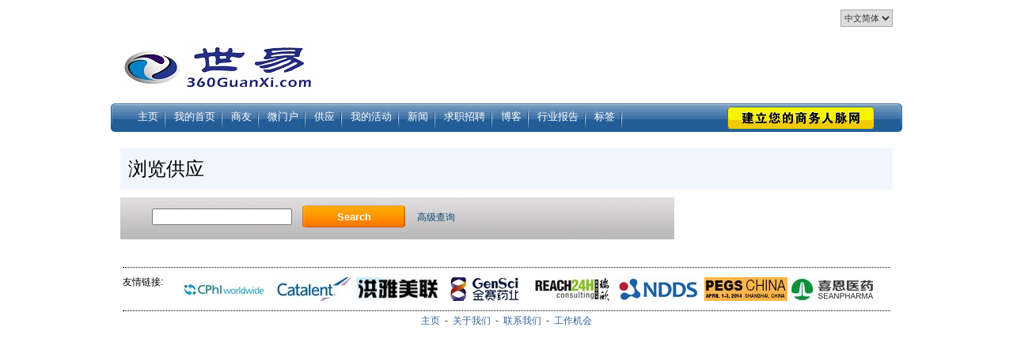

--- FILE ---
content_type: text/html; charset=UTF-8
request_url: http://www.360guanxi.com/browse_sell_offers.php?user_id=769&search=
body_size: 33961
content:
<!DOCTYPE html 
	PUBLIC "-//W3C//DTD XHTML 1.0 Transitional//EN" 
	"http://www.w3.org/TR/xhtml1/DTD/xhtml1-transitional.dtd">
<html xmlns='http://www.w3.org/1999/xhtml' xmlns:v="urn:schemas-microsoft-com:vml">
<head>
<meta http-equiv='Content-Type' content='text/html; charset=UTF-8' />

<title>360关系网 - 360微门户 - 360度的人脉</title>
<base href='http://www.360guanxi.com/' />

<meta name='Description' content="360关系网是一张三百六十度的人脉网，专注于医药、农药、植物提取、生命科学等化工领域，立足于热点化工产品的360°会议，将生产商、贸易商、采购商、原料/设备/辅料供应商、行业协会、科研学院、法规注册服务、专业咨询机构和媒体资源联系起来，帮助用户拓展人脉，发现商机！" />
<META name="y_key" content="cc827d047c666b2d" />
<meta http-equiv="Pragma" content="no-cache" />
<meta http-equiv="Cache-Control" content="no-store, no-cache, must-revalidate, max-age=0, post-check=0, pre-check=0" />
<meta http-equiv="Expires" content="Sat, 26 Jul 1997 05:00:00 GMT" />
<link rel="stylesheet" href="./templates/styles_global.css" title="stylesheet" type="text/css" />  
<link rel="stylesheet" href="./templates/styles.css" title="stylesheet" type="text/css" />  
<link rel="stylesheet" href="./templates/elSelect.css" title="stylesheet" type="text/css" />
<script type="text/javascript" src="./include/js/curvycorners.src.js"></script>
<script type="text/javascript" src="./include/js/mootools12-min.js"></script>
<script type="text/javascript" src="./include/js/m2b_request_ajax.js"></script>
<script type="text/javascript" src="./include/js/html_entity.js"></script>

<script type="text/javascript" src="./include/js/core-min.js"></script>
<script type="text/javascript" src="./include/js/elSelect.js"></script>


<script type="text/javascript">
<!--
  var SocialEngine = new SocialEngineAPI.Base();
  
  // Core
  SocialEngine.Core = new SocialEngineAPI.Core();
  SocialEngine.Core.ImportSettings({"setting_url":true,"setting_username":true});
  SocialEngine.Core.ImportPlugins(["video","selloffer","epayment","radcodes","jobpost","rcseo","payment","campaigns","he_wall","he_core","article","industryreport","he_tags","blog","news","classified","group","event","invite","plugin_controls"]);
  SocialEngine.RegisterModule(SocialEngine.Core);
  
  // URL
  SocialEngine.URL = new SocialEngineAPI.URL();
  SocialEngine.URL.ImportURLBase('http://www.360guanxi.com/');
  SocialEngine.URL.ImportURLInfo({"albums":{"url_file":"albums","url_regular":"albums.php?user=$user","url_subdirectory":"$user\/albums\/"},"album":{"url_file":"album","url_regular":"album.php?user=$user&album_id=$id1","url_subdirectory":"$user\/albums\/$id1"},"album_file":{"url_file":"album_file","url_regular":"album_file.php?user=$user&album_id=$id1&media_id=$id2","url_subdirectory":"$user\/albums\/$id1\/$id2"},"blog":{"url_file":"blog","url_regular":"blog.php?user=$user","url_subdirectory":"$user\/blog\/"},"blog_entry":{"url_file":"blog_entry","url_regular":"blog.php?user=$user&blogentry_id=$id1","url_subdirectory":"$user\/blog\/$id1\/"},"blog_trackback":{"url_file":"blog_trackback","url_regular":"blog_ajax.php?task=trackback&user=$user&blogentry_id=$id1","url_subdirectory":"$user\/trackback\/$id1\/"},"classifieds":{"url_file":"classifieds","url_regular":"classifieds.php?user=$user","url_subdirectory":"$user\/classifieds\/"},"classified":{"url_file":"classified","url_regular":"classified.php?user=$user&classified_id=$id1","url_subdirectory":"$user\/classifieds\/$id1\/"},"group":{"url_file":"group","url_regular":"group.php?group_id=$id1","url_subdirectory":"group\/$id1\/"},"group_media":{"url_file":"group_media","url_regular":"group_album_file.php?group_id=$id1&groupmedia_id=$id2","url_subdirectory":"group\/$id1\/album\/$id2\/"},"group_discussion":{"url_file":"group_discussion","url_regular":"group_discussion_view.php?group_id=$id1&grouptopic_id=$id2","url_subdirectory":"group\/$id1\/discussion\/$id2\/"},"group_discussion_post":{"url_file":"group_discussion_post","url_regular":"group_discussion_view.php?group_id=$id1&grouptopic_id=$id2&grouppost_id=$id3","url_subdirectory":"group\/$id1\/discussion\/$id2\/$id3\/"},"event":{"url_file":"event","url_regular":"event.php?event_id=$id1","url_subdirectory":"event\/$id1\/"},"event_media":{"url_file":"event_media","url_regular":"event_album_file.php?event_id=$id1&eventmedia_id=$id2","url_subdirectory":"event\/$id1\/album\/$id2\/"},"newslist":{"url_file":"newslist","url_regular":"newslist.php?user=$user","url_subdirectory":"$user\/newslist\/"},"news":{"url_file":"news","url_regular":"news.php?user=$user&news_id=$id1","url_subdirectory":"$user\/news\/$id1\/"},"jobpost_media":{"url_file":"jobpost_media","url_regular":"jobpost_album_file.php?jobpost_id=$id1&jobpostmedia_id=$id2","url_subdirectory":"jobpost\/$id1\/album\/$id2\/"},"jobpost":{"url_file":"jobpost","url_regular":"jobpost.php?jobpost_id=$id1","url_subdirectory":"jobpost\/$id1\/"},"industryreports":{"url_file":"industryreports","url_regular":"industryreports.php?user=$user","url_subdirectory":"$user\/industryreportlist\/"},"industryreport":{"url_file":"industryreport","url_regular":"industryreport.php?user=$user&industryreport_id=$id1","url_subdirectory":"$user\/industryreport\/$id1\/"},"video":{"url_file":"video","url_regular":"video.php?user=$user&video_id=$id1","url_subdirectory":"$user\/videos\/$id1"},"profile":{"url_regular":"profile.php?user=$user","url_subdirectory":"$user\/"}});
  SocialEngine.RegisterModule(SocialEngine.URL);
  
  // Language
  SocialEngine.Language = new SocialEngineAPI.Language();
  SocialEngine.RegisterModule(SocialEngine.Language);
  
  // User - Viewer
  SocialEngine.Viewer = new SocialEngineAPI.User();
  SocialEngine.Viewer.ImportUserInfo({"user_exists":false});
  SocialEngine.RegisterModule(SocialEngine.Viewer);
  
  // User - Owner
  SocialEngine.Owner = new SocialEngineAPI.User();
  SocialEngine.Owner.ImportUserInfo({"user_exists":true,"user_id":769,"user_username":"710702","user_fname":"Celia","user_lname":"Hou","user_subnet_id":0,"user_status":"\u6211\u7684\u5f53\u524d\u72b6\u6001...","user_photo":"0_8989.jpg"});
  SocialEngine.RegisterModule(SocialEngine.Owner);
  
  // Back
  SELanguage = SocialEngine.Language;
//-->
</script>


<script type="text/javascript">
<!--
  // ADD TIP FUNCTION
  window.addEvent('load', function()
  {
    var Tips1 = new Tips($$('.Tips1'));
  });
   
//-->
</script>

<!--[if lte IE 6]>
<script type="text/javascript" src="./include/js/supersleight.js"></script>
<![endif]-->
<link rel="stylesheet" href="./templates/styles_radcodes.css" title="stylesheet" type="text/css" />  
<script type="text/javascript" src="./include/js/radcodes.js"></script>
<link rel="stylesheet" href="./templates/styles_jobpost.css" title="stylesheet" type="text/css" />  
<meta name="keywords" content="guanxi,360guanxi,360关系,微门户,人脉,化工,化工产品,医药,农药,植物提取,植提,会议,360会议,360°会议" /> 
<!--[if lt IE 7]>
<script defer type="text/javascript" src="../include/js/pngfix.js"></script>
<![endif]-->

<script type="text/javascript" src="./include/js/he_contacts.js"></script>
<script type="text/javascript" src="./include/js/he_functions.js"></script>

<link rel="stylesheet" href="./templates/he_styles.css" type="text/css" /><link rel="stylesheet" href="./templates/styles_epayment.css" title="stylesheet" type="text/css" />
<link rel="stylesheet" href="./templates/styles_he_tags.css" title="stylesheet" type="text/css" />

<link rel="stylesheet" href="./templates/styles_cus.css" title="stylesheet" type="text/css" />
<style type='text/css'></style>
<script type='text/javascript' src='http://partner.googleadservices.com/gampad/google_service.js'>
</script>
<script type='text/javascript'>
GS_googleAddAdSenseService("ca-pub-5170955098018663");
GS_googleEnableAllServices();
</script>
<script type='text/javascript'>

	GA_googleAddSlot("ca-pub-5170955098018663", "BSN_Page_Foot");
	GA_googleAddSlot("ca-pub-5170955098018663", "BSN_Page_Top"); 

</script>
<script type="text/javascript">
		GA_googleAddAttr("G_Member", "0");
		
	GA_googleAddAttr("Page_Type", "browse_sel");
	GA_googleAddAttr("User_ID", "0");
	GA_googleAddAttr("hl", "zh-cn");
    GA_googleAddAttr("Event_ID", "");
</script>
<script type='text/javascript'>
GA_googleFetchAds();
</script>
</head>
<body>

<script type='text/javascript'>
	(function(i,s,o,g,r,a,m){i['GoogleAnalyticsObject']=r;i[r]=i[r]||function(){
		(i[r].q=i[r].q||[]).push(arguments)},i[r].l=1*new Date();a=s.createElement(o),
		m=s.getElementsByTagName(o)[0];a.async=1;a.src=g;m.parentNode.insertBefore(a,m)
	})(window,document,'script','//www.google-analytics.com/analytics.js','ga');
	
	ga('create', 'UA-42007500-1', '360guanxi.com');
	ga('send', 'pageview');
	
</script>

<iframe id='ajaxframe' name='ajaxframe' style='display: none;' src='javascript:false;'></iframe><script type="text/javascript" language="javascript">

function check(language,e){
   var fname=document.getElementById("signup_fname").value;
   var lname=document.getElementById("signup_lname").value;
    if((fname=="")||(lname=="")){
        if(language==1){
            alert("Please enter your name ");
            new Event(e).stop();
        }
        else{
             alert("请输入您的姓和名 ");
             new Event(e).stop();
         }
        return false;
        }
       return true;
}
function submitFrmSearch() {
	var searchType = document.getElementById("slSearchType").value;
	var frmSearchName = "frmSearch_" + searchType;
	var searchValue = document.getElementById("txtSearchValue").value;
	document.forms[frmSearchName].getElementsByTagName("input")[0].value = searchValue;
	document.forms[frmSearchName].submit();
	return false;
}
function setSearchValue(value) {
	document.getElementById("txtSearchValue").value = value;
}
</script>
<form name="frmSearch_people" method="POST" action="search_advanced.php">
     <input name="search_text" type="hidden" value=""/>
     <input type="hidden" name="t" value="partner" />
     <input type="hidden" name="task" value="do_search" />
</form>
<form name="frmSearch_event" method="POST" action="browse_events.php">
    <input name="keywork" type="hidden" value="" />
    <input type="hidden" name="task" value="dosearch" />
</form>
<form name="frmSearch_report" method="POST" action="browse_industryreports.php">
     <input name="industryreport_search" type="hidden" value="" />
</form>
<form name="frmSearch_news" method="POST" action="list_news.php">
     <input name="news_search" type="hidden" value="" />
</form>
<form name="frmSearch_blog" method="POST" action="browse_blogs.php">
     <input name="blog_search" type="hidden" value="" />
</form>
<form name="frmSearch_group" method="POST" action="browse_groups.php">
     <input name="search" type="hidden" value="" />
</form>
<form name="frmSearch_job" method="POST" action="browse_jobposts.php">
     <input name="k" type="hidden" value="" />
</form>		     
<div id="smoothbox_container"></div>
<div class="wapper">
	
	
	<div class="top-header" style="text-align: left;">
				    <div style="float: right; margin: 1px 0 1px 5px;">
		    		    <select class='small' style="height: 22px; line-height: 22px;" name='user_language_id' onchange="window.location.href='/browse_sell_offers.php?user_id=769&search=&lang_id='+this.options[this.selectedIndex].value;">		      		        <option value='1'>English</option>
		       		        <option value='2' selected='selected'>中文简体</option>
		       		    </select>
		    </div>
		  			<div style="float: right; margin-top: 1px; display: none;">
			<form name="frmSearchAll" id="frmSearchAll" method="POST" action="?" onsubmit="return submitFrmSearch();">
			<div id="searchTypeSelect" style="float:left;">
			
			    <select id="slSearchType" name="slSearchType" onchange="onChangeSearchType();">
			      <option value="people">商友</option>
			      <option value="group">微门户</option>
			      <option value="blog">博客</option>
			      <option value="event">我的活动</option>
			      <option value="news">新闻</option>
			      <option value="report">行业报告</option>
			      <option value="job">求职招聘</option>
                                                            <option value="sell_offers" selected="selected" >供应</option>
                              			    </select>
			</div>
			<div style="float: left; border: 1px solid #aeaeae; height: 22px; line-height: 22px; overflow: hidden;">
				<input type="text" id="txtSearchValue" name="txtSearchValue" style="height: 20px; border: 0; line-height:20px; margin: 0; padding: 1px 5px; width: 200px;"/>
				
			</div>
			<input type="image" src="images/elSelect/search.gif" style="margin: 0 1px;" />
			</form>
			
		</div>
		
	 				
		<!--a href="signup.php">还没有帐户？立刻注册！ </a>&nbsp;&nbsp;&nbsp;<a href="login.php">登录</a-->
		
            
      &nbsp;&nbsp;&nbsp;<!--a href="help.php">帮助</a-->
      
                        
		<div style="clear: both;"></div>
	</div>
</div>
  
<table cellpadding='0' cellspacing='0' class='body' align='center'>

<tr>
<td>



<div>

    
    <table cellpadding='0' cellspacing='0' style='width: 100%;padding-top: 2px; ' align='center'>
  <tr>
  <td align='left' valign='top'>
    <a href='./'><img src="images/logo_230_91.jpg"></a>
  </td>
  <td align='right' valign='top' style='padding-bottom: 5px;'>
  	<div style="width: 728px; overflow: hidden; margin-left: 2px; z-index: -1;">
	    <!-- BSN_Page_Top -->
		<script type='text/javascript'>
		GA_googleFillSlot("BSN_Page_Top");
		</script>
        
        <script type="text/javascript">
        var $$ = function (a) { //fix bug googleservice ad conflict with mootools: $$
        if (arguments.length == 1 && typeof a == "string") {
            return this.document.getElements(a)
        }
        var b = [];
        var e = Array.flatten(arguments);
        for (var d = 0, f = e.length; d < f; d++) {
            var c = e[d];
            switch ($type(c)) {
            case "element":
                c = [c];
                break;
            case "string":
                c = this.document.getElements(c, true);
                break;
            default:
                c = false
            }
            if (c) {
                b.extend(c)
            }
        }
        return new Elements(b)
    }
        </script>
        
    </div>
  </td>
  </tr>
  </table>

</div>
<table cellpadding='0' cellspacing='0' style='width: 100%;color:#fff' align='center'>
<tr>
<td nowrap='nowrap' class='top_menu' width="100%">
	<div class='top_menu_left'>&nbsp;</div>	
  <div class='top_menu_link_container'>
    <div class='top_menu_link'>
            <a href='/locale.php' class='top_menu_item' >
              主页      </a>
    </div>
	
  </div>
  
    <div class='top_menu_link_container'>
    <div class='top_menu_link'>
     
      <a href='/user_myprofile.php' class='top_menu_item'  onMouseOver="showMenu('menu_dropdown_profile');">
      
         我的首页      </a>
    </div>
	<div style="margin-top:4px;">
		<div class='menu_dropdown' id='menu_dropdown_profile' style='display: none; z-index:1000;'>
		  <div>
			  <div class='menu_item_dropdown'><a href='/user_myprofile.php' class='menu_item' style="">我的主页</a></div>
			  <!--div class='menu_item_dropdown'><a href='http://www.360guanxi.com//' class='menu_item' style="">我的档案</a></div-->
			  		  
		   </div>
		 </div>
		 <iframe class="iframe_menu" id="iframe_menu_dropdown_profile" scrolling="no" frameborder="0" src=""></iframe>
	</div>
  </div>
    <div class='top_menu_link_container'>
		<div class='top_menu_link'>
		  <a href='/people.php' class='top_menu_item' onMouseOver="showMenu('menu_dropdown_people');">
			商友		  </a>
		</div>
		<div style="margin-top:4px;">
			<div class='menu_dropdown' id='menu_dropdown_people' style='display: none; z-index:1000;'>
			  <div>
				  <div class='menu_item_dropdown'><a href='/user_friends.php' class='menu_item' style="">我的商友</a></div>				  <div class='menu_item_dropdown'><a href='/people.php' class='menu_item' style="">搜索商友</a></div>
				  				  <div class='menu_item_dropdown'><a href='/user_viewed_track.php' class='menu_item' style="">访问足迹</a></div> 
				  <div class='menu_item_dropdown'><a href='/invite.php' class='menu_item' style="">添加商友</a></div>
				  <div class='menu_item_dropdown'><a href='/user_myaddress.php' class='menu_item' style="">我的通讯录</a></div>
				  <div class='menu_item_dropdown'><a href='/invite.php' class='menu_item' style="">从我的电子邮件导入</a></div>				  		  
			   </div>
			 </div>
			 <iframe class="iframe_menu" id="iframe_menu_dropdown_people" scrolling="no" frameborder="0" src=""></iframe>
		</div>
		  
		
  </div>
  <div class='top_menu_link_container'>
    <div class='top_menu_link'>
      <a href='/browse_groups.php' class='top_menu_item' onMouseOver="showMenu('menu_dropdown_group');">
        微门户      </a>
    </div>
	<div style="margin-top:4px;">
			<div class='menu_dropdown' id='menu_dropdown_group' style='display: none; z-index:1000;'>
			  <div>				  <div class='menu_item_dropdown'><a href='/user_mygroup.php' class='menu_item' style="">我的微门户</a></div>
				  <div class='menu_item_dropdown'><a href='/user_mygroupnews.php' class='menu_item' style="">微门户新闻</a></div>
				  <div class='menu_item_dropdown'><a href='/user_mygroupdiscussion.php' class='menu_item' style="">微门户讨论</a></div>
				  				  				  <div class='menu_item_dropdown'><a href='/browse_groups.php' class='menu_item' style="">公共微门户</a></div> 
				 				  		  
			   </div>
			 </div>
			 <iframe class="iframe_menu" id="iframe_menu_dropdown_group" scrolling="no" frameborder="0" src=""></iframe>
			 
		</div>
  </div>
    <div class='top_menu_link_container'>
	<div class='top_menu_link'>
		<a href='/browse_sell_offers.php' class='top_menu_item' onMouseOver="showMenu('menu_dropdown_sell_offers');">
		供应		</a>
	</div>
	<div style="margin-top:4px;">
		<div class='menu_dropdown' id='menu_dropdown_sell_offers' style='display: none; z-index:1000;'>
			<div>
				<div class='menu_item_dropdown'><a href='/browse_sell_offers.php' class='menu_item' style="">查询供应</a></div>
								<div class='menu_item_dropdown'><a href='/user_sell_offers.php' class='menu_item' style="">我的供应单</a></div>
				<div class='menu_item_dropdown'><a href='/user_sell_offers_add.php' class='menu_item' style="">创建新的供应单</a></div>
				
				  
			</div>
		</div>
		<iframe class="iframe_menu" id="iframe_menu_dropdown_sell_offers" scrolling="no" frameborder="0" src=""></iframe>
		
	</div>
  </div>
    <div class='top_menu_link_container'>
    <div class='top_menu_link'>
      <a href='/browse_events.php' class='top_menu_item' onMouseOver="showMenu('menu_dropdown_event');">
        我的活动      </a>
    </div>
	<div style="margin-top:4px;">
			<div class='menu_dropdown' id='menu_dropdown_event' style='display: none; z-index:1000;'>
			  <div>				  <div class='menu_item_dropdown'><a href='/user_event.php' class='menu_item' style="">我参与/发起的活动</a></div>
				  <div class='menu_item_dropdown'><a href='/user_event_add.php' class='menu_item' style="">发起新活动</a></div>
				  				  <div class='menu_item_dropdown'><a href='/browse_events.php' class='menu_item' style="">公开活动</a></div>
								  		  
			   </div>
			 </div>
			 <iframe class="iframe_menu" id="iframe_menu_dropdown_event" scrolling="no" frameborder="0" src=""></iframe>
		</div>
  </div>
  
  <div class='top_menu_link_container'>
    <div class='top_menu_link'>
      <a href='/browse_news.php' class='top_menu_item' onMouseOver="showMenu('menu_dropdown_news');">
        新闻      </a>
    </div>
	<div style="margin-top:4px;">
			<div class='menu_dropdown' id='menu_dropdown_news' style='display: none; z-index:1000;'>
			  <div>				  <div class='menu_item_dropdown'><a href='/user_news.php' class='menu_item' style="">我的新闻</a></div>
				  <div class='menu_item_dropdown'><a href='/user_news_listing.php' class='menu_item' style="">发布新闻</a></div>
				  				  <div class='menu_item_dropdown'><a href='/browse_news.php' class='menu_item' style="">搜索新闻</a></div> 
				  
				 			  		  
			   </div>
			 </div>
			 <iframe class="iframe_menu" id="iframe_menu_dropdown_news" scrolling="no" frameborder="0" src=""></iframe>
			 
		</div>
  </div>
  <div class='top_menu_link_container'>
	<div class='top_menu_link'>
		<a href='/browse_jobposts.php' class='top_menu_item' onMouseOver="showMenu('menu_dropdown_jobs');">
		求职招聘		</a>
	</div>
	<div style="margin-top:4px;">
		<div class='menu_dropdown' id='menu_dropdown_jobs' style='display: none; z-index:1000;'>
			<div>
				<div class='menu_item_dropdown'><a href='/browse_jobposts.php' class='menu_item' style="">浏览职位</a></div>
								<div class='menu_item_dropdown'><a href='/user_jobpost_add.php' class='menu_item' style="">发布新的招聘信息</a></div>
				<div class='menu_item_dropdown'><a href='/user_jobpost.php' class='menu_item' style="">我的职位</a></div>
				<div class='menu_item_dropdown'><a href='/user_jobpost_myapplications.php' class='menu_item' style="">我的应聘</a></div>
				  
			</div>
		</div>
		<iframe class="iframe_menu" id="iframe_menu_dropdown_jobs" scrolling="no" frameborder="0" src=""></iframe>
		
	</div>
  </div>
  <div class='top_menu_link_container'>
	<div class='top_menu_link'>
		<a href='/browse_blogs.php' class='top_menu_item' onMouseOver="showMenu('menu_dropdown_blog');">
		博客		</a>
	</div>
	<div style="margin-top:4px;">
		<div class='menu_dropdown' id='menu_dropdown_blog' style='display: none; z-index:1000;'>
			<div>				<div class='menu_item_dropdown'><a href='/user_blog.php' class='menu_item' style="">我的博客</a></div>
				<div class='menu_item_dropdown'><a href='/user_blog_entry.php' class='menu_item' style="">发布博文</a></div>
								<div class='menu_item_dropdown'><a href='/user_blog_comment.php' class='menu_item' style="">评论管理</a></div> 
								<div class='menu_item_dropdown'><a href='/browse_blogs.php' class='menu_item' style="">公共博客</a></div>
				
				
			</div>
			
		</div>
		<iframe class="iframe_menu" id="iframe_menu_dropdown_blog" scrolling="no" frameborder="0" src=""></iframe>
	</div>
  </div>
  <div class='top_menu_link_container'>
    <div class='top_menu_link'>
      <a href='/industry_report.php' class='top_menu_item'>
        行业报告      </a>
    </div>
  </div>
  <div class='top_menu_link_container'>
	<div class='top_menu_link'>
		<a href='/blog_tags.php' class='top_menu_item' onMouseOver="showMenu('menu_dropdown_tags');">
		标签		</a>
	</div>
	<div style="margin-top:4px;">
		<div class='menu_dropdown' id='menu_dropdown_tags' style='display: none; z-index:1000;'>
			<div>				<div class='menu_item_dropdown'><a href='/blog_tags.php' class='menu_item' style="">博客标签</a></div>
				<div class='menu_item_dropdown'><a href='/news_tags.php' class='menu_item' style="">新闻标签</a></div>
				<div class='menu_item_dropdown'><a href='/group_tags.php' class='menu_item' style="">微门户标签</a></div> 
				<div class='menu_item_dropdown'><a href='/event_tags.php' class='menu_item' style="">活动标签</a></div>
				<div class='menu_item_dropdown'><a href='/grouptopic_tags.php' class='menu_item' style="">微门户主题标签</a></div>
				<div class='menu_item_dropdown'><a href='/profile_tags.php' class='menu_item' style="">档案标签</a></div>
				<div class='menu_item_dropdown'><a href='/industryreport_tags.php' class='menu_item' style="">行业报告标签</a></div>
				<div class='menu_item_dropdown'><a href='/job_tags.php' class='menu_item' style="">职位标签</a></div>
				  
			</div>
		</div>
		<iframe class="iframe_menu" id="iframe_menu_dropdown_tags" scrolling="no" frameborder="0" src=""></iframe>
		
	</div>
  </div>
    
       <div class='top_menu_link_container_AddCon' >
      <div class="top_menu_link_AddCon" >
          <a href="/invite.php"><img src="images/lianxi.gif" alt=" Add Connection" title="使用360关系网联系您的同事、商业合作伙伴、客户，您可以使用Outlook, LinkedIn、Plaxo、Gmail ?MS Messenger 导入，或直接通过邮件地址添加商友 "/></a>
      </div>
  </div>
      	<div class='top_menu_right'>&nbsp;</div>
		
</td>
</tr>
</table>
<script type='text/javascript'>
window.addEvent('domready', function() {
var mySearchTypeSelect = new elSelect( {container : 'searchTypeSelect'} );
});
</script> 

<script type='text/javascript'>
<!--
var open_menu;
var current_timeout = new Array();

function showMenu(id1){
  if($(id1))
  {
    if($(id1).style.display == 'none')
    {
      if($(open_menu)) { hideMenu($(open_menu)); }
      $(id1).style.display='inline';
      startMenuTimeout($(id1));
      $(id1).addEvent('mouseover', function(e) { killMenuTimeout(this); });
      $(id1).addEvent('mouseout', function(e) { startMenuTimeout(this); });
      open_menu = id1;
      var iframe = document.getElementById("iframe_" + id1);
      /*
      if (!iframe) {
	      iframe = document.createElement("iframe");
	      iframe.frameBorder = 0;
	      iframe.src = "";
	      iframe.style.border = 0;
	      iframe.style.position = "absolute";
	      iframe.style.zIndex = 998;
	      iframe.style.marginTop = '6px';
	      iframe.style.marginLeft = '-30px';
	      iframe.id = 'iframe_' + id1;
	      iframe.scrolling = "no";
	      iframe.marginWidth = 0;
	      iframe.marginHeight = 0;
	      
	      $(id1).parentNode.appendChild(iframe);
      }*/
      if (iframe) {
	      iframe.style.height = $(id1).offsetHeight + 'px';
	      iframe.style.width = $(id1).offsetWidth + 'px';
      }      
      
    }
  }
}

function killMenuTimeout(divEl)
{
  clearTimeout(current_timeout[divEl.id]);
  current_timeout[divEl.id] = '';
}

function startMenuTimeout(divEl)
{
  if(current_timeout[divEl.id] == '') {
    current_timeout[divEl.id] = setTimeout(function() { hideMenu(divEl); }, 1000);
  }
}

function hideMenu(divEl)
{
  divEl.style.display = 'none'; 
  current_timeout[divEl.id] = '';
  divEl.removeEvent('mouseover', function(e) { killMenuTimeout(this); });
  divEl.removeEvent('mouseout', function(e) { startMenuTimeout(this); });
  iframe = document.getElementById('iframe_' + divEl.id);
  if (iframe) {
  	iframe.style.height = '0';
  }
}

function SwapOut(id1) {
  $(id1).src = Rollarrow1.src;
  return true;
}

function SwapBack(id1) {
  $(id1).src = Rollarrow0.src;
  return true;
}
//-->
</script>


<table cellpadding='0' cellspacing='0' align='center' style='width: 100%;'>
<tr>
<td valign='top'>
<div class='content browse_sell_offers'>
    <script type="text/javascript" src="./include/js/class_subscribe.js"></script>
<script type="text/javascript">
  SocialEngine.YNSubscribe = new SocialEngineAPI.Subscribe();
  SocialEngine.RegisterModule(SocialEngine.YNSubscribe);
</script>
<script type="text/javascript" src="./include/js/jquery.autocomplete/autocomplete/jquery-latest.js"></script>
<link rel="stylesheet" href="./include/js/jquery.autocomplete/css/main.css" type="text/css" />
<link rel="stylesheet" href="./include/js/jquery.autocomplete/css/jquery.autocomplete.css" type="text/css" />
<script type="text/javascript"  src="./include/js/jquery.autocomplete/autocomplete/lib/jquery.bgiframe.min.js"></script>
<script type="text/javascript"  src="./include/js/jquery.autocomplete/autocomplete/lib/jquery.dimensions.js"></script>
<script type="text/javascript" src="./include/js/jquery.autocomplete/autocomplete/jquery.autocomplete.js"></script>
 
<script type="text/javascript">
	var $j = jQuery.noConflict();
	function onChangeSearchType() {
		$j(document).ready(function(){
	        var data = 'misc_js.php?task=multi_search&type=' + document.getElementById('slSearchType').value;
	        $j("#txtSearchValue").unautocomplete();
	        $j("#txtSearchValue").autocomplete(data,{selectFirst: false});
	        $j("#txtSearchValue").flushCache();
	    });
	}
	onChangeSearchType();
</script>

<style type="text/css">
    span.form1 {
        padding: 12px 0px 5px 10px;
        font-weight: bold;
        text-align: right;
        vertical-align: top;
    }
    span.form2 {
        padding: 10px 0px 5px 10px;
        text-align: left;
    }
</style>
<script type="text/javascript" >
    function selectAll(){
        $$("input[name^=published]").set('checked',true);
    }
    function cancelAll(){
        $$("input[name^=published]").set('checked',false);
    }
    function submit_do_publish(){
        $$("form[name=manager]").each(function(el){
            $('action').value = "do_publish";
            el.submit(); 
        });
    }
    // For auto-suggest 

    window.addEvent('domready', function(){
	        
        // For product auto suggest  .
        var options = {
            script:"misc_js.php?task=younet&module=suggest_product&limit=10&",
            varname:"product_name",
            json:true,
            shownoresults:false,
            maxresults:10,
            blurtrigger:true,
            timeout:5000,
            multisuggest:false,
            callback: function (obj) {		
                //if(!isNaN(obj.id) && obj.id != '' && tos.indexOf(obj.id) == -1) {addTo(obj); } else { $('to_display').value = ''; }
            }
        }; 
        var product_json = new bsn.AutoSuggest('products-search', options);
        


    });
</script>

<form name="manager" action="browse_sell_offers.php" method="GET">
    <div  style="font-size: 2em;width: 100%;margin-top: 10px;background:#f1f5fe;padding:10px 0 10px 0">
        <span style="margin-left:10px;" >浏览供应</span>
    </div>
    <div style="font-size: 1.4em;background-color: #FDEADB;width: 100%;margin-top: 10px;display: none;">
        <span >您还没有加入微门户，请</span>
    </div>
    <div class="home_content" style="margin-top:10px;">
        <div id="home_profile" class="find-keyword" style="padding-left:30px; font-weight:normal">
            <input id="products-search" type="text" name="search" value="" style="margin-left:10px;"/>
            <input type="submit" value="Search"  class="btnFind" />
            <a href="./sell_offers_search_advance.php">&nbsp;&nbsp;&nbsp;&nbsp;高级查询</a>        
        </div>
    </div>


                                <input type="hidden" name="action" value="" id="action" />
                            </form>
                                
                            
    
</div>


</td>
</tr>
</table>

<div style="overflow: hidden;">
	<!-- BSN_Page_Foot -->
	<script type='text/javascript'>
	GA_googleFillSlot("BSN_Page_Foot");
	</script>
</div>

<div id="friend-links">
	<div class="link-item" id= "friend-links-title">友情链接: </div>
	<div class="link-item" id="friend-links-sites">
		<ul>
							<li>
				<a href="http://www.cphi.com/"><img src="/uploads_friendsite/1/CPhIWW.jpg" style="width: 105px; height: 30px;"/></a>
			</li>
									<li>
				<a href="http://china.catalent.com/index.php/"><img src="/uploads_friendsite/2/catalent.jpg" style="width: 105px; height: 30px;"/></a>
			</li>
									<li>
				<a href="http://www.hdsyjs.com/"><img src="/uploads_friendsite/3/hongyameilian.jpg" style="width: 105px; height: 30px;"/></a>
			</li>
									<li>
				<a href="http://www.gensci-china.com/"><img src="/uploads_friendsite/4/jinsai.jpg" style="width: 105px; height: 30px;"/></a>
			</li>
									<li>
				<a href="http://www.reach24h.com/"><img src="/uploads_friendsite/5/REACH.jpg" style="width: 105px; height: 30px;"/></a>
			</li>
									<li>
				<a href="http://www.ndds-china.com/Default.aspx?lang=zh-cn"><img src="/uploads_friendsite/6/UBM2013.jpg" style="width: 105px; height: 30px;"/></a>
			</li>
									<li>
				<a href="http://www.pegsummitchina.com"><img src="/uploads_friendsite/7/ABA_PEGS_China_105x30.jpg" style="width: 105px; height: 30px;"/></a>
			</li>
									<li>
				<a href="http://www.seanpharma.com/"><img src="/uploads_friendsite/8/xienyiyao.jpg" style="width: 105px; height: 30px;"/></a>
			</li>
																																						</ul>
	</div>
</div>

<div class='copyright'>
  
  <a href='/home.php' class='copyright'>主页</a> &nbsp;-&nbsp;
  <a href='/help_aboutus.php' class='copyright'>关于我们</a> &nbsp;-&nbsp;
  <a href='/help_contact.php' class='copyright'>联系我们</a> &nbsp;-&nbsp;
  <a href='/browse_jobposts.php' class='copyright'>工作机会</a>
  
</div>

<div class='copyright'>

</div>


</td>
</tr>
</table>



 
  <script type="text/javascript">
  var srcPage = getDomain (document.referrer);
  
  function getDomain (thestring) {
	  var urlpattern = new RegExp("(http|ftp|https)://(.*?)/.*$");
	  var parsedurl = thestring.match(urlpattern);
	      if( parsedurl == null )
	      	return "";
	      else
	        return parsedurl[2];
  }
  
  
  
  var _gaq = _gaq || [];
  _gaq.push(['_setAccount', 'UA-19028799-1']);
  
  /**/
   
//  _gaq.push(['_setAllowHash',true]); 
  _gaq.push(['_setAllowHash',false]);
  _gaq.push(['_setAllowAnchor',true]);
  _gaq.push(['_trackPageview']);      
  (function() {
    var ga = document.createElement('script'); ga.type = 'text/javascript'; ga.async = true;
    ga.src = ('https:' == document.location.protocol ? 'https://ssl' : 'http://www') + '.google-analytics.com/ga.js';
    var s = document.getElementsByTagName('script')[0]; s.parentNode.insertBefore(ga, s);
  })();
   
</script>

</body>
</html>

--- FILE ---
content_type: text/css
request_url: http://www.360guanxi.com/templates/styles_global.css
body_size: 7648
content:
;;
/* $Id: styles_global.css 235 2009-11-13 04:30:39Z phil $ */


/* POPUP BOXES FOR SMOOTHBOX */
html, body {
	min-height: 100%;
	height: auto !important;
	height: 100% ;
	font-family: "Trebuchet MS", tahoma, arial, serif;
}

div, td {
	font-family: "Trebuchet MS", tahoma, arial, serif;
}

#TB_window {
	font: 12px Arial, Helvetica, sans-serif;
	color: #333333;
}

#TB_secondLine {
	font: 10px Arial, Helvetica, sans-serif;
	color:#666666;
}

#TB_window a:link { color: #336699; text-decoration: none; }
#TB_window a:visited { color: #336699; text-decoration: none; }
#TB_window a:hover { color: #3399FF; text-decoration: underline; }
#TB_window a:active { color: #3399FF; text-decoration: underline; }
#TB_window a:focus { color: #336699; text-decoration: none; }

#TB_overlay {
	position: absolute;
	z-index:100;
	top: 0px;
	left: 0px;
	background-color:#000;
}

#TB_window {
	position: absolute;
	background: #ffffff;
	z-index: 3333;
	color:#000000;
	border: 4px solid #525252;
	text-align:left;
}

#TB_window img {
/*
	display:block; 
	margin: 15px 0 0 15px;
	border-right: 1px solid #ccc;
	border-bottom: 1px solid #ccc;
	border-top: 1px solid #666;
	border-left: 1px solid #666;
*/
}

#TB_caption{
	height:25px;
	padding:7px 30px 10px 25px;
	float:left;
}

#TB_closeWindow{
	height:25px;
	padding:11px 25px 10px 0;
	float:right;
}

#TB_closeAjaxWindow{
	padding:5px 10px 7px 0;
	margin-bottom:1px;
	text-align:right;
	float:right;
}

#TB_ajaxWindowTitle{
	float:left;
	padding:7px 0 5px 10px;
	margin-bottom:1px;
}

#TB_title{
	background-color:#e8e8e8;
	height:27px;
	font-weight: bold;
	border-bottom: 1px solid #BBBBBB;
	font-size: 12px;
	font-family: tahoma, arial, serif;
}

#TB_ajaxContent{
	clear:both;
	padding:2px 15px 15px 15px;
	overflow:auto;
	text-align:left;
	line-height:1.4em;
}

#TB_ajaxContent p{
	padding:5px 0px 5px 0px;
}

#TB_load{
	position: absolute;
	display:none;
	height:100px;
	width:100px;
	z-index:101;
}

#TB_HideSelect{
	z-index:99;
	position:absolute;
	top: 0;
	left: 0;
	background-color:#fff;
	border:none;
}

#TB_iframeContent{
	clear:both;
	border:none;
	margin-bottom:-1px;
	margin-top:1px;
}

/* IE6 */
* html #TB_iframeContent{
	margin-bottom:1px;
}



/* TOOL TIPS */
.tip {
	color: #fff;
	width: 220px;
	z-index: 13000;
	padding: 3px;
	border: 1px solid #CCCCCC;
	background: #fffeeb;
	text-align: left;
	font-size: 11px;
	padding: 4px 8px 8px;
}
.tip-text {
	display: none;
}
.tip-top {
	font-weight: bold;
	font-size: 11px;
	margin: 0;
	color: #9FD4FF;
	padding: 8px 8px 4px;
}
 
.tip-bottom {

}

.Tips1 {
	vertical-align: middle;
}

/* AUTOSUGGEST DIV */
div.autosuggest
{
	position: absolute;
	background-image: url(../images/as_pointer.gif);
	background-position: top;
	background-repeat: no-repeat;
	padding: 10px 0 0 0;
	font-family: Lucida Grande, Arial, sans-serif;
	font-size: 10px;
}

div.autosuggest div.as_header,
div.autosuggest div.as_footer
{
	position: relative;
	height: 6px;
	padding: 0 6px;
	background-image: url(../images/ul_corner_tr.gif);
	background-position: top right;
	background-repeat: no-repeat;
	overflow: hidden;
}
div.autosuggest div.as_footer
{
	background-image: url(../images/ul_corner_br.gif);
}

div.autosuggest div.as_header div.as_corner,
div.autosuggest div.as_footer div.as_corner
{
	position: absolute;
	top: 0;
	left: 0;
	height: 6px;
	width: 6px;
	background-image: url(../images/ul_corner_tl.gif);
	background-position: top left;
	background-repeat: no-repeat;
}
div.autosuggest div.as_footer div.as_corner
{
	background-image: url(../images/ul_corner_bl.gif);
}
div.autosuggest div.as_header div.as_bar,
div.autosuggest div.as_footer div.as_bar
{
	height: 6px;
	overflow: hidden;
	background-color: #333;
}


div.autosuggest ul
{
	list-style: none;
	margin: 0 0 -4px 0;
	padding: 0;
	overflow: hidden;
	background-color: #333;
}

div.autosuggest ul li
{
	color: #ccc;
	padding: 0;
	margin: 0 4px 4px;
	text-align: left;
}

div.autosuggest ul li a
{
	color: #ccc;
	display: block;
	text-decoration: none;
	background-color: transparent;
	text-shadow: #000 0px 0px 5px;
	position: relative;
	padding: 0;
	width: 100%;
}
div.autosuggest ul li a:hover
{
	background-color: #444;
}
div.autosuggest ul li.as_highlight a:hover
{
	background-color: #1B5CCD;
}

div.autosuggest ul li a span
{
	display: block;
	padding: 3px 6px;
	font-weight: bold;
}

div.autosuggest ul li a span small
{
	font-weight: normal;
	color: #999;
}

div.autosuggest ul li.as_highlight a span small
{
	color: #ccc;
}

div.autosuggest ul li.as_highlight a
{
	color: #fff;
	background-color: #1B5CCD;
	background-image: url(../images/hl_corner_br.gif);
	background-position: bottom right;
	background-repeat: no-repeat;
}

div.autosuggest ul li.as_highlight a span
{
	background-image: url(../images/hl_corner_bl.gif);
	background-position: bottom left;
	background-repeat: no-repeat;
}

div.autosuggest ul li a .tl,
div.autosuggest ul li a .tr
{
	background-image: transparent;
	background-repeat: no-repeat;
	width: 6px;
	height: 6px;
	position: absolute;
	top: 0;
	padding: 0;
	margin: 0;
}
div.autosuggest ul li a .tr
{
	right: 0;
}

div.autosuggest ul li.as_highlight a .tl
{
	left: 0;
	background-image: url(../images/hl_corner_tl.gif);
	background-position: bottom left;
}

div.autosuggest ul li.as_highlight a .tr
{
	right: 0;
	background-image: url(../images/hl_corner_tr.gif);
	background-position: bottom right;
}



div.autosuggest ul li.as_warning
{
	font-weight: bold;
	text-align: center;
}

div.autosuggest ul em
{
	font-style: normal;
	color: #6EADE7;
}

div.autosuggest img
{
	vertical-align: middle;
	margin-right: 5px;
}




/* UPLOADER CLASSES */
input.fallback_status {
	border: none; 
	background: none; 
	font-weight: bold;
	font-family: verdana, arial, serif;
	font-size: 11px;
	color: #333333;
	padding: 3px;
	height: 22px;
	vertical-align: middle;
}

#uploader {
	background-color: #FFFFFF;
	padding: 10px 15px;
	width: 430px;
	border: 1px solid #CCCCCC;
}

#uploader .progress {
	background: #FFFFFF url(../images/uploader_progress.gif) no-repeat;
	background-position: +50% 0;
	margin-right: 0.5em;
}

#fileList {
	margin: 0px;
	list-style: none;
	width: 420px;
	margin-top: 0px;
	padding: 0px;
}

#fileList li.file {
	margin-top: 5px;
	border-top: 1px solid #EEEEEE;
	background: url(../images/uploader_file.png) no-repeat 4px 4px;
}

#fileList li.file.file-uploading {
	background-image: url(../images/uploader_uploading.png);
	background-color: #D9DDE9;
}

#fileList li.file.file-success {
	background-image: url(../images/uploader_success.png);
}

#fileList li.file.file-failed {
	background-image: url(../images/uploader_failed.png);
}

#fileList li.file .file-name {
	/*font-size: 1.2em; */
    font-size : 10px;
	margin-left: 44px;
	display:inline-block;
	clear: left;
	line-height: 40px;
	height:	40px;
	font-weight: bold;
        width: 300px;
}

#fileList li.file .file-size {
	font-size: 0.9em;
	line-height: 18px;
	float: right;
	margin-top: 2px;
	margin-right: 6px;
}

#fileList li.file .file-info {
	display: block;
	margin-left: 10px;
	font-size: 0.9em;
	line-height: 20px;
	clear
}

#fileList li.file .file-remove {
	clear: right;
	float: right;
	line-height: 18px;
	margin-right: 6px;
	margin-top: 4px;
}

--- FILE ---
content_type: text/css
request_url: http://www.360guanxi.com/templates/styles.css
body_size: 54140
content:
html { 
	min-height: 100%;
	margin-bottom: 0px; 
}
body {
	background: #FFFFFF;
	position: relative;
	text-align: center;
	font-size: 12px;
	margin: 0px; 
}

table.body {
	width: 976px;
}

p {
	margin: 0px;
	padding: 0px;
}

div, td {
	/*font-family: tahoma, "Trebuchet MS", arial, serif;  */
    font-family: arial , tahoma, "Trebuchet MS",  serif;
	font-size: 12px;
	color: #55555;
	line-height: 140%;
}

.clearfix:after{
	clear: both;
	content: ".";
	visibility: hidden;
	*zoom: 1;
}

td.top_menu {
	background-image: url(../images/custom/bg-top-menu.gif); 
	background-repeat: repeat-x; 
	/*
	border-top: 1px solid #CCCCCC; 
	border-bottom: 1px solid #BBBBBB;
	*/
}

td.top_menu2 {
	width: 20%; 
	text-align: right; 
	/*
	border-right: 1px solid #CCCCCC; 
	border-top: 1px solid #CCCCCC; 
	border-bottom: 1px solid #BBBBBB; 
	*/
	background-image: url(../images/custom/bg-top-menu1.gif); 
	background-repeat: repeat-x;
}

div.top_menu_link_container, div.top_menu_link_container_end {
	float: left;
	height: 36px;
	/*border-left: 1px solid #CCCCCC;*/
	background: transparent url(../images/custom/sep-top-menu.gif) no-repeat right top; 
}

div.top_menu_left {
	float: left;
	height: 36px;
	width:24px;
	/*border-left: 1px solid #CCCCCC;*/
	background: transparent url(../images/custom/top-menu-left.gif) no-repeat left top; 
	
}
div.top_menu_right {
	float: right;
	height: 36px;
	width:16px;
	/*border-left: 1px solid #CCCCCC;*/
	/*background: transparent url(../images/custom/top-menu-right.gif) no-repeat right top; */
	
}

div.top_menu_link {
	font-weight: none;
	font-size: 13px;
	padding-top: 5px;
	padding: 8px 10px 0px 10px;
}

div.top_menu_link_container_AddCon {
	float: right;
	height: 36px;
	/*border-left: 1px solid #CCCCCC;*/
	
} 
div.top_menu_link_AddCon {
	padding: 4px 35px;
    background: transparent url(../images/custom/top-menu-right.gif) no-repeat right top; 
}

div.top_menu_link_loggedin {
	height: 25px;
	text-align: right;
	font-weight: bold;
	font-size: 13px;
	padding-top: 5px;
	padding: 6px 0px 0px 10px;
}

div.menu {
	width: 150px; 
	border: 1px solid #CCCCCC; 
	border-left: 3px solid #7391a8;
	background: #EEEEEE; 
	padding: 0px 0px 10px 10px;
	margin-right: 10px;
}

div.menu_header {
	margin-top: 10px;
	margin-bottom: 7px;
}

td.menu_user {
	background-image: url(../images/menu_user.gif); 
	background-repeat: repeat-x; 
	background-color: #FFFFFF;
	padding: 5px 10px 5px 10px; 
	border: 1px solid #CCCCCC; 
	border-top: none; 
	text-align: left;
}

div.menu_item {
	float: left;
	padding-right: 10px;
	font-weight: bold;
	background: none;
}

div.menu_sep {
	padding: 2px 0px 0px 10px;
	float: left;
	background: none;
}

img.menu_icon {
	display: block;
	float: left; 
	margin-right: 4px;
}

img.menu_icon2 {
	margin-bottom: -3px;
	margin-right: 4px;
}

div.menu_arrow {
	padding: 2px;
	float: left;
}

div.menu_item_dropdown a {
	padding: 3px 40px 5px 7px;
	font-weight: normal;
	border-top: 1px solid  #aaaaaa;
	display: block;
	background: #225d98;
	color:#FFFFFF;
}

div.menu_item_dropdown a:hover {
	padding: 3px 40px 5px 7px; 
	font-weight: normal;
	background: #F2F2F2;
	/*border-left: 3px solid #BBBBBB;*/
	text-decoration: none;
	display: block;
	color:#225d98;
}

div.menu_dropdown {
	border: 1px solid #CCCCCC; 
	border-top: none; 
	background: #FFFFFF; 
	position: absolute; 
	margin-top: 6px;
	margin-left: -30px;
	z-index: 99;
	width: auto; 
	white-space: nowrap; 
	text-align:left;
}
.iframe_menu {
	border: 0;
	position: absolute;
	margin-top: 6px;
	margin-left: -30px;
	z-index: 98;
	height: 0;
	
	
}
td.topbar1 {
	padding-bottom: 5px;
}

td.topbar2, td.topbar2_right {
	background-image: url(../images/menu_bg.gif); 
	background-repeat: repeat-x; 
	font-weight: bold; 
	font-size: 15px; 
	padding: 10px 10px 8px 15px; 
	color: #FFFFFF;
	border-bottom: 1px solid #31537D;
}

td.topbar2_right {
	font-weight: normal;
	padding: 10px 15px 8px 10px; 
	text-align: right;
}

td.content {
	vertical-align: top;
	text-align: left;
	background: #FFFFFF;
}

div.content {
	width: 976px; 
	padding: 10px 0px 20px 0px; 
	text-align: left; 
	margin-left: auto; 
	margin-right: auto;
}

div.copyright {
	background: #FFF; 
	padding: 4px; 
	text-align: center; 
	margin-left: auto; 
	margin-right: auto;  
	color: #444444;
}

div.page_header {
	font-size: 21px;
	color: #555555;
	margin-bottom: 0px;
	font-family: "Trebuchet MS", arial, verdana, serif;
	text-transform:capitalize;
}
div.page_header1{
    font-size: 21px;
	color: #555555;
	margin-bottom: 0px;
	font-family: "Trebuchet MS", arial, verdana, serif;
	text-transform:capitalize;
        float:left;
        width: 750px;
}
.Ppage_header{border-bottom:1px solid #000; background:none; padding-top:20px; text-transform:capitalize; font-size:16px; font-weight:bold;}
.PHeader_{background:#F1F5FE; font-size:18px; padding:10px; text-transform:capitalize;}
td.header {
	padding: 4px 5px 5px 6px;
	border: 1px solid #DDDDDD;
	font-weight: bold;
	background-image: url(../images/header.gif);
	background-repeat: repeat-x;
	color: #333333;
}

div.header {
	padding: 4px 5px 5px 6px;
	border: 1px solid #DDDDDD;
	font-weight: bold;
	background-image: url(../images/header.gif);
	background-repeat: repeat-x;
	color: #333333;
}

div.newupdates {
	position: absolute; 
	top:8px;
	left:50px;
	height: 31px; 
	width: 150px; 
	margin: 15px 0px 0px 15px;
	background-image: url(../images/newupdates.gif); 
	background-repeat: no-repeat;
}

div.newupdates_content {
	text-align: left; 
	padding: 8px 5px 5px 12px; 
	color: #FFFFFF;
}

div.box {
	background: #FFFFFF;
	border: 1px solid #DDDDDD;
	border-top: none;
	padding: 10px;
}

td.shadow {
	background-image: url(../images/shadow.gif); 
	background-repeat: repeat-x; 
	padding-bottom: 5px;
}

input.text, input.text_small {
	border: 1px solid #AAAAAA;
	font-family: arial, verdana, serif;
	font-size: 12px;
	color: #333333;
	vertical-align: middle;
	padding-left: 2px;
	height:24px;
	line-height: 24px;
}

input.text_small {
	font-size: 11px;
}

input.search {
	vertical-align: middle; 
	background-image: url(../images/search.gif); 
	background-repeat: no-repeat; 
	color: #555555; 
	font-size: 16px; 
	padding-left: 23px; 
	font-weight: bold;
	font-family: arial, verdana, serif;
}

/*input.button {
	background: #FFF url(../images/custom/bg-btn-find.gif) no-repeat top; 
	width:130px;
	color:#FFF;
	height:28px;
	border:0;
	font-weight:bold;
	margin-left:10px;
	cursor:pointer;
}
*/
input.radio, input.checkbox {
	vertical-align: middle;
}

textarea {
	border: 1px solid #AAAAAA;
	font-family: arial, verdana, serif;
	color: #333333;
	padding-left: 2px;
	font-size: 13px;
}

select, select.small {
	color: #333333;
	font-family: arial, verdana, serif;
	font-size: 12px;
	vertical-align: middle;
	margin-top: 1px;
	height:26px;
	border:1px solid #AAAAAA;
}
select.small {
	font-size: 11px;
}
.icon {
	vertical-align: top;
	margin-right: 5px;
}
.icon2 {
	vertical-align: top;
	margin-right: 1px;
}
.icon_big {
	float: left;
	margin-right: 5px;
	margin-bottom: 5px;
}

img.photo {
	border: 1px solid #DDDDDD !important;
}

font.small {
	font-size: 9px;
	font-family: arial, serif;
}

font.big {
	font-size: 12px;
	font-family: verdana, arial, serif;
	font-weight: bold;
}

font.bold {
	font-weight: bold;
}

font.disabled {
	color: #AAAAAA;
}

form {
	margin: 0px;
}

div.center {
	margin-left: auto;
	margin-right: auto;
	text-align: center;
}

div.error {
	vertical-align: middle;
	color: #FF0000;
}

div.spacer10 {
	margin-top: 10px;
	height: 0px;
	font-size: 1pt;
}

img.button {
	display: block;
	float: left; 
	margin-right: 4px;
}
a {
	cursor: pointer;
	cursor: hand;
}
a:link { color: #074977; text-decoration: none; }
a:visited { color: #074977; text-decoration: none; }
a:hover { color: #3399FF; text-decoration: underline; }

a.top_menu_item:link { color: #FFF; text-decoration: none; }
a.top_menu_item:visited { color: #FFF; text-decoration: none; }
a.top_menu_item:hover { color: #FFF; text-decoration:underline;}

a.menu_item:link { color: #ffffff; text-decoration: none; }
a.menu_item:visited { color: #ffffff; text-decoration: none; border-left:1px solid #225d98;border-right:1px solid #225d98; }
a.menu_item:hover { color: #60b1df; text-decoration: underline; }

a.newupdates:link { color: #F2F2F2; text-decoration: none; }
a.newupdates:visited { color: #F2F2F2; text-decoration: none; }
a.newupdates:hover { color: #FFFFFF; text-decoration: underline; }

a.copyright:link { color: #336699; text-decoration: none; }
a.copyright:visited { color: #336699; text-decoration: none; }
a.copyright:hover { color: #3399FF; text-decoration: underline; }

a.portal_signup:link { color: #336699; text-decoration: none; }
a.portal_signup:visited { color: #336699; text-decoration: none; }
a.portal_signup:hover { color: #437ab1; text-decoration: none; }

/*label:hover { color: #3399FF; text-decoration: underline; }*/








td.left-column{
	width: 275px;
	padding: 0;
}

td.middle-column{
	padding: 0 20px;
}

td.right-column{
	width: 300px;
	padding: 0;
}

table.tabs {
	margin-bottom: 10px;
	background:#F1F5FE;
}
table.tabs.my_tabs_, .my_tabs_ td.tab3, .my_tabs_ td.tab{background:none;}
td.tab {
	background: #F1F5FE;
	padding-left: 1px;
	border-bottom: 1px solid #CCCCCC;
}
td.tab0 {
	font-size: 1pt;
	padding-left: 7px;
	border-bottom: 1px solid #CCCCCC;
}
td.tab1 {
	border-bottom: 0 none;
	font-weight: bold;		
	background:#fff;
}
td.tab2 {
	background: #e8ffe8;
	border-bottom: 1px solid #CCCCCC;
	font-weight: bold;
}
td.tab3 {
	background:#F1F5FE;
	border-bottom: 1px solid #CCCCCC;
	padding-right: 12px;
	width: 100%;
	
	text-align: right;
	vertical-align: middle;
}

td.tab1 a{
	color:#000;
}

td.tab2 a{
	color:#336699;
}

.curvy,
.curvy {
	border-left: 1px solid #CCCCCC;
	border-top: 1px solid #CCCCCC;
	border-right: 1px solid #CCCCCC;
	display: block;
	height: 16px;
	line-height: 16px;
	padding: 6px 8px;
	-moz-border-radius-topleft: 5px;
	-moz-border-radius-topright: 5px;
	-webkit-border-top-right-radius:1ex;
	-webkit-border-top-left-radius:1ex;
}

td.tab3 a{
	color:#009900;
}











table.list {
	width: 100%;
	border: 1px solid #DDDDDD;
	border-bottom: none;
}

td.list_header {
	background: #EEEEEE;
	font-weight: bold;
	padding: 3px 5px 3px 7px;
	border-bottom: 1px solid #DDDDDD;
	vertical-align: middle;
}

tr.list_item1 {
	padding: 5px 7px 5px 7px;
	border-bottom: 1px solid #DDDDDD;
}

tr.list_item2 {
	padding: 5px 7px 5px 7px;
	background: #F5F5F5;
	border-bottom: 1px solid #DDDDDD;
}

td.form1 {
	padding: 12px 0px 5px 10px;
	font-weight: bold;
	text-align: right;
	vertical-align: top;
}
td.form2 {
	padding: 10px 0px 5px 10px;
	text-align: left;
}

div.form_desc {
	font-size: 11px;
	padding: 5px 0px 5px 0px;
}
div.form_error {
	margin-bottom: 10px;
	color: #FF0000;
}
div.success {
	line-height: 22px;
}
td.button {
	text-align: left;
	border: 1px solid #DDDDDD;
	border-left: 5px solid #DDDDDD;
	background: #FFFFFF;
	padding: 7px 8px 7px 6px;
	font-weight: bold;
}
div.button {
	font-weight: bold;
}
td.result {
	font-weight: bold;
	text-align: center;
	border: 1px dashed #CCCCCC;
	background: #FFFFFF;
	padding: 7px 8px 7px 7px;
}
td.error {
	font-weight: bold;
	color: #FF0000;
	text-align: center;
	padding: 7px 8px 7px 7px;
	background: #FFF3F3;
}
td.success {
	font-weight: bold;
	padding: 7px 8px 7px 7px;
	background: #f3fff3;
}

/* STYLES FOR AD BANNERS */
div.ad_top {
	padding: 10px;
	text-align: center;
}
div.ad_belowmenu {
	padding: 0px 0px 10px 0px;
	text-align: center;
}
div.ad_left {
	padding: 10px 10px 10px 0px;
	vertical-align: top;
	text-align: center;
}
div.ad_right {
	padding: 10px 0px 10px 10px;
	vertical-align: top;
	text-align: center;
}
div.ad_bottom {
	padding: 10px 0px 0px 0px;
	text-align: center;
}

/* STYLES FOR RECENT ACTION */
.recentaction_div_media {
	padding: 10px 10px 10px 20px;
}
.recentaction_div_media img {
	max-width: 300px;
	width: expression(this.width > 300 ? 300: true);
}
img.recentaction_media {
	float: left;
	margin: 3px; 
	border: solid 1px #777777;
}
.recentaction_div {
	padding: 10px 20px 10px 20px;
	position: relative; 
	max-height: 225px;
	max-width: 500px; 
	overflow: auto;
}
/* IE7 MAX-HEIGHT/MAX-WIDTH HACK */
*:first-child+html .recentaction_div {
	overflow: visible;
	overflow-y: expression(this.scrollHeight > 125? "auto" : "hidden" );
	overflow-x: auto;
	padding-bottom: 25px;
	height: expression(this.scrollHeight > 125? "125px" : "auto" );
	width: expression(this.scrollWidth > 300? "300px" : "auto" );
}
/* IE6 AND UNDER MAX-HEIGHT/MAX-WIDTH HACK */
html>body .recentaction_div {
	overflow: visible;
	overflow-y: expression(this.scrollHeight > 125? "auto" : "hidden" );
	overflow-x: auto;
	padding-bottom: 25px;
	height: expression(this.scrollHeight > 125? "125px" : "auto" );
	width: expression(this.scrollWidth > 300? "300px" : "auto" );
}
.recentaction_div img {
	max-width: 300px;
	width: expression(this.width > 300 ? 300: true);
}




/* STYLES FOR FRIEND SUGGEST FEATURE */
.suggest_item a {
	padding: 3px 3px 3px 5px; 
	background: #F7F7F7; 
	border-bottom: 1px solid #CCCCCC;
	width: 181;
	display: block;
}
.suggest_item a:hover {
	background: #003366;
	color: #FFFFFF;
}
div.suggest {
	position: absolute; 
	background-color: #FFFFFF; 
	text-align: left; 
	border: 1px solid #AAAAAA;
	padding: 0px;
	display: none;
} 
a.suggest:link { color: #555555; text-decoration: none; }
a.suggest:visited { color: #555555; text-decoration: none; }
a.suggest:hover { color: #FFFFFF; text-decoration: none; }



/* LOGIN PAGE */
td.login_middle {
	vertical-align: middle;
	text-align: center;
	padding-bottom: 30px;
	font-weight: bold;
	font-size: 22px;
}
td.login_right {
	vertical-align: middle;
	text-align: center;
	padding-bottom: 30px;
}








/* PORTAL PAGE (HOME.PHP) */
div.portal_spacer {
	height: 10px;
}
div.portal_content {
	border: 1px solid #DDDDDD;
	border-top: none;
	padding: 10px;
	background: #FFFFFF;
}
td.portal_text {
	vertical-align: top; 
	padding: 10px 20px 10px 10px;
}
table.portal_table {
	margin-bottom: 10px;
}
div.portal_login {
	padding: 25px 10px 25px 10px;
	background: #FFFFFF; 
	text-align: center;
	font-weight: bold;
	border: 1px solid #DDDDDD;
}
td.portal_member {
	padding: 10px 7px 10px 7px;
	text-align: center;
	font-weight: bold;
}
div.portal_action {
	padding: 6px 6px 6px 6px; 
	border-top: 1px solid #DEDEDE; 
}
div.portal_action_top {
	padding: 6px 6px 6px 6px; 
}
div.portal_action_date {
	float: right; 
	color: #999999;
	padding-left: 5px;
}
div.portal_whatsnew {
	border: 1px solid #DDDDDD;
	padding: 4px 10px 4px 10px;
}
div.portal_signup a, div.portal_signup a:hover {
	font-size: 19px; 
	line-height: 0px;
	text-align: center; 
	padding: 8px 15px 5px 7px; 
	background-image: url(../images/portal_join_bg.gif); 
	background-repeat: repeat-x;
	border: 1px solid #FFFFFF;
	display: block;
}
div.portal_signup_container1 {
	border: 1px solid #CCCCCC;
}
div.portal_signup_container1:hover {
	border: 1px solid #AAAAAA;
}














/* WHATS NEW PAGE */
td.home_left {
	vertical-align: top;
	text-align: left;
	padding-right: 10px;
}
td.home_right {
	vertical-align: top;
}
td.home_stats {
	padding: 10px;
	background: #FFFFFF;
	border: 1px solid #DDDDDD;
	text-align: center;
	vertical-align: middle;
}
td.home_menu {
	padding: 10px;
	background: #FFFFFF;
	border: 1px solid #DDDDDD;
}
td.home_menu1 {
	font-weight: bold;
}
td.home_notification {
	text-align: left;
	border: 1px solid #DDDDDD;
	background: #FFFFFF;
	padding: 7px 8px 7px 6px;
}
div.home_photo {
	border: 1px solid #DDDDDD;
	padding: 5px;
	background: #FFFFFF;
	margin-bottom: 10px;
}
td.home_box {
	border: 1px solid #DDDDDD;
	border-top: none;
	padding: 8px;
	background: #FFFFFF;
}
table.home_menu {
	border: 1px solid #DDDDDD;
	border-bottom: none;
	margin-bottom: 10px;
}
td.home_menu1 a {
	background-color: #FFFFFF;
	background-image: url(../images/menu_bg1.gif);
	background-repeat: repeat-y;
	background-position: top right;
	border-bottom: 1px solid #DDDDDD;
	padding: 5px 5px 5px 7px;
	font-size: 11px;
	font-family: tahoma, "Trebuchet MS", verdana, arial, serif;
	display: block;
}
td.home_menu1 a:hover {
	background-color: #F5F5F5;
	background-image: url(../images/menu_bg2.gif);
}
div.home_action {
	padding: 6px 6px 6px 6px; 
	border-top: 1px solid #DEDEDE; 
}
div.home_action_top {
	padding: 6px 6px 6px 6px; 
}
div.home_action_date {
	float: right; 
	color: #999999;
	padding-left: 5px;
}
div.home_whatsnew {
	border: 1px solid #CCCCCC; 
	padding: 5px 10px 5px 10px;
}
div.home_updated {
	font-size: 9px;
	color: #888888;
	padding-top: 2px;
}












/* WHATS NEW - MY NETWORK PAGE */
div.network_content {
	border: 1px solid #DDDDDD;
	border-top: none;
	padding: 8px;
}















/* VIEW PROFILE PAGE */
td.profile {
	background: #FFFFFF;
	border: 1px solid #DDDDDD;
	border-top: none;
	padding: 5px 7px 5px 7px;
	margin-bottom: 12px;
}
td.profile_leftside {
	padding-top: 5px;
	vertical-align: top;
}
td.profile_rightside {
	padding-left: 10px;
	padding-top: 5px;
	vertical-align: top;
}
div.profile_field_value {
	max-width: 500px;
	overflow: auto;
}
div.profile_friend_photo {
	float: left; 
	width: 90px; 
	text-align: center; 
	border: 1px solid #DDDDDD;
}
div.profile_friend_info {
	float: left; 
	padding-left: 10px;
}
div.profile_friend_options {
	text-align: right; 
	padding-left: 10px;
}
div.profile_friend_name {
	font-size: 13px;
	font-weight: bold;
}
div.profile_friend_details div {
	color: #888888;
	font-size: 9px;
}
div.profile_image {
	float: left;
	padding: 5px;
	text-align: center;
	width: 111px;
}
div.profile_bar {
	padding: 0px;
	margin-top: 15px;
	margin-bottom: 10px;
}
td.profile_item1 {
	padding: 5px 0px 5px 0px;
	text-align: center;
	vertical-align: top;
}
td.profile_item2 {
	padding: 5px 5px 5px 5px;
	vertical-align: top;
}
div.profile_comment_author {
	float: left;
	padding: 5px 7px 5px 7px;
}
div.profile_comment_date {
	text-align: right;
	padding: 5px 7px 5px 7px;
}
div.profile_comment_body {
	padding: 5px 7px 5px 7px;
	overflow: auto;
	max-width: 550px;
	width: 550px;
}
/* IE7 MAX-HEIGHT/MAX-WIDTH HACK */
*:first-child+html .profile_comment_body {
	overflow: visible;
	overflow-y: hidden;
	overflow-x: auto;
	padding-bottom: 25px;
	width: expression(this.scrollWidth > 550? "550px" : "auto" );
}
/* IE6 AND UNDER MAX-HEIGHT/MAX-WIDTH HACK */
html>body .profile_comment_body {
	overflow: visible;
	overflow-y: hidden;
	overflow-x: auto;
	padding-bottom: 25px;
	width: expression(this.scrollWidth > 550? "550px" : "auto" );
}
div.profile_comment_body img {
	max-width: 475px;
	width: expression(this.width > 475 ? 475: true);
}
div.profile_comment_links {
	text-align: right;
	padding-right: 7px;
	text-transform:capitalize;
}
table.profile_menu {
	border: 1px solid #DDDDDD;
	border-bottom: none;
}
td.profile_menu1 a, div.nolink {
	background-image: url(../images/menu_bg1.gif);
	background-color: #FFFFFF;
	background-repeat: repeat-y;
	background-position: top right;
	border-bottom: 1px solid #DDDDDD;
	padding: 5px 5px 5px 7px;
	font-size: 11px;
	display: block;
}
td.profile_menu1 a:hover {
	background-color: #F5F5F5;
	background-image: url(../images/menu_bg2.gif);
	text-decoration: none;
}
td.profile_photo {
	vertical-align: middle; 
	text-align: center; 
	border: 1px solid #DDDDDD;
	padding: 5px;
	background: #FFFFFF;
	height: 150px;
}
td.profile_viewcomments_postcomment {
	padding: 10px 16px 10px 16px;
	border: 1px solid #CCCCCC;
	background: #F5F5F5;
}
div.profile_postcomment, div.profile_postcomment div {
	background:#F1F5FE; margin-bottom:0!important; border:0;
}
.comment_area {
	font-family: "Lucida Sans", verdana, arial, serif;
	color: #888888; 
	width: 100%;
	height: 70px;
}
div.profile_action {
	padding: 0px 0px 5px 0px; 
	border-bottom: 1px solid #EAEAEA; 
	margin-bottom: 5px;
}
div.profile_action_bottom {
	padding-bottom: 2px;
}
div.profile_action_date {
	color: #999999;
	float: right;
	padding-left: 5px;
}




td.profile_tab a {
	background-color: #EEEEEE;
	background-image: url(../images/whiteline.gif);
	background-repeat: repeat-x;
	background-position: top left;
	padding: 7px 10px 7px 10px;
	border: 1px solid #AAAAAA; 
	border-left: none;
	font-weight: bold; 
	display: block;
}

td.profile_tab a:hover {
	background-color: #F4F4F4;
	background-image: url(../images/whiteline.gif);
	background-repeat: repeat-x;
	background-position: top left;
	padding: 7px 10px 7px 10px;
	border: 1px solid #AAAAAA; 
	border-left: none;
	font-weight: bold; 
	display: block;
}
td.profile_tab2 a {
	background-color: #FFFFFF;
	background-image: url(../images/whiteline.gif);
	background-repeat: repeat-x;
	background-position: top left;
	padding: 7px 10px 8px 10px;
	border: 1px solid #AAAAAA; 
	border-left: none;
	border-bottom: none;
	font-weight: bold; 
	display: block;
}
td.profile_tab2 a:hover {
	background-color: #FFFFFF;
	background-image: url(../images/whiteline.gif);
	background-repeat: repeat-x;
	background-position: top left;
	padding: 7px 10px 8px 10px;
	border: 1px solid #AAAAAA; 
	border-left: none;
	border-bottom: none;
	font-weight: bold; 
	display: block;
}
#profile_tabs_profile { 
	border-left: 1px solid #AAAAAA;
}
td.profile_tab_end {
	border-bottom: 1px solid #AAAAAA;
}








div.profile_content {
	padding: 10px; 
	border: 1px solid #AAAAAA;
	border-top: none;
}
div.profile_headline, div.profile_headline2 {
	font-size: 13px; 
	margin-bottom: 7px;
	font-weight: bold;
}
div.profile_headline2 {
	margin-top: 10px;
}














/* BROWSE PAGE */
td.browse_field {
	padding: 5px;
}
div.browse_field_radio {
	padding: 0px 5px 0px 1px;
	margin-top: 1px;
}
div.browse_fields {
	border: 1px solid #DDDDDD;
	border-top: none;
	padding: 5px 7px 5px 7px;
	margin-bottom: 12px;
}
td.browse_header {
	padding: 5px 5px 3px 7px;
	font-size: 12px;
	font-family: arial, serif;
	font-weight: bold;
	border: 1px solid #DDDDDD;
	border-bottom: none;
	background: #EEEEEE;
}
td.browse_result {
	vertical-align: top;
	text-align: center;
	width: 150px;
	padding: 5px 5px 10px 5px;
	font-weight: bold;
}
div.browse_pages {
	margin-bottom: 10px;
	text-align: center;
	font-weight: bold;
	background: #EEEEEE;
	padding: 5px 0px 5px 0px;
}

/* SEARCH PAGE */
td.search {
	width: 475px;
	padding: 10px;
	background: #FFFFFF;
	border: 1px solid #DDDDDD;
}
div.search_header {
	font-weight: bold;
	background: #F3F3F3;
	border: 1px solid #CCCCCC;
	padding: 5px 5px 5px 10px;
	font-size: 12px;
}
div.search_results {
	padding: 0px 10px 10px 10px;
}
div.search_result1 {
	padding: 10px;
	background: #F5F5F5;
}
div.search_result2 {
	padding: 10px;
}
div.search_result_text {
	font-size: 12px;
	font-weight: bold;
	padding-left: 3px;
}
div.search_result_text2 {
	font-weight: normal;
	font-size: 9px;
	color: #777777;
}
div.search_context {
	color: #555555;
}
div.search_url {
	color: #115599;
}
td.search_pages_bottom {
	padding-top: 8px;
	padding-right: 12px;
	border-top: 1px solid #CCCCCC;
	text-align: right;
}

/* HELP PAGES */
div.faq {
	margin: 10px;
	padding: 5px 5px 5px 10px;
	border-left: 3px solid #DDDDDD;
}
div.faq_questions {
	background: #FFFFFF;
	border: 1px solid #DDDDDD;
	border-top: none;
	padding: 5px 7px 5px 8px;
}


/* MESSAGES */
table.messages_table {
	border: 1px solid #DDDDDD;
}
td.messages_header {
	padding: 4px 5px 5px 6px;

	font-weight: bold;
	background-image: url(../images/header.gif);
	background-repeat: repeat-x;
	background-position: 0 -12px;
	color: #333333;
}
td.messages_left {
	width: 100%;
	text-align: left;
	vertical-align: middle;
}
td.messages_right {
	text-align: right;
	vertical-align: middle;
}
tr.messages_unread {
	background: #F5F5F5;
	font-weight: bold;
}
tr.messages_read {
	background: #FFFFFF;
}
td.messages_message {
	border-top: 1px solid #CCCCCC;
	padding: 7px 5px 7px 7px;
	vertical-align: top;
}
td.messages_photo {
	border-top: 1px solid #CCCCCC;
	padding: 7px 0px 7px 7px;
	vertical-align: top;
}
td.messages_view2 {
	background: #FFFFFF;
	border-bottom: 1px solid #DDDDDD;
	padding: 5px 7px 12px 7px;
	vertical-align: top;
}
td.messages_view2_bottom {
	background: #FFFFFF;
	padding: 5px 7px 12px 7px;
	vertical-align: top;
}
td.messages_view1 {
	vertical-align: top;
	padding-right: 15px;
}
div.messages_author {
	padding-bottom: 5px;
	font-weight: bold;
}
div.messages_date {
	font-size: 9px;
	color: #777777;
}
td.messages_authorbox {
	width: 100px;
	text-align: right; 
	vertical-align: top; 
	padding: 5px 10px 0px 0px;
}



/* MY FRIENDS */
div.friends_search {
	width: 450px;
	padding: 10px;
	background: #FFFFFF;
	border: 1px solid #DDDDDD;
	margin-left: auto; 
	margin-right: auto;
}
td.friends_sort {
	padding-top: 5px;
}
div.friends_result {
	padding: 5px;
	border: 1px solid #DDDDDD;
	margin-top: 10px;
	background: #FFFFFF;
}
td.friends_result0 {
	padding: 5px;
}
td.friends_result1 {
	vertical-align: top;
	padding: 5px;
}
td.friends_result2 {
	padding: 5px;
	vertical-align: top;
	text-align: right;
}
div.friends_name {
	font-size: 13px;
	font-weight: bold;
	padding-bottom: 3px;
}
div.friends_stats div {
	color: #888888;
	font-size: 9px;
}


/* BROWSE FRIENDS */
td.browse_friends_sort {
	padding-top: 5px;
}
div.browse_friends_result {
	padding: 5px;
	border: 1px solid #DDDDDD;
	margin-top: 10px;
	margin-bottom: 10px;
	background: #FFFFFF;
}
td.browse_friends_result0 {
	padding: 5px;
}
td.browse_friends_result1 {
	padding: 5px;
}
td.browse_friends_result2 {
	padding: 5px;
	text-align: right;
}


/* EDIT PROFILE */
td.editprofile_photoleft {
	text-align: center;
	padding-right: 10px;
}
td.editprofile_photoright {
	vertical-align: top;
}
td.editprofile_photo {
	height: 150px;
	vertical-align: middle; 
	text-align: center; 
	border: 1px solid #CCCCCC;
	background: #FFFFFF;
	padding: 5px;
}
table.editprofile_options {
	margin-left: 10px;
}
div.editprofile_bar {
	border-bottom: 1px solid #DDDDDD;
	padding: 0px;
	margin-top: 10px;
	margin-bottom: 10px;
}
td.editprofile_item1 {
	padding: 5px;
	text-align: center;
	vertical-align: top;
}
td.editprofile_item2 {
	padding: 5px 5px 5px 5px;
	vertical-align: top;
}
div.editprofile_examplecss, div.editprofile_examplecss:hover {
	width: 100px;
	margin-right: 10px;
	margin-bottom: 10px;
	padding: 10px 5px 5px 5px;
	text-align: center;
	float: left;
	border: 1px solid #DDDDDD;
}
div.editprofile_examplecss:hover {
	border: 1px solid #BBBBBB;
}
div.editprofile_examplecss_selected {
	width: 100px;
	margin-right: 10px;
	margin-bottom: 10px;
	padding: 10px 5px 5px 5px;
	text-align: center;
	float: left;
	border: 1px solid #AAAAAA;
	background: #EEEEEE;
}


/* EDIT ACCOUNT SETTINGS */
td.account1 {
	padding: 5px 5px 5px 7px;
	font-weight: bold;
	border: 1px solid #CCCCCC;
	background: #EEEEEE;
}
td.account2 {
	padding: 7px 5px 5px 5px;
	border: 1px solid #CCCCCC;
	border-top: none;
}



/* SIGNUP PAGE */
img.signup_code {
	vertical-align: middle;
}
div.signup_header {
	width: 500px;
	padding: 6px 9px 6px 9px;
	background: #F1F1F1;
	font-weight: bold;
	font-size: 12px;
	margin-bottom: 10px;
}
div.signup_photo_desc {
	padding: 5px 5px 5px 0px;
}
td.signup_photo {
	padding: 10px; 
	background: #FFFFFF; 
	border: 1px solid #CCCCCC;
}



/* COMMENT STYLES */
.seBlogComments div, .cat_header_{background:#F1F5FE;}

.comment_headline{background:#ffffff !important;  font-weight:bold; color:#000000; border:0; border-bottom:1px dotted #000;}
.cat_header_{padding-bottom:10px; padding-left:15px; border-top:10px solid #fff; padding-top:10px;}
#event_comments .photo, .seBlogComments .photo{margin-top:5px; width:50px;}
.profile_comment_links{margin-bottom:5px;}
.profile_comment_date{float:left;}
.profile_postcomment .comment_area {width:95%; margin-left:15px; border:1px solid #BFD1FB;}
.comment_headline{padding-left:15px; margin-top: 20px;}
.profile_postcomment div{padding-left:10px; padding-right:15px}
.profile_postcomment{padding-bottom:5px;}
.blog_comment_content div {border-bottom:10px solid #fff;}
.blog_comment_content div div{border-bottom:0;}
/* PROFILE PHOTOS STYLES */
div.media {
	border: 1px solid #DDDDDD; 
	background: #F2F2F2; 
	padding: 10px;
}
div.media_caption {
	text-align: left; 
	padding: 0px 5px 0px 5px; 
	margin-left: auto; 
	margin-right: auto;
}
div.media_title {
	margin-bottom: 2px;
	font-weight: bold;
}
div.media_date {
	margin-top: 10px; 
	font-size: 9px; 
	color: #777777;
}



/* CAROUSEL */
td.carousel_item_active {
	border: 1px solid #BBBBBB; 
	background: #EEEEEE;
	padding: 5px;
}
td.carousel_item {
	padding: 5px;
}
td.carousel_item:hover {
	border: 1px solid #CCCCCC;
	padding: 4px;
}



/* PHOTO TAG CLASSES */
div.tag_div_hidden {
	position: absolute;
	z-index: 98;
}
div.tag_div {
	position: absolute;
	border: 2px solid #FFFFFF;
	z-index: 98;
}
div.tag_label {
	position: absolute;
	padding: 3px 5px 3px 5px;
	border: 1px solid #777777;
	background: #FFFFFF;
	font-weight: bold;
	z-index: 98;
}
div.media_photo_div {
	position: relative; 
	margin-bottom: 10px; 
	margin-left:auto;
	margin-right:auto;
}
div.media_photo_tagform {
	display: none; 
	border: 1px solid #888888; 
	width: 150px; 
	position: absolute; 
	opacity: 1; 
	background: #FFFFFF;
}
div.media_photo_tagform_titlebar {
	text-align: left; 
	padding: 5px; 
	border-bottom: 1px solid #AAAAAA; 
	background: #EEEEEE; 
	font-weight: bold;
}
div.media_photo_friendlist {
	overflow: auto; 
	margin: 4px 0px 4px 0px; 
	height: 130px; 
	text-align: left; 
	padding-left: 4px; 
	border: 1px solid #AAAAAA;
}


/* styles for the debugger */
div#se_debug_window_container
{
}

table#se_debug_window
{
  background: #ffffff;
  border: 1px solid #cccccc;
  width: 500px;
  height: 400px;
}

td#se_debug_window_menu
{
	padding: 4px 5px 5px 6px;
	border: 1px solid #DDDDDD;
	font-weight: bold;
	background-image: url(../images/header.gif);
	background-repeat: repeat-x;
	color: #333333;
  cursor: move;
}

div#se_debug_window_body_container
{
  width: 500px;
  height: 375px;
  overflow: auto;
}

/* styles for main menu and profile tab dropdowns */

div.top_menu_main_link_container
{
  text-align: left;
}

div.menu_main_dropdown
{
	border: 1px solid #CCCCCC;
	border-top: none;
	position: absolute;
	margin-top: 7px;
	margin-left: -1px;
	z-index: 100;
	width: auto;
	white-space: nowrap;
}

div.menu_main_item_dropdown a
{
  color:#777777;
	padding: 3px 40px 5px 7px;
	font-weight: bold;
	display: block;
	background: #EFEFEF;
}

div.menu_main_item_dropdown a:hover
{
  color:#444444;
	background: #FAFAFA;
	text-decoration: none;
}

div.menu_main_item
{
	float: left;
	padding-right: 10px;
	font-weight: bold;
	background: none;
}

div.menu_profile_dropdown
{
	border: 1px solid #CCCCCC;
  border-top: none;
	background: #FFFFFF;
	position: absolute;
	margin-top: 31px;
	margin-left: -63px;
	z-index: 99;
	width: auto;
	white-space: nowrap;
}

div.menu_profile_item_dropdown a
{
	padding: 3px 40px 5px 7px;
	font-weight: bold;
	display: block;
	background: #FFFFFF;
}

div.menu_profile_item_dropdown a:hover
{
	background: #F0F0F0;
	text-decoration: none;
}


/*CSS CUSTOM BY PHUONGPHP*/
.wapper{
	/*background: #FFF url(../images/custom/bg-top-header.gif) repeat-x top; */
	height:28px;
	width:100%;
}

.wapper .top-header{
	margin:10px auto 0;
	width:976px;
	text-align:right;
	line-height:28px;
	position: relative;
}

img{
border:0;
}

.clear{
clear:both;
}

.gray-bg{
	background-color: #CCC;
}

.find-keyword{
	font-weight:bold;
	padding-left:20px;
	margin-top: 5px;
	height: 28px;
	line-height: 28px;
}
.browse_events .find-keyword, .list_events .find-keyword{padding-left:10px;}
.find-keyword .txtFind{
	width:380px;
	color:#cccccc;
	border:1px solid #cccccc;
	height:26px;
	padding:0 5px;
	margin-left:10px;
	line-height: 26px;
}
.total_record{color:#333;}
.list_events .find-keyword .txtFind, .browse_events .find-keyword .txtFind{width:300px;}


.find-keyword .btnFind{
	background: #FFF url(../images/custom/bg-btn-find.gif) no-repeat top; 
	width:130px;
	color:#FFF;
	height:28px;
	border:0;
	font-weight:bold;
	margin-left:10px;
	cursor:pointer;
	margin-top: 0;
	padding: 0;
}

.tab-header{
	height:33px;
	font-weight:bold;
	color:#000;
	line-height:33px;
	/*border-bottom:1px solid #cccccc;*/
	margin-top:5px;
}

.tab-container{
	-moz-border-radius: 8px;
	-webkit-border-radius: 8px;
	border-radius: 8px;
	border: 1px solid #eae5e8;
	margin: 10px 4px 0;
	background: transparent url(/images/custom/home-inner-bg.png) repeat-x;
}

.tab-container .inner{
	margin: 0 -2px 0 -4px;
	/*background: transparent url(/images/custom/home-inner-bg.png) repeat-x;*/
	
}

.tab-container .inner.left{
	background: transparent url(/images/custom/tab_header_left.png) no-repeat;
}

.tab-container .inner.middle{
	background: transparent url(/images/custom/tab_header_middle.png) no-repeat;
}

.tab-container .inner.right{
	background: transparent url(/images/custom/tab_header_right.png) no-repeat;
}

.tab-header .hot-title{
	display: inline-block;
	*display: inline;
	*zoom: 1;
	vertical-align: top;
	width: 110px;
	height: 30px;
	line-height: 30px;
	color: white;
	padding-left: 20px;
	font-family: 黑体, arial , tahoma, "Trebuchet MS", serif;
}

.tab-header .hot-title .left{
	display: inline-block;
	height: 33px;
	width: 7px;
	background: #eee url(../images/custom/bg-ht-left.png) no-repeat top left;
	float: left;
}

.tab-header .hot-title .middle{
	display: inline-block;
	height: 33px;
	line-height: 33px;
	background: #eee url(../images/custom/bg-ht-middle.png) repeat-x top left;
	float: left;
}

.tab-header .hot-title .right{
	display: inline-block;
	height: 33px;
	width: 7px;
	background: #eee url(../images/custom/bg-ht-right.png) no-repeat top left;
}

.tab-header .ohter-info{
	float: right;
	display: inline-block;
	vertical-align: top;
	*display: inline;
	*zoom: 1;
	margin-top: 8px;
	margin-right: 10px;
	color: #fdf204;
}

.more img{
	border:0;
}
.blog_more,
.more {
	background: url(../images/custom/more.gif) no-repeat center right;
	padding-right: 5px !important;
	float: right;
	margin-right: 5px;
	clear: both;
}

/*.blog_more a,*/
.more a,
.group_more a {
	color: #898989;
	font-size: 9px;
	text-transform: uppercase;
	font-weight: bold;
}


td.home_tab a {
	float:left;
      background:url("../images/custom/tableft.gif") no-repeat left top;
      margin:0;
      padding:0 10px 0 4px;
      text-decoration:none;
}


td.home_tab a span{
		
      display:block;
      background:url("../images/custom/tabright.gif") no-repeat right top;
      padding:5px 15px 4px 6px;
      color:#009900;
      font-weight:bold;
      
}

td.home_tab a:hover {
	 background-position:0% -42px;
}

td.home_tab a:hover span{
	background-position:100% -42px;
}

td.home_tab2 a {
	float:left;
      background:url("../images/custom/tableft.gif") no-repeat left top;
      background-position:0% -42px;
      margin:0;
      padding:0 10px 0 4px;
      text-decoration:none;
}
td.home_tab2 a span{
	
      display:block;
      background:url("../images/custom/tabright.gif") no-repeat right top;
      background-position:100% -42px;
      padding:5px 15px 4px 6px;
      color:#000;
      font-weight:bold;
}

td.home_tab2 a:hover {
	background-position:0% -42px;
}
td.home_tab2 a:hover span{
	background-position:100% -42px;
}
td.home_tab_end {
	border-bottom: 1px solid #AAAAAA;
}

.find-section{
	display: inline-block;
	*display: inline;
	*zoom: 1;
}

div.home_content {
	padding: 5px 0 0 0; 
	/*border: 1px solid #AAAAAA;*/
	border-top: none;
	background: url(../images/custom/bg-searchbar.jpg) no-repeat;
	height:53px;
	width: 700px;
}

.social-media{
	display: inline-block;
	vertical-align: top;
	font-size: 11px;
	*display: inline;
	*zoom: 1;
}

.social-media.user-profile{
	margin-bottom: 8px;
}

.social-media.user-profile .social-medial-item div{
	margin-bottom: 15px;
}

.social-media span{
	display: inline-block;
	margin-left: 4px;
	color: blue;
}

.social-medial-item{
	display: inline-block;
	vertical-align: top;
	*display: inline;
	*zoom: 1;
}

#weibo-account{
	width: 153px;
}

div.home_headline, div.home_headline2 {
	font-size: 13px; 
	margin-bottom: 7px;
	font-weight: bold;
}
div.home_headline2 {
	margin-top: 10px;
}

.report-content td{
border-bottom:1px dotted #000;
height:30px;

}

div.recentJoins{
	background: transparent url(../images/custom/cross-line.png) no-repeat 12px 8px;
	height: 254px;
}

.recentJoins .recent-join-user{
	margin: 10px 0 0 6px;
	display: inline-block;
	float: none;
	background-color: transparent;
	*display: inline;
	*zoom: 1;
}
/*
.recentJoins .recent-join-user:first-child{
	border-right: 1px dotted black;
	border-bottom: 1px dotted black;
}


.recentJoins .recent-join-user:last-child{
	border-left: 1px dotted black;
	border-top: 1px dotted black;
}*/

.recent-join-user{
	float:left;
	margin:10px 0 13px 3px;
	padding: 10px 0;
	text-align:center;
	overflow: hidden;
	width: 126px;
	height: 87px;
	background-color: white;
}

.recent-join-user img{
	border:1px solid #999999;
	border:0;
	width: 45px;
	height: 45px;
}

.recent-join-user div{
	/*color:red;*/
}

.welcom-container{
	background: transparent url(/images/custom/welcom-bg.png) no-repeat 0 6px;
}

.welcome-item{
	display: inline-block;
	vertical-align: top;
	*display: inline;
	*zoom: 1;
}

.hot-groups{
	width: 232px;
}

.hot-groups  .tab-header .hot-title{
	background: #3255bb url(/images/custom/hot-group-bg.png) no-repeat;
	height: 25px;
	line-height: 25px;
	width: 101px;
	padding-left: 0;
	text-align: center;
}

.hot-groups ul li{
	padding: 10px 0;
	margin-left: 14px;
}

.hot-groups  ul li:last-child{
	padding-bottom: 4px;
}

.hot-groups .tab-header .ohter-info{
	margin-top: 6px;
	margin-right: 0;
	color: black;
}

.home-person{
	width: 119px;
}

div.hotSellOffers_manually{
	/*width: 175px;*/
}

div.hotSellOffers_manually .sell-details{
	margin-left: 54px; 
	margin-top: 4px;
}

div.hotSellOffers_manually .sell-details div{
	width: 111px;
	white-space: nowrap;
	overflow-x: hidden;
	text-overflow: ellipsis;
}

div.hotSellOffers_manually ul{
	list-style-type: none;
	padding: 0;
}

div.hotSellOffers_manually ul li{
	background-color: transparent;
	margin: 4px 2px 4px 8px;
	height: 60px;
	padding: 6px 0;
}

div.hotSellOffers_manually ul li table{
	margin: 0;
	padding: 0;
}

div.hotSellOffers_manually ul li table td{
	margin: 0;
	padding: 0;
}

div.hotSellOffers{
	/*width: 178px;*/
	margin-left: 176px;
}

div.hotSellOffers .sell-details{
	margin-left: 54px; 
	margin-top: 4px;
}

div.hotSellOffers .sell-details div{
	width: 111px;
	white-space: nowrap;
	overflow-x: hidden;
	text-overflow: ellipsis;
}

div.hotSellOffers ul{
	list-style-type: none;
	padding: 0;
}

div.hotSellOffers ul li{
	margin: 4px 2px 4px 8px;
	height: 60px;
	padding: 6px 0;
	background-color: transparent;
}

div.hotSellOffers ul li table{
	margin: 0;
	padding: 0;
}

div.hotSellOffers ul li table td{
	margin: 0;
	padding: 0;
}

ul.hotEvents{
	list-style-type: none; 
	margin: 0; 
	padding: 9px 10px;
	height: 236px;
}

ul.hotEvents li{
	margin-top: 2px;
	padding: 0 4px;
    height: 74px;
    line-height: 16px;
	border-bottom: 1px dotted black;
}

ul.hotEvents li:last-child{
	border-bottom-style: none;
}

.cal-activity{
	background: url(../images/custom/calendar.gif) no-repeat;
	width:75px;
	height:56px;
	font-weight:bold;
	text-align:center;
	margin-top: 3px;
	float: left;
}


div.cal-activity .m{
	font-size:12px;
	color:#fff;
	height: 22px;
	line-height: 22px;
}

div.cal-activity .d{
	font-size:22px;
}

div.activity-info{
	margin-left: 75px;
}

div.activity-info div{
	width: 196px;
	white-space: nowrap;
	overflow-x: hidden;
	text-overflow: ellipsis;
}

.cal-activity-content .title a{
	color:#FF0000;
	font-size:14px;
	padding:5px;
}
.cal-activity-content .time{
	
	padding:5px;
}
.cal-activity-content .address{
	padding:5px;
	
}


div.hotPeople{
	background: transparent url(../images/custom/cross-line.png) no-repeat 12px 4px;
	height: 234px;
}

.hot-user{
	float: left;
	margin: 7px 0 5px 12px;
	padding: 4px 0;
	text-align: center;
	overflow: hidden;
	width: 120px;
	height: 96px;
}

.hot-user img{
	border:1px solid #999999;
	border:0;
	width: 45px;
	height: 40px;
}

.hot-user div{
	/*color:red;*/
}

div.hotNews{
	/*background-color: #ccc;*/
	float: left;
	/*width: 360px;*/
	height: 234px;
}

div.hotNews ul{
	padding: 10px 10px 25px;
	margin: 7px 0 5px 6px;
	float: left;
	width: 323px;
	list-style-type: none;
}

div.hotNews ul li{
	padding: 3px 0 3px 16px;
    height: 16px;
    line-height: 16px;
	background: url(/images/custom/user_blog_row_icon.png) no-repeat left center;
}

div.hotNews ul li a{
	white-space: nowrap;
	overflow-x: hidden;
	text-overflow: ellipsis;
	display: inline-block;
	width: 309px;
}

div.hotTopics{
	/*background-color: #ccc;*/
	float: left;
	width: 300px;
	height: 234px;
}

div.hotTopics ul{
	padding: 10px 10px 25px;
	margin: 7px 0 5px 6px;
	float: left;
	width: 272px;
	list-style-type: none;
}

div.hotTopics ul li{
	padding: 3px 0 3px 16px;
    height: 16px;
    line-height: 16px;
	background: url(/images/custom/user_blog_row_icon.png) no-repeat left center;
}

div.hotTopics ul li a{
	white-space: nowrap;
	overflow-x: hidden;
	text-overflow: ellipsis;
	width: 262px;
	display: inline-block;
}

.signup-wapper{
	text-align:center;
}
.signup-form{
	background: url(../images/custom/bg-signup.gif) no-repeat;
	width:384px;
	height:250px;
}

.header-forget-password{
	background-color:#f1f5fe;
	height:50px;
	width:100%;
	line-height:50px;
	font-size:21px;
	padding-left:10px
	
}

.btn-forget{
	background: url(../images/custom/bg-btn-forget.gif) repeat-x;
	height:36px;
	width:200px;
	color:#fff;
	font-weight:bold;
	border:0;
	cursor:pointer;
}

.success1{
	border:0; background-color:#e8ffe8;width:100%;padding:10px;margin-top:20px;
}

.btn-signup{
	background: url(../images/custom/bg-btn-forget.gif) repeat-x;
	height:36px;
	width:352px;
	color:#fff;
	font-weight:bold;
	border:0;
	cursor:pointer;
}

.event-right{
	border-bottom:1px dotted #000;
	font-weight:bold;
	height:20px;
	margin:10px 0;
}

.list-event{
	margin:0;
	padding:0;
	list-style-type:none;
	font-size:12px;
	line-height:25px;
}
.user_home_header_{padding:5px 0;border-bottom:1px dotted #000;clear:both; width:300px;}
.event-tag02{
	width:301px;
	background: url(../images/custom/event-tag02.gif) repeat-y;
}
.event-tag01{
	width:301px;
	background: url(../images/custom/event-tag01.gif) no-repeat top;
}
.event-tag03{
	width:301px;
	background: url(../images/custom/event-tag03.gif) no-repeat bottom;
}
.event-tag-content{
	padding:10px;
}

.lastest-event-header{
	font-weight:bold;
	background: url(../images/custom/event-icon.gif) no-repeat left;
	height:20px;
	padding-left:20px;
	line-height:20px;
}

.join-group{
	font-weight:bold;
	background: url(../images/connection_layout.png) repeat-x;
	height:36px;
	width:175px;
	padding-right:5px;
	line-height:36px;
	margin:10px 0;
	color:#fff;
	font-size:12px;
	text-align:center;
}

.bg-group-join02{
	width:701px;
	background: url(../images/custom/bg-group-join02.gif) repeat-y;
}
.bg-group-join01{
	width:701px;
	background: url(../images/custom/bg-group-join01.gif) no-repeat top;
}
.bg-group-join03{
	width:701px;
	background: url(../images/custom/bg-group-join03.gif) no-repeat bottom;
}

.btn-join-group{
	font-weight:bold;height:25px;color:#fff;background-color:#1882d9;border:1px solid #c8e6f9;
	cursor:pointer;
	
}


.bg-group-member-type02{
	width:303px;
	background: url(../images/custom/bg-group-member-type02.gif) repeat-y;
}
.bg-group-member-type01{
	width:303px;
	background: url(../images/custom/bg-group-member-type01.gif) no-repeat top;
}
.bg-group-member-type03{
	width:303px;
	background: url(../images/custom/bg-group-member-type03.gif) no-repeat bottom;
}

.bg-related-news-02{
	width:637px;
	background: url(../images/custom/bg-related-news-02.gif) repeat-y;
}
.bg-related-news-01{
	width:637px;
	background: url(../images/custom/bg-related-news-01.gif) no-repeat top;
}
.bg-related-news-03{
	width:637px;
	background: url(../images/custom/bg-related-news-03.gif) no-repeat bottom left;
}
.bg-related-news-content{
	padding:5px 10px;
	line-height:20px
}

.user-nav{
	background-color:#eef2f7;
	border:1px solid #6d92ad;
	width:171px;
}

.nav-user {
	padding:0;
	margin:0;
	margin-left:30px;
	text-transform:capitalize;
}
.nav-user li div{margin-left:-20px; margin-left:0\9; padding-left:20px; padding-left:6px\9; line-height:25px; cursor:pointer; z-index:222; position:relative;}
.nav-user li{
	line-height:25px;
	list-style-image:url("../images/custom/plus.gif");
}

.nav-user ul{margin:0; margin-left:5px; padding:0; display:none;}

.nav-user li.minus, .nav-user li.active{
	line-height:20px;
	list-style-image:url("../images/custom/minus.gif");
}
.nav-user li li{list-style-image:none; list-style-type:none; line-height:20px; padding:0; margin:0;}
.nav-user li.active ul{display:block;}
.my-status-header{
	background-color:#eef2f7;
	height:60px;
	border-bottom:1px solid #cccccc;
	line-height:60px;
	font-weight:bold;
	font-size:21px;
	width:100%;
}

.btn-search-friend{
	background: #1882d9 url(/images/custom/user_search_friend.png) no-repeat;
	width: 28px;
	height: 28px;
	border: none;
}

.interested_products {
	width: 301px;
	margin-bottom: 10px;
}

.interested_title{
	background: url(/images/custom/ip_title_bg.png) no-repeat;
	height: 34px;
	color: white;
	font-weight: bold;
	line-height: 34px;
	padding-left: 15px;
	font-size: 14px;
}

.interested_content{
	background: url(/images/custom/ip-bg.gif) no-repeat;
	height: 114px;
	padding: 30px 20px;
}

.interested_inputs .ip_content{
	height: 23px;
	width: 190px;
}

#ip_submit{
	border: none;
	padding: 0 0 0 4px;
	color: white;
	background: url(/images/custom/ip-btn-bg.gif) no-repeat;
	width: 54px;
	height: 29px;
	margin-left: 2px;
	cursor: pointer;
}

.interested_content .tooltip{
	margin-top: 20px;
}

.interested{
	margin-top: 10px;
}

.interested_list{
	list-style-type: none; 
	margin-top:0; 
	padding-top: 10px;
	padding-left: 0;
}

.interested_list.group li{
	border-left: solid 1px #c8c8c8;
}

.interested_list.group li:first-child{
	border-left: none;
}

.interested_list.people li p{
	line-height: 16px;
}

.interested_list.people li p a{
	font-size: 14px;
	display: inline-block;
	padding-right: 10px;
	border-right: 1px solid black;
}

.interested_action{
	text-align: right;
}
.interested_action input{
	background: #eee url(/images/custom/change_btn_bg.gif) no-repeat;
	width: 91px;
	height: 24px;
	border: none;
	cursor: pointer;
}

.bg-status-profile02{
	width:301px;
	background: url(../images/custom/bg-status-profile02.gif) repeat-y;
}
.bg-status-profile01{
	width:301px;
	background: url(../images/custom/bg-status-profile01.gif) no-repeat top;
}
.bg-status-profile03{
	width:301px;
	background: url(../images/custom/bg-status-profile03.gif) no-repeat bottom left;
}

.nav-comp{
	padding-left:23px;
	padding-right:10px;
	margin:0;
}
.nav-comp li{

	list-style-image:url("../images/custom/plus-icon.gif");
	padding:2px 0 2px 10px;
}
.nav-comp li.nav-comp2 {
	list-style-image:url("../images/icons/unblock16.gif");
}

.bg-myg02{
	width:201px;
	background: url(../images/custom/bg-myg02.gif) repeat-y;
}
.bg-myg01{
	width:201px;
	background: url(../images/custom/bg-myg01.gif) no-repeat top;
}
.bg-myg03{
	width:201px;
	background: url(../images/custom/bg-myg03.gif) no-repeat bottom left;
}

.search-people{
	float:left;height:80px;width:220px;padding:10px
}

.bg-lead02{
	width:644px;
	background: url(../images/custom/bg-lead02.gif) repeat-y;
}
.bg-lead01{
	width:644px;
	background: url(../images/custom/bg-lead01.gif) no-repeat top;
}
.bg-lead03{
	width:644px;
	background: url(../images/custom/bg-lead03.gif) no-repeat bottom left;
}

.bg-login02{
	width:383px;
	background: url(../images/custom/bg-login02.gif) repeat-y;
}
.bg-login01{
	width:383px;
	background: url(../images/custom/bg-login01.gif) no-repeat top left;
}
.bg-login03{
	width:383px;
	background: url(../images/custom/bg-login03.gif) no-repeat bottom left;
}

#secure_image{
	cursor:pointer;
}

.bg-people-blog02{
	width:161px;
	background: url(../images/custom/bg-people-blog02.gif) repeat-y;
}
.bg-people-blog01{
	width:161px;
	background: url(../images/custom/bg-people-blog01.gif) no-repeat top;
}
.bg-people-blog03{
	width:161px;
	background: url(../images/custom/bg-people-blog03.gif) no-repeat bottom left;
}

.bg-people-blog_view02{
	width:301px;
	background: url(../images/custom/bg-people-blog_view02.gif) repeat-y;
}
.bg-people-blog_view01{
	width:301px;
	background: url(../images/custom/bg-people-blog_view01.gif) no-repeat top;
}
.bg-people-blog_view03{
	width:301px;
	background: url(../images/custom/bg-people-blog_view03.gif) no-repeat bottom left;
}

.tip01{
	width:422px;
	height:64px;
	background: url(../images/custom/tip01.gif) no-repeat top left;
	
}

.bg-addconnection02{
	width:704px;
	background: url(../images/custom/bg-addconnection02.gif) repeat-y;
}
.bg-addconnection01{
	width:704px;
	background: url(../images/custom/bg-addconnection01.gif) no-repeat top left;
}
.bg-addconnection03{
	width:704px;
	background: url(../images/custom/bg-addconnection03.gif) no-repeat bottom left;
}


.viewed_track_header{
	background:#F1F5FE; 
	height:55px; 
	font-size:18px; 
	font-weight:bold;
	
}

.viewed_track_link div a:hover{
	color:#000000;
	float:left;
}
.viewed_track_link div a:visited{
	color:#0066CC;
	float:left;
	
}


.message_title{
	font-size:15px; 
	font-weight:bold;
}
.message_body_border{
	border:2px solid #CCCCCC;
	margin-top:10px;
}
.message_body{
	border:1px solid  #999999;
	 padding:10px 15px 30px 15px;
}
.my_actions, .my_actions td, .my_actions a{font-size:13px;}
.my_actions a:link, .my_actions a:visited{color:#4A9FC8;}

.sub_page_header{
	font-size: 17px;
	font-weight:bold;
	color: #000000;
	margin-bottom: 0px;
	font-family: "Trebuchet MS", arial, verdana, serif;
}
.textlow{text-transform:lowercase;}
.total_comments_{color:#666; padding-top:5px;}

.left_search_title{
	width:25%;
	text-align:left;
	font-size:12px;
}
.left_search_content{
	width:75%;
}


.group_more {
	background: url(../images/custom/more.gif) no-repeat right center;
	padding-right: 5px;
}
ul.listLink {
	list-style: none; 
	margin: 0; 
	padding: 0;
}
ul.listLink li {
	margin: 5px 0; 
	padding: 0;
}
ul.listLink li.nav-comp2 {
	background: url(../images/icons/unblock16.gif) no-repeat center left;
	padding-left: 21px;
}
.wordwrap {
/*	white-space: pre-wrap; /* css-3 */
	white-space: -moz-pre-wrap; /* Mozilla, since 1999 */
	white-space: -pre-wrap; /* Opera 4-6 */
	white-space: -o-pre-wrap; /* Opera 7 */
	word-wrap: break-word; /* Internet Explorer 5.5+ */
}
.newBtn {
	background: url(../images/u94.gif) no-repeat top left;
	color: #FFFFFF;
	font-size: 14px;
	height: 28px;
	font-weight: bold;
	width: 150px;
	border: 0;

}
.event_profile table td {
    line-height: normal;
}

div.aboutus{
	margin-top: 10px;
	padding: 0 20px;
}

#friend-links{
	text-align: left;
	margin: 10px auto 0;
	border-top: 1px dotted black;
	border-bottom: 1px dotted black;
	padding: 10px 0;
	width: 970px;
}

#friend-links .link-item{
	display: inline-block;
	vertical-align: top;
	*display: inline;
	*zoom: 1;
}

#friend-links-title{
	width: 70px;
}
#friend-links-sites{
	width: 890px;
}

#friend-links-sites ul{
	list-style-type: none;
	margin: 0;
	padding: 0;
	letter-spacing: -3px;
}

#friend-links-sites ul li{
	display: inline-block;
	vertical-align: top;
	*display: inline;
	*zoom: 1;
	width: 106px;
	margin: 2px 2px;
}

--- FILE ---
content_type: text/css
request_url: http://www.360guanxi.com/templates/elSelect.css
body_size: 2378
content:
/**
* @file elSelect.js
* @downloaded from http://www.cult-f.net/2007/12/14/elselect/
* @author Sergey Korzhov aka elPas0
* @site  http://www.cult-f.net
* @date December 14, 2007
* 
*/

.elSelect {
	width:113px;
	height:24px;
	background:url(../images/elSelect/select_bg.gif) no-repeat 0% 0%;
	position: relative;
	margin-left: 5px;
}
.elSelect .selected {
	background-color:#F2F2F2 !important;
	color:#4169E1 !important;
}
.elSelect .clear {
	clear:both;
}
.elSelect .selectedOption {
	float:left;
	padding:0 0 0 6px;
	width:84px;
	font-size:12px;
	color:#666666;
	overflow:hidden;
	height: 24px;
	white-space: nowrap;
	line-height: 24px;
	cursor: pointer;
	cursor: hand;
	text-align: right;
}
.elSelect .dropDown {
	width: 23px;
	height: 24px;
	float: right;
	background:url(../images/elSelect/select_arrow.gif) no-repeat 0% 0%;
	cursor: pointer;
	cursor: hand;
}
.elSelect .optionsContainerTop {
	background: url(../images/elSelect/top_center.gif) repeat-x 0% 0%;
	width:100%;
	height:5px;
	overflow: hidden;
}
.elSelect .optionsContainerTop div {
	background:url(../images/elSelect/top_left.gif) no-repeat 0% 0%;
	width:100%;
	height:5px;
	overflow: hidden;
}
.elSelect .optionsContainerTop div div {
	background:url(../images/elSelect/top_right.gif) no-repeat 100% 0%;
	width:100%;
	height:5px;
	overflow: hidden;
}
.elSelect .optionsContainerBottom {
	background: url(../images/elSelect/bottom_center.gif) repeat-x 0% 0%;
	width:100%;
	height:5px;
	overflow: hidden;
}
.elSelect .optionsContainerBottom div {
	background:url(../images/elSelect/bottom_left.gif) no-repeat 0% 0%;
	width:100%;
	height:5px;
	overflow: hidden;
}
.elSelect .optionsContainerBottom div div {
	background:url(../images/elSelect/bottom_right.gif) no-repeat 100% 0%;
	width:100%;
	height:5px;
	overflow: hidden;
}
.elSelect .optionsContainer {
	position:absolute;
	display:none;
	background: #FFFFFF;
	top: 25px;
	left: 0;
	z-index: 999;
}
.elSelect .option {
	padding:4px 0 5px 5px;
	background-color:#FFFFFF;
	border-left:solid 1px #aeaeae;
	border-right:solid 1px #aeaeae;
	text-align:left;
	font-size:12px;
	color:#666666;
	cursor: pointer;
	cursor: hand;
}
.elSelect .disabled {
	background-color:#CCCCCC;
	border-left:solid 1px #749490;
	border-right:solid 1px #749490;
	color:#000000;
}

--- FILE ---
content_type: text/css
request_url: http://www.360guanxi.com/templates/styles_radcodes.css
body_size: 635
content:
.tab-wrapper
{
  padding:        1em 1.5em;
  margin:         0;
  border:         1px solid #eee;
  clear:          both;
}
.tab-menu
{
  margin:         0;
  padding:        0;
  list-style:       none;
  overflow:       auto;
}
.tab-menu li
{
  margin:         0;
  padding:        0;
  float:          left;
  line-height:      2em;
}
.tab-menu li a
{
  padding:        0 .5em;
  font-weight:      bold;
}
.tab-menu li a:hover,
.tab-menu li a:focus
{
  /* your effect here */
}
.tab-menu li.tab-selected a
{
  text-decoration:    none;
  color:          inherit;
  /* your effect here */
}




--- FILE ---
content_type: text/css
request_url: http://www.360guanxi.com/templates/styles_jobpost.css
body_size: 8425
content:
.jobpost_clear {
  clear: both;
  height: 0;
}

/* user_jobpost_add */
td.jobpost_field_header {
  padding-top: 10px;
  display: none;
}
td.jobpost_field_header h3 {
	 font-size: 12px;
  border-top: 1px solid #ccc;
  border-left: 4px solid #ccc;
  padding: 5px;
  font-weight: bold;
  text-transform: uppercasex;
  margin: 0;
  margin-left: 0;
}


div.jobpost_media_row {
	width: 600px;
background:#F5F5F5 none repeat scroll 0 0;
border:1px solid #CCCCCC;
margin-top:10px;
padding:10px;	
}

td.jobpost_media_row_left {
vertical-align:top;
width: 128px;
}
td.jobpost_media_row_right {
	padding-left:10px;
  vertical-align:top;
}

div.jobpost_photo {
	text-align: center;
}


div.jobpost_pages_top
{
  margin-bottom: 10px; 
  text-align: center; 
  padding: 7px 5px 7px 5px; 
  background: #F3F3F3; 
  border-top: 1px solid #CCCCCC;
}

div.jobpost_pages_bottom
{
  margin-bottom: 10px; 
  text-align: center; 
  padding: 7px 5px 7px 5px; 
  background: #F3F3F3; 
  border-bottom: 1px solid #CCCCCC;
}


div.jobpost_browse_options {
  padding: 10px; background: #F2F2F2; border: 1px solid #BBBBBB; font-weight: bold;  
}



div.jobpost_entry {
	padding: 0;
	border-bottom: 1px dotted #ddd;
	margin: 10px 0;
	background-imagex:url(../images/menu_user.gif);
  background-repeat:repeat-x;
}
table.jobpost_entry {
	width: 100%;
	margin-bottom: 10px;
}




.jobpost_entry thead th {
	border-bottom: 1px solid #BBBBBB;
	text-align: left;
	font-size: 10pt;
	padding: 5px;
	background: #F2F2F2 ;
}

table.jobpost_entry td {
  border-bottom: 1px dotted #ccc;
}

table.jobpost_entry tr.jobpost_entry_background2 td {
  background: #f8f8f8;
}

table.jobpost_entry tr.jobpost_entry_featured td {
  background: #F4F9FF;
  font-weight: bold;
}

td.jobpost_entry_photo {
	vertical-alignx: top;
}
td.jobpost_entry_photo,
td.jobpost_entry_location,
td.jobpost_entry_main,
td.jobpost_entry_company,
td.jobpost_entry_type,
td.jobpost_entry_date{
vertical-align: top;
padding: 5px;
}
td.jobpost_entry_location {
	width: 150px;
	font-size: 10pt;
}
td.jobpost_entry_main {
  width: 300px;
  font-size: 10pt;
}
td.jobpost_entry_company {
  width: 150px;
  font-size: 10pt;
}
div.jobpost_entry_header {
	font-size: 12pt;
}
div.jobpost_entry_location {
  font-weight: normal;
}
a.jobpost_entry_title {
  font-weight: bold;
}
div.jobpost_entry_company {
	font-size: 10pt;
}
span.jobpost_entry_company span {
	color: #999999;
	font-size: 8pt;
}
div.jobpost_entry_meta {
  color: #777777; font-size: 8pt;
}

table.jobpost_info {
	width: 100%;
}
td.jobpost_info_leftside {
	padding-right: 10px;
	vertical-align: top;
	border-rightx: 1px solid #aaa;
}
td.jobpost_info_rightside {
  width: 200px;	
  vertical-align: top;
}
div.jobpost_info_photo {

  text-align:center;
  vertical-align:middle;
	margin: 10px auto;
	padding: 5px;
	border: 1px solid #ddd;
}

div.jobpost_info_subheader {
color:#999999;
font-size:12pt;
}
div.jobpost_info_subheader em {
color:#999999;
font-size:12pt;
padding: 5px;
}

div.jobpost_info_subheader span.jobpost_info_company,
div.jobpost_info_subheader span.jobpost_info_location {
	color:#555555;
	font-family:"Trebuchet MS",arial,verdana,serif;
	font-size:15pt;
}
div.jobpost_info_company span {
  font-size: 12pt;
}
div.jobpost_info_title {
  color: #000;
  font-size: 20pt;
}
div.jobpost_info_meta {
	font-size: 10pt;
	padding: 15px 0;
	color: #000;
}
span.jobpost_info_featured {
	color: #990033;
	font-size: 14px;
	font-weight: bold;
	
}
div.jobpost_info_desc {
	margin: 15px;
}
div.jobpost_info_desc p {
	margin: 1em 0;
}

div.jobpost_info_howtoapply,
div.jobpost_info_files,
div.jobpost_info_details
 {
	margin: 15px 0;
	
}
div.jobpost_info_howtoapply_header,
div.jobpost_info_files_header,
div.jobpost_info_details_header  {
	font-size: 10pt;
	font-weight: bold;
	border-bottom: 1px dotted #ddd;
	padding: 5px;
	border-top: 3px solid #ccc;
}
div.jobpost_info_howtoapply_body,
div.jobpost_info_files_body,
div.jobpost_info_details_body {
  margin: 5px 15px;
}
div.jobpost_info_details_body th {
	font-weight: bold;
	text-align: left;
	padding: 5px 0;
	vertical-align: top;
	width: 100px;
	
}

div.jobpost_file_row {
	margin: 5px 0;
}

#jobpostViewTools {
  margin: 15px 0;
  border-top: 1px solid #ccc;
  padding: 5px 0;
}
div.jobpost_view_tool {
  float: left;
  margin-right: 5px;
}
div#jobpostViewSocialBookmarking {
  float: right;
}


tr.jobpost_form_header th {
  font-size: 10pt;
  font-weight: bold;
  border-bottom: 1px dotted #ddd;
  padding: 5px;
  border-topx: 3px solid #ccc;
  background: #f8f8f8;	
}


div.jobpost_browse_searchbox {
	border: 1px solid #ccc;
	padding: 10px;
	margin-bottom: 10px;
	background: url(../images/menu_user.gif) repeat-x top center;
}
div.jobpost_browse_searchbox label {
	font-size: 16px;
	font-weight: bold;
}
input.jobpost_search_input {
	width: 240px;
	font-size: 16px;
	margin-top: 6px;
	padding: 3px;
	margin-right: 8px;
	border: 1px solid #aaa;
}
input.jobpost_search_input:hover,
input.jobpost_search_input:focus {
  background: #FFFF99;
  border: 1px solid #666;
}
input.jobpost_search_button {
	background: url(../images/icons/jobpost_search_button.gif) no-repeat center center;
	border: none;
	font-family:Arial,Helvetica,sans-serif;
font-size:15px;
font-weight:bold;
height:30px;
letter-spacing:1px;
line-height:1em;
width: 130px;
cursor: pointer;
padding-left: 12px;
}



input.jobpost_search_button:hover {
	background: url(../images/icons/jobpost_search_button_hover.gif) no-repeat center center;
}


.jobposttags { line-height: 2.2em; text-align: left; font-size: 80%;}
.jobposttags a { padding: 2px; }
.jobposttags a.tag1 { font-size: 2.0em; font-weight: 900; }
.jobposttags a.tag2 { font-size: 1.75em; font-weight: 800; }
.jobposttags a.tag3 { font-size: 1.5em; font-weight: 700; }
.jobposttags a.tag4 { font-size: 1.35em; font-weight: 600; }
.jobposttags a.tag5 { font-size: 1.1em; font-weight: 500; }
.jobposttags a.tag6 { font-size: 1.0em; font-weight: 400; }
.jobposttags a.tag7 { font-size: 0.9em; font-weight: 300; }
.jobposttags a.tag8 { font-size: 0.75em; font-weight: 200; }
.jobposttags sup { font-size: 9px; color: #aaa }

/* -------------------------------------------- */

div.seJobpost
{
  width: 600px;
  background: #F5F5F5;
  padding: 10px;
  margin-top: 10px;
  border: 1px solid #CCCCCC;
}

div.seJobpost1
{
  /* alternate? */
}

div.seJobpost2
{
  /* alternate? */
}

td.seJobpostLeft
{
  vertical-align: top;
}

td.seJobpostRight
{
  vertical-align: top;
  padding-left: 10px;
}

div.seJobpostPhoto
{
  background: #FFFFFF; 
  padding: 5px; 
  border: 1px solid #CCCCCC; 
  vertical-align: middle; 
  text-align: center;
}

div.seJobpostTitle
{
  font-size: 10pt; 
  font-weight: bold; 
  padding: 0px 5px 5px 0px; 
  border-bottom: 1px solid #CCCCCC; 
  margin-bottom: 5px;
}

div.seJobpostStats
{
  font-size: 7pt; 
  color: #777777;
  font-weight: normal;
}

div.seJobpostBody
{
  color: #777777;
  font-weight: normal;
  margin-top: 8px; 
  margin-bottom: 8px;
}

div.seJobpostCategory
{
  padding: 3px 0; 
  color: #777777;
  font-weight: normal;
}

div.seJobpostPaymentPaid {
  color: #000;
  margin-top: 8px;
  padding: 5px;
  background: #fff;
  border: 1px solid #ccc; 
}

div.seJobpostPaymentUnPaid {
  color: red;
  font-weight: bold;
  margin-top: 8px;
  padding: 5px;
  background: #fff;
  border: 1px solid red;  
}



div#seJobpostNullMessage
{
  margin-top: 20px;
}



div.seJobpostActions
{
  margin-top: 7px; 
  border-top: 1px solid #DDDDDD; 
  padding-top: 7px;
}

div.seJobpostAction
{
  float: left;
  margin-right: 15px;
}

div.seJobpostSearch
{
  width: 600px;
  border: 1px solid #AAAAAA;
  background: #EEEEEE;
  margin-bottom:8px;
  padding-left: 10px;
  padding-right: 10px;
}

div.jobpost_simple_entry {
	margin: 5px 0;
}
div.jobpost_simple_entry_title span {
	font-size: 8pt;
	font-weight: bold;
}
div.jobpost_simple_entry_meta {
  font-size: 7pt;
  color:#777777;
}

div.jobpostmap_popmap {
  margin: 15px auto;
  width: 520px;
  height: 340px;
  
}

--- FILE ---
content_type: text/css
request_url: http://www.360guanxi.com/templates/he_styles.css
body_size: 4317
content:

/*
@author Eldar
@copyright Hire-Experts LLC
@version Core 1.02
*/

/* messages */

.he_input_success_message { color:#11CC33; }
.he_input_error_message { color:#FF3F3F; }

.he_message_notice, .he_message_success, .he_message_error {
	text-align: center;
	width: 380px;
	margin: auto;
	padding: 5px 10px;
    margin-bottom: 10px;
}
.he_message_success {
	background-color: #E7FFDF;
	border: 1px solid #9EFF7F;
}
.he_message_error {
	background-color: #FFEFF0;
	border: 1px solid #FFCFCF;
}
.he_message_cont {
	height: 50px;
}
.he_message_cont .t {
    font-weight: bold;
    display: block;
}

/* paging */
.paging {
	height: 20px;
	margin: 6px 0 15px 0;
}
.paging span {
	float: left;
	margin-right: 6px;
	padding: 2px 0;
}
.paging a:link, .paging a:visited {
	border: 1px solid #ccc;
	float: left;
	margin-right: 6px;
	padding: 2px 7px;
	text-align: center;
}
.paging a:hover, .paging a.active {
	background-color: #f0f0f0;
	color: #333;
}

/* choose contacts */
.he_contacts {
    padding-top: 15px;
}
#he_contacts_loading {
    background: #ccc url("../images/he_contacts_loading.gif") no-repeat center center;
    left: 0;
    opacity: 0.6;
    filter: alpha(opacity = 60);
    position: absolute;
    top: 0;
}
#he_contacts_message {
    background: #e0e0e0;
    font-size: 12px;
    font-weight: bold;
    left: 0;
    opacity: 0.8;
    filter: alpha(opacity = 80);
    position: absolute;
    top: 0;
}
#he_contacts_message .msg{
    background: url("../images/icons/bulb16.gif") no-repeat center left;
    color: #333;
    margin: 200px auto 0 auto;
    padding-left: 20px;
    width: 320px;
}
.he_contacts .contacts, .he_contacts .emails {
    border: 1px solid #ddd;
    margin: 0 auto;
    padding: 6px; 
    width: 568px;
}
.he_contacts .emails {
    border-top: none;
    padding: 8px 6px 10px;
}
.he_contacts .label {
    font-weight: bold;
    margin-bottom: 6px;
    text-align: left;
}
.he_contacts .btn {
    margin: 8px 0 0 15px;
    text-align: left;
    width: 200px;
}
.he_contacts .info {
    color: #999;
    font-weight: normal;
}
#he_contacts_list {
    height: 265px;
    overflow-y: auto;
}
.he_contacts .contacts .active,
.he_contacts .contacts .item:hover {
    background: url(../images/he_contact_bgs.gif) no-repeat;
    text-decoration: none;
}
.he_contacts .contacts .item {
    display: block;
    float: left;
    height: 64px;
    margin-left: 3px;
    margin-bottom: 2px;
    overflow: hidden;
    width: 134px;
	outline:none;
}
.he_contacts .contacts .active .photo .inner {
    background: url(../images/he_contacts_checked_i.gif) no-repeat bottom left;
    display: block;
    height: 50px;
    width: 50px;
}
.he_contacts .contacts .photo {
    display: block;
    float: left;
    margin: 5px 3px 0;
    height: 50px;
    width: 50px;
}
.he_contacts .contacts .name {
    display: block;
    margin-top: 5px;
    overflow: hidden;
    width: 77px;
}
.he_contacts .more, .he_contacts .more_disabled {
    background: url(../images/he_contacts_more.png) no-repeat right;
    cursor: pointer;
    float: right;
    padding-right: 20px;
    height: 16px;
    text-align: right;
}
.he_contacts .more_disabled {
    background: url(../images/he_contacts_more_disabled.png) no-repeat right;
    color: #bfbfbf;
    cursor: auto;
}
.he_contacts .emails textarea {
    border: 1px solid #cfd4e4;
    height: 40px;
    font-size: 11px;
    width: 564px;
}
.he_contacts .contact_checkbox {
	width: 60px;
	height: 25px;
	padding-left: 23px;
	background: url("../images/he_contacts_checkbox.gif") no-repeat;
	background-position: 1px -3px;
	display: block;
	clear: left;
	float: left;

}
.he_contacts .check_all, .he_contacts .check_all_disabled {
    cursor: pointer;
    float: left;
    height: 16px;
    text-align: left;
}
.he_contacts .check_all_disabled {
    color: #bfbfbf;
    cursor: auto;
}
.he_contacts .he_before_check {
	background-position: 1px -28px;
}
.he_contacts .he_checked {
	background-position: 1px -53px;
}
.he_contacts .he_before_uncheck {
	background-position: 1px -78px;
}

/* single classes */
.clr {
	clear: both;
}

.display_none { 
	display:none;
}

--- FILE ---
content_type: text/css
request_url: http://www.360guanxi.com/templates/styles_epayment.css
body_size: 302
content:
table.epayment_list {
  width: 680px;
  border:1px solid #CCCCCC;
  margin: 10px 0;
}

table.epayment_list td.epayment_header {
background:#DFECF8;
font-weight:bold;
padding:5px;
}
table.epayment_list td.epayment_item {
border-top:1px solid #DDDDDD;
padding:5px;
vertical-align:middle;
}

--- FILE ---
content_type: text/css
request_url: http://www.360guanxi.com/templates/styles_he_tags.css
body_size: 3293
content:

/*
@author Vadim
@copyright Hire-Experts LLC
@version Tags 1.02
*/

/* MAIN CONTAINER */
.he_tags_content {
	background:#fff;
	border:solid 1px #aaa;
	padding: 12px 0 24px 0;
}

*:first-child+html .he_tags_content { overflow:hidden; margin-top:-1px; }


/* TABS */
.he_tags_tabs {
	padding:0;
	margin:0;
	border-left:1px solid #aaa;
	min-height:31px;
}
.he_tags_tabs li {
	list-style:none;
	padding:8px 8px 0 8px;
	float:left;
	background:#eee;
	min-height:22px;
	border:solid 1px #aaa;
	border-left:none;
	width: 0;
	white-space: nowrap;
}

.he_tags_tabs>li {
	width: auto;
}

.he_tags_tabs a {
	display:block;
	height:100%;
	font-weight:bold;
}
.he_tags_tabs li.active {
	background:#fff;
	border-bottom:none;
	min-height:23px;
}
.he_tags_tabs li.active a {
	color:#555;
}


/* GLOBAL CONTENT */
.he_album {
	position:relative;
	margin:14px 26px;
	padding:0 6px 14px 6px;
	border-bottom:1px dashed #ccc;
	min-height:100px;
}
.he_album_list {
	position:relative;
	margin:20px 8px 0 28px;
	width:400px;
	float:left;
	min-height:100px;
}
.he_preview {
	border:solid 1px #ddd;
	background:#fff;
	padding:10px;
	min-height:100px;
}
.he_album_info {
	position:absolute;
	left:130px;
	top:10px;
}
.he_album_title {
	margin-bottom:6px;
	font-size:14px;
	font-weight:bold;
	overflow: hidden;
}
.he_album_descr {
	margin-bottom:12px;
}
.he_entity_descr {
	height: 40px;
	overflow: hidden;
}
.he_content_header {
	font-size:18px;
	padding-left:24px;
	padding-bottom:0;
	color:#888;
}
.he_content_header strong { color:#555; }

.he_page_descr {
	font-size:11px;
	padding-left:24px;
}


/* TAG CLOUD */
.tag_cont {
	text-align:center;
	margin:10px auto 0 auto;
	padding:0 10px 10px 10px;
	border:solid 1px #ccc;
	position: relative;
}
/* TAG CLOUD */
.tag_cont a {
	padding: 0;
}
.tag_cont .block_cap {
	background-image: url('../images/he_tags_cloud_cap.gif');
	margin: 0 -10px;
	padding: 0px 2px;
	border-bottom: 1px solid #CCCCCC;
	overflow: hidden;
}
.tag_cont .he_tag_tab {
	float: left;
	margin-right: 10px;
	cursor: pointer;
	line-height: 28px;
}
.tag_cont .he_tag_cloud {
	display: none;
}
.tag_cont .active_tab {
	display: block;
}
.block_cap .active_tab {
	background: transparent url(../images/he_tags_cloud_tab.gif) no-repeat scroll 0 50%;
	padding-left: 5px;
}
.block_cap .active_tab label {
	background: transparent url(../images/he_tags_clous_tabr.gif) no-repeat scroll right 50%;
	float: left;
	padding-right: 5px;
}
.tag_cont .block_cap {
	margin-bottom: 10px;
}
.tag_cont .he_tag_tab_label {
	float: left;
	margin-right: 20px;
	margin-left: 5px;
	font-weight: bold;
	line-height: 28px;
}

*:first-child+html .block h1 { padding-top:16px; } /* IE 7 */



/* MISC STYLES */
.he_album .textbox, .he_album .textbox_changed {
	border:1px solid #a5b6d4;
	width:300px;
	margin-right:12px;
	padding:3px 2px;
}
.he_album .textbox_changed {
	border:1px solid #b9dcad;
}
.he_message {
	margin:24px 32px 40px 32px;
	font-size:18px;
}
.he_tags_container .he_user_quiz_list {
	margin: 20px 8px 0 28px;
} 
.he_tags_container .he_user_quiz_descr {
	height: 30px;
}
.he_tags_container .quiz_tags {
	margin-top: 6px;
}

--- FILE ---
content_type: text/css
request_url: http://www.360guanxi.com/templates/styles_cus.css
body_size: 6507
content:
/* CSS create by To Anh YN for Profile Edit*/
.settings_{background:url(../images/icons/ech_add.gif) left top no-repeat; padding-left:20px; padding-bottom:5px;}
.profile_row_line .settings_{margin-left:-15px; margin-left:-10px; padding-left:45px; font-weight:bold;}
.settings_ a:link, .settings_ a:visited{color:#2065E6;}
.profile_edit_photo{margin-bottom:10px;}
.profile_edit_right_{background:#ddf0f8; width:228px; padding:5px; margin-bottom:10px;}
.profile_edit_right_ .com_title{color:#006699;}
.profile_edit_right_ .com_content_{background:#FFF; margin-top:5px; padding:5px;}
.profile_edit_right_ .com_title_2{font-weight:bold; color:#4B911C; padding-bottom:5px;}
.profile_edit_right_ a:link, .profile_edit_right_ a:visited{color:#3399FF;}
.tabs{text-transform:capitalize;}
.profile_right_photo{float:right; padding:10px;}
input{font-family: arial , tahoma, "Trebuchet MS",  serif;}
input.smt_btn, input.button{background-color:#1882D9; border:1px solid #C8E6F9; color:#FFFFFF; cursor:pointer; font-weight:bold; height:25px; padding:0 20px;}
.related_events_box{background:#F1F5FE; -o-border-radius:5px; -khtml-border-radius:5px; margin:10px 0; -moz-border-radius:10px; overflow:hidden; -webkit-border-radius: 5px; border:1px solid #C8E6F9; border-radius: 5px; padding:10px;}
.page_header, .page_header2{text-transform:capitalize; font-size:21px; background:#f1f5fe; border-bottom:1px solid none #4f7d9f;height:55px;padding-left:10px;line-height:55px;}
.page_header2, .page_header3{padding:5px 20px; border:0; background:#f1f5fe; font-weight:bold;}
.page_header3{font-weight:bold; margin:20px 0; font-size:13px;}
.page_header2{margin-bottom:10px;}
.form_desc{color:#666666;}
.suggest_div{width:200px; border:1px solid #aaaaaa; border-bottom:none;}
.liveline{border-bottom:1px solid #aaaaaa; padding:3px 5px;}
.profile_edit_category{font-weight:bold; border-bottom:1px dotted #000; height:24px;line-height:24px; text-transform:capitalize; font-size:16px; padding-top:10px;}
.profile_edit_category .fr{font-size:12px; font-weight:normal;}
.fl{float:left;}
.fr{float:right;}
.space-line{clear:both; overflow:hidden;}
.profile_row_line{border-bottom:1px dotted #999999;}
.profile_row_line b{color:#006699; font-size:13px;}

.edit_basic_information_{background:#ddf0f8; padding:5px 10px;}
.changeUrlBox{background:#F0F8FD; border:3px solid #C8E6F9; -moz-border-radius:4px; -webkit-border-radius:4px; padding:10px;}
.child_{padding-left:20px; padding-top:5px;}
.complete_bar_{width:166px; background:#ffffff; height:14px; border:1px solid #000;}
.complete_num_{color:#ff6600; font-weight:bold; float:left;}
table.profile_cate_content td, div.profile_cate_content{font-size:13px;}
.work_position{background: transparent url(../images/u37.gif) top left no-repeat; background-position:0 4px; padding-left:15px;}
/*.work_position.wp2{background-position:0 10px; padding-left:15px;}  */
.work_position.wp2{background-position:0 10px; padding-left:15px; vertical-align: top;}
.profile_cate_content h3{margin:3px; font-size:13px;}

.user_book_add input.text, textarea{width:370px;}
.user_book_add input.text2{width:267px;}
.user_book_add select{width:100px;}

.box_frame_ div{padding-bottom:3px;}
.textLow{text-transform:lowercase;}
.address_header{background:#f1f5fe;border-bottom:1px solid #4f7d9f;height:55px;padding-left:10px;line-height:55px}


/* Import contact page */
.cimport_btn_{float:right; margin-left: 5px;}
.cimport_btn_ img{float:left;}
.cimport_btn_ a:link, .cimport_btn_ a:visited{color: #FFF; text-decoration: none;padding-left:50px}
.myaddress_right_{width:150px;border:1px solid #000;}
.contact_find_title{color:#4a9fc8;float:left;padding-left:5px}
#importer_frame{height:300px; overflow: auto;}
input.contact_text{border:0; background:none;}
.right_header_{width:75%; margin-right:10px; float:right;}

/* address page */
.bd_bt_1{border-bottom:1px solid #000; margin-bottom:5px;}
.bd_btm{border-bottom:1px dotted #000; margin:5px 0; padding:5px 0;}
a.report_title:link, a.report_title:visited{ font-size:15px; font-weight:bold; padding: 5px 10px;} 

.recent_report a:link, .recent_report a:visited{color:#000;}
.recent_report{padding:5px 0px;}
/* sign up page */
.header-forget-password span.hds{float:right;padding-right:10px;font-size:16px}
.required{color:#F00; font-stretch:normal;}
.sactive{font-weight:bold;}
.space-line{clear:both;}

.orange:hover, .orange:active, .orange:link, .orange:visited{color: #fdf204}
.bar_user_pr{background:#f1f5fe url(/images/custom/user_bar_bg.png) no-repeat;font-weight:bold;padding-left:10px; margin-top: 10px; height:29px; line-height:27px; color: white;}
.user_icon{margin-right: 8px; vertical-align: middle;}
.blog_more{ padding-right:10px;padding-top:2px; font-size:9px; font-weight:normal!important; text-transform:uppercase; text-align:left;}
/*.blog_more a:link, .blog_more a:visited{color:#999999;}*/
.my_tabs_ td.tab2 a:link, .my_tabs_ td.tab2 a:visited{color:#009900;}

#edu_frame .text, #work_frame .text{width:200px;}
.underline_link{padding-bottom:5px;}
.underline_link a:link, .underline_link a:visited{text-decoration:underline; text-transform:capitalize;}
.capitalize_text{text-transform:capitalize;}
.join-group a:link, .join-group a:visited{color:#fff;}

.join_box_{width:510px; border:2px solid #C8E6F9; margin:10px auto; background:#F0F8FD; padding:10px; -moz-border-radius:6px; -webkit-border-radius:6px;}

/* event join box*/
.join_box_{font-weight:bold;}
.join_box_ input[type=text], .join_box_ textarea{width:300px; font-weight:normal;}
.join_box_ textarea{height:120px;}

.article_title{font-size:20px; text-align:center; font-weight:bold;}
.article_notify{border-top:1px dotted #999; color:#666666; padding-bottom:20px; margin-top:10px;}

/* event and news */
.event_popular_page{text-align:right; padding-right:10px; margin-top:-18px; padding-bottom:3px;}
.event_popular_page, .event_popular_page a:link, .event_popular_page a:visited{color:#666; font-size:11px; }
.event_popular_page a:link, .event_popular_page a:visited{text-decoration:underline;}
.event_popular_page a.active:link, .event_popular_page a.active:visited{text-decoration:none; font-weight:bold;}
.event_popular_left{width:368px; height:210px; border:1px solid #ddd;}
.event_box__{padding: 10px; border: 1px solid #CCCCCC; margin-bottom: 10px; overflow:hidden; text-align:left;}
#article_title{width:498px;}
.settings_ {
	padding-left: 25px !important;
}

--- FILE ---
content_type: text/css
request_url: http://www.360guanxi.com/include/js/jquery.autocomplete/css/main.css
body_size: 574
content:

#autocomplete_ ol, #autocomplete_ ul{list-style:none}
#autocomplete_ q:before,#autocomplete_ q:after{content:''}

#autocomplete_ ul {
	list-style: disc inside;
	/*margin-left: 1em;*/
}

#autocomplete_ #content {
	padding: 10px;
}

#autocomplete_ label {
	float: left;
	/*width: 12em;*/
}
#autocomplete_ input[type=text] { /*width: 15em;*/ }

#autocomplete_  #banner { padding: 15px; background-color: #06b; color: white; font-size: large; border-bottom: 1px solid #ccc;
    background: url(bg.gif) repeat-x; }
#autocomplete_ #banner a { color: white; }

--- FILE ---
content_type: text/plain
request_url: https://www.google-analytics.com/j/collect?v=1&_v=j102&a=1111237791&t=pageview&_s=1&dl=http%3A%2F%2Fwww.360guanxi.com%2Fbrowse_sell_offers.php%3Fuser_id%3D769%26search%3D&ul=en-us%40posix&dt=360%E5%85%B3%E7%B3%BB%E7%BD%91%20-%20360%E5%BE%AE%E9%97%A8%E6%88%B7%20-%20360%E5%BA%A6%E7%9A%84%E4%BA%BA%E8%84%89&sr=1280x720&vp=1280x720&_u=IEBAAAABAAAAACAAI~&jid=1442855943&gjid=191937343&cid=345606008.1763948282&tid=UA-42007500-1&_gid=425409277.1763948282&_r=1&_slc=1&z=1648581283
body_size: -285
content:
2,cG-FKY3CLZY7C

--- FILE ---
content_type: text/javascript
request_url: http://www.360guanxi.com/include/js/m2b_request_ajax.js
body_size: 9402
content:
// JavaScript Document
function onChangeCityValue(slEl) {
	var sl_id_default = 'city_list';
	var city_id;
	var country_value;
	var suffix;
	if (slEl.id.search('city_list') == -1) {
		return false;
	}
	if (slEl.id == sl_id_default) {
		city_id = 'city_name';
		country_id = 'country_id';
		suffix = "";
	}
	else {
		suffix = slEl.id.substring(sl_id_default.length);
		
		city_id = 'city_name' + suffix;
		country_id = 'country_id' + suffix;
	}
	if (document.getElementById(country_id))
	{
		country_value = document.getElementById(country_id).value;
	}
	//alert(suffix);
	if (country_value != '46') {
		return false;
	}
	var $j = jQuery.noConflict();
	var data = 'misc_js.php?task=auto_suggest_city&state=' + slEl.value + '&country=' + country_value;
	oldAjax=1;
	$j("#" + city_id).unautocomplete();
	$j("#" + city_id).autocomplete(data, {selectFirst: false});
	$j("#" + city_id).flushCache();
}

function getCitiesByCountry(country_id,obj){
	if(country_id>0 && obj)
	{
		var parent = obj.parentNode;
		var loading_id = obj.id + "_loading";
		var loading_ele = document.getElementById(loading_id);
		if(!loading_ele)
		{
			loading_ele = document.createElement("SPAN");
			loading_ele.id = loading_id;
			loading_ele.innerHTML = "<img src='./images/icons/loading2.gif'/>";
			loading_ele.style.display = "block";
			parent.appendChild(loading_ele);
		}
		else
		{
			loading_ele.style.display = "block";
		}
		obj.style.display = "none";
		
		var makeRequest = new Request.JSON({
			url: "misc_js.php",
			'method':'post',
			'data' : {
				'task' : 'get_city_list',
				'country_id' :country_id						
			  },
			onComplete: function (response){
				obj.style.display = "block";
				obj.options.length = 0;
				var cities_list = response;  
				for(var i = 0; i < cities_list.length; i ++)
				{
					 var optn = document.createElement("OPTION");
					 optn.text = cities_list[i]['city_name'];
					 optn.value = cities_list[i]['city_id'];
					 obj.options.add(optn);
				}
				obj.onchange = function() {
					onChangeCityValue(this);
				}
				loading_ele.style.display = "none";
			  }
		    });
		makeRequest.send();
	}
}



//GET LOCATION FORM

function getLocationForm(country_id,city_id,obj,province_name,city_name,street_name,zipcode_name,is_array,city_value,street_value,zipcode_value,streetlength, returnFunc)
{
	if (country_id == 0 || country_id =='')
		{
			country_id = 46;
		}
	
	if (typeof returnFunc != "undefined" && typeof returnFunc == "function") {
		returnFunc = returnFunc;
	}
	else {
		returnFunc = function(){};
	}
	var makeRequest = new Request(
				{
					url: "misc_js.php",
					'method':'post',
					'data' : {
						'task' : 'get_location_form',
						'country_id' :country_id,	
						'city_id' :city_id,
						'city_name' :city_name,
						'province_name' :province_name,
						'street_name' :street_name,
						'zipcode_name' :zipcode_name,
						'is_array' :is_array,
						'city_value' :city_value,
						'street_value' :street_value,
						'zipcode_value' :zipcode_value,
						'streetlength' :streetlength	
					  },
					onComplete: function (respone){
						obj.set('html',respone);
						
						// var state_obj = obj.getElementsByTagName('select')[1];
						// if (state_obj) {
							// onChangeCityValue(state_obj);
						//};
						var $j = jQuery.noConflict();
						$j(document).ready(function(){
							var inputs = obj.getElementsByTagName('input');
							if (inputs) {
								var input_country = inputs[0];
						        var input_state = inputs[1];
						        var input_city = inputs[2];
						        // alert(input_country.id + '|' + input_state.id + '|' + input_city.id);
						        if (input_country && input_state && input_city) {
						        	var data_country = 'misc_js.php?task=autosuggest_country';
							        var data_state = 'misc_js.php?task=autosuggest_state';
							        var data_city = 'misc_js.php?task=autosuggest_city';
							        
							        $j("#" + input_country.id).autocomplete(data_country,{selectFirst: true});
							        $j("#" + input_state.id).autocomplete(data_state,
							        		{
							        			selectFirst: true, 
							        			extraParams: {
							        				country: function() {							        					
							        					// alert(input_country.id);
							        					return document.getElementById(input_country.id).value;
							        				}
							        			},
							        			cacheLength: 0
							        		}
							        );
							        $j("#" + input_city.id).autocomplete(data_city,
							        		{
							        			selectFirst: true,
							        			extraParams: {
							        				country: function() {
							        					return document.getElementById(input_country.id).value;
							        				},
							        				state: function() {
							        					return document.getElementById(input_state.id).value;
							        				}
							        			},
							        			cacheLength: 0
							        	
							        		}
							        
							        );
						        }
							}
					    });
						returnFunc();
					}
				}
		)
		makeRequest.send();
}

function getMultiLocationForm(country_id,city_id,obj,province_name,city_name,street_name,zipcode_name,is_array,city_value,street_value,zipcode_value,streetlength, returnFunc)
{
	if (country_id == 0 || country_id =='')
	{
		country_id = 46;
	}
	if (typeof returnFunc != "undefined" && typeof returnFunc == "function") {
		returnFunc = returnFunc;
	}
	else {
		returnFunc = function(){};
	}
	var makeRequest = new Request(
				{
					url: "misc_js.php",
					'method':'post',
					'data' : {
						'task' : 'get_multi_location_form',
						'country_id' :country_id,	
						'city_id' :city_id,
						'city_name' :city_name,
						'province_name' :province_name,
						'street_name' :street_name,
						'zipcode_name' :zipcode_name,
						'is_array' :is_array,
						'city_value' :city_value,
						'street_value' :street_value,
						'zipcode_value' :zipcode_value,
						'streetlength' :streetlength	
					  },
					onComplete: function (response){ 
						obj.innerHTML = response;
						/*
						var state_obj = obj.getElementsByTagName('select')[1];
						if (state_obj) {
							onChangeCityValue(state_obj);
						};*/

						var $j = jQuery.noConflict();
						$j(document).ready(function(){
							var inputs = obj.getElementsByTagName('input');
							if (inputs) {
								var input_country = inputs[0];
						        var input_state = inputs[1];
						        var input_city = inputs[2];
						        // alert(input_country.id + '|' + input_state.id + '|' + input_city.id);
						        if (input_country && input_state && input_city) {
						        	var data_country = 'misc_js.php?task=autosuggest_country';
							        var data_state = 'misc_js.php?task=autosuggest_state';
							        var data_city = 'misc_js.php?task=autosuggest_city';
							        
							        $j("#" + input_country.id).autocomplete(data_country,{selectFirst: true});
							        $j("#" + input_state.id).autocomplete(data_state,
							        		{
							        			selectFirst: true, 
							        			extraParams: {
							        				country: function() {							        					
							        					// alert(input_country.id);
							        					return document.getElementById(input_country.id).value;
							        				}
							        			},
							        			cacheLength: 0
							        		}
							        );
							        $j("#" + input_city.id).autocomplete(data_city,
							        		{
							        			selectFirst: true,
							        			extraParams: {
							        				country: function() {
							        					return document.getElementById(input_country.id).value;
							        				},
							        				state: function() {
							        					return document.getElementById(input_state.id).value;
							        				}
							        			},
							        			cacheLength: 0
							        	
							        		}
							        
							        );
						        }
							}
					    });
						returnFunc();
					}
				}
		)
		makeRequest.send();
}

//GET KeyWord

function getKeyWord(keyword,returnFunc)
{	
	if (typeof returnFunc != "undefined" && typeof returnFunc == "function") {
		returnFunc = returnFunc;
	}
	else {
		returnFunc = function(){};
	}
	var makeRequest = new Request(
				{
					url: "misc_js.php",
					'method':'post',
					'data' : {
						'task' : 'get_key_word',
						'keyword' : keyword	
					  },
					onComplete: function (respone){
						//obj.set('html',respone);
						returnFunc(respone);
					}
				}
		)
		makeRequest.send();
}

//GET NAME

function getName(name,returnFunc)
{	
	if (typeof returnFunc != "undefined" && typeof returnFunc == "function") {
		returnFunc = returnFunc;
	}
	else {
		returnFunc = function(){};
	}
	var makeRequest = new Request(
				{
					url: "misc_js.php",
					'method':'post',
					'data' : {
						'task' : 'get_name',
						'name' : name	
					  },
					onComplete: function (respone){
						//obj.set('html',respone);
						returnFunc(respone);
					}
				}
		)
		makeRequest.send();
}


--- FILE ---
content_type: text/javascript
request_url: http://www.360guanxi.com/include/js/mootools12-min.js
body_size: 154425
content:
var MooTools = {
    version: "1.2.0",
    build: ""
};
var Native = function (e) {
    e = e || {};
    var i = e.afterImplement ||
    function () {};
    var h = e.generics;
    h = (h !== false);
    var g = e.legacy;
    var j = e.initialize;
    var c = e.protect;
    var d = e.name;
    var b = j || g;
    b.constructor = Native;
    b.$family = {
        name: "native"
    };
    if (g && j) {
        b.prototype = g.prototype
    }
    b.prototype.constructor = b;
    if (d) {
        var a = d.toLowerCase();
        b.prototype.$family = {
            name: a
        };
        Native.typize(b, a)
    }
    var f = function (n, l, m, k) {
        if (!c || k || !n.prototype[l]) {
            n.prototype[l] = m
        }
        if (h) {
            Native.genericize(n, l, c)
        }
        i.call(n, l, m);
        return n
    };
    b.implement = function (k, l, m) {
        if (typeof k == "string") {
            return f(this, k, l, m)
        }
        for (var n in k) {
            f(this, n, k[n], l)
        }
        return this
    };
    b.alias = function (n, l, m) {
        if (typeof n == "string") {
            n = this.prototype[n];
            if (n) {
                f(this, l, n, m)
            }
        } else {
            for (var k in n) {
                this.alias(k, n[k], l)
            }
        }
        return this
    };
    return b
};
Native.implement = function (b, c) {
    for (var d = 0, a = b.length; d < a; d++) {
        b[d].implement(c)
    }
};
Native.genericize = function (c, b, a) {
    if ((!a || !c[b]) && typeof c.prototype[b] == "function") {
        c[b] = function () {
            var d = Array.prototype.slice.call(arguments);
            return c.prototype[b].apply(d.shift(), d)
        }
    }
};
Native.typize = function (a, b) {
    if (!a.type) {
        a.type = function (c) {
            return ($type(c) === b)
        }
    }
};
Native.alias = function (c, f, a, b) {
    for (var d = 0, e = c.length; d < e; d++) {
        c[d].alias(f, a, b)
    }
};
(function (b) {
    for (var a in b) {
        Native.typize(b[a], a)
    }
})({
    "boolean": Boolean,
    "native": Native,
    object: Object
});
(function (b) {
    for (var a in b) {
        new Native({
            name: a,
            initialize: b[a],
            protect: true
        })
    }
})({
    String: String,
    Function: Function,
    Number: Number,
    Array: Array,
    RegExp: RegExp,
    Date: Date
});
(function (c, a) {
    for (var b = a.length; b--; b) {
        Native.genericize(c, a[b], true)
    }
    return arguments.callee
})(Array, ["pop", "push", "reverse", "shift", "sort", "splice", "unshift", "concat", "join", "slice", "toString", "valueOf", "indexOf", "lastIndexOf"])(String, ["charAt", "charCodeAt", "concat", "indexOf", "lastIndexOf", "match", "replace", "search", "slice", "split", "substr", "substring", "toLowerCase", "toUpperCase", "valueOf"]);

function $chk(a) {
    return !!(a || a === 0)
}
function $clear(a) {
    clearTimeout(a);
    clearInterval(a);
    return null
}
function $defined(a) {
    return (a != undefined)
}
function $empty() {}
function $arguments(a) {
    return function () {
        return arguments[a]
    }
}
function $lambda(a) {
    return (typeof a == "function") ? a : function () {
        return a
    }
}
function $extend(b, a) {
    for (var c in (a || {})) {
        b[c] = a[c]
    }
    return b
}
function $unlink(d) {
    var e;
    switch ($type(d)) {
    case "object":
        e = {};
        for (var b in d) {
            e[b] = $unlink(d[b])
        }
        break;
    case "hash":
        e = $unlink(d.getClean());
        break;
    case "array":
        e = [];
        for (var c = 0, a = d.length; c < a; c++) {
            e[c] = $unlink(d[c])
        }
        break;
    default:
        return d
    }
    return e
}
function $merge() {
    var d = {};
    for (var e = 0, a = arguments.length; e < a; e++) {
        var g = arguments[e];
        if ($type(g) != "object") {
            continue
        }
        for (var f in g) {
            var b = g[f],
                c = d[f];
            d[f] = (c && $type(b) == "object" && $type(c) == "object") ? $merge(c, b) : $unlink(b)
        }
    }
    return d
}
function $pick() {
    for (var b = 0, a = arguments.length; b < a; b++) {
        if (arguments[b] != undefined) {
            return arguments[b]
        }
    }
    return null
}
function $random(b, a) {
    return Math.floor(Math.random() * (a - b + 1) + b)
}
function $splat(b) {
    var a = $type(b);
    return (a) ? ((a != "array" && a != "arguments") ? [b] : b) : []
}
var $time = Date.now ||
function () {
    return new Date().getTime()
};

function $try() {
    for (var c = 0, a = arguments.length; c < a; c++) {
        try {
            return arguments[c]()
        } catch (b) {}
    }
    return null
}
function $type(a) {
    if (a == undefined) {
        return false
    }
    if (a.$family) {
        return (a.$family.name == "number" && !isFinite(a)) ? false : a.$family.name
    }
    if (a.nodeName) {
        switch (a.nodeType) {
        case 1:
            return "element";
        case 3:
            return (/\S/).test(a.nodeValue) ? "textnode" : "whitespace"
        }
    } else {
        if (typeof a.length == "number") {
            if (a.callee) {
                return "arguments"
            } else {
                if (a.item) {
                    return "collection"
                }
            }
        }
    }
    return typeof a
}
var Hash = new Native({
    name: "Hash",
    initialize: function (a) {
        if ($type(a) == "hash") {
            a = $unlink(a.getClean())
        }
        for (var b in a) {
            this[b] = a[b]
        }
        return this
    }
});
Hash.implement({
    getLength: function () {
        var b = 0;
        for (var a in this) {
            if (this.hasOwnProperty(a)) {
                b++
            }
        }
        return b
    }, forEach: function (c, b) {
        for (var a in this) {
            if (this.hasOwnProperty(a)) {
                c.call(b, this[a], a, this)
            }
        }
    }, getClean: function () {
        var b = {};
        for (var a in this) {
            if (this.hasOwnProperty(a)) {
                b[a] = this[a]
            }
        }
        return b
    }
});
Hash.alias("forEach", "each");

function $H(a) {
    return new Hash(a)
}
Array.implement({
    forEach: function (c, b) {
        for (var d = 0, a = this.length; d < a; d++) {
            c.call(b, this[d], d, this)
        }
    }
});
Array.alias("forEach", "each");

function $A(c) {
    if (c.item) {
        var b = [];
        for (var d = 0, a = c.length; d < a; d++) {
            b[d] = c[d]
        }
        return b
    }
    return Array.prototype.slice.call(c)
}
function $each(c, d, b) {
    var a = $type(c);
    ((a == "arguments" || a == "collection" || a == "array") ? Array : Hash).each(c, d, b)
}
var Browser = new Hash({
    Engine: {
        name: "unknown",
        version: ""
    }, Platform: {
        name: (navigator.platform.match(/mac|win|linux/i) || ["other"])[0].toLowerCase()
    }, Features: {
        xpath: !! (document.evaluate),
        air: !! (window.runtime)
    }, Plugins: {}
});
if (window.opera) {
    Browser.Engine = {
        name: "presto",
        version: (document.getElementsByClassName) ? 950 : 925
    }
} else {
    if (window.ActiveXObject) {
        Browser.Engine = {
            name: "trident",
            version: (window.XMLHttpRequest) ? 5 : 4
        }
    } else {
        if (!navigator.taintEnabled) {
            Browser.Engine = {
                name: "webkit",
                version: (Browser.Features.xpath) ? 420 : 419
            }
        } else {
            if (document.getBoxObjectFor != null) {
                Browser.Engine = {
                    name: "gecko",
                    version: (document.getElementsByClassName) ? 19 : 18
                }
            }
        }
    }
}
Browser.Engine[Browser.Engine.name] = Browser.Engine[Browser.Engine.name + Browser.Engine.version] = true;
if (window.orientation != undefined) {
    Browser.Platform.name = "ipod"
}
Browser.Platform[Browser.Platform.name] = true;
Browser.Request = function () {
    return $try(function(){
		return new XMLHttpRequest();
	}, function(){
		return new ActiveXObject("Msxml2.XMLHTTP.5.0");//new ActiveXObject('MSXML2.XMLHTTP');
	}, function(){
		return new ActiveXObject('Microsoft.XMLHTTP');
	});

};
Browser.Features.xhr = !! (Browser.Request());
Browser.Plugins.Flash = (function () {
    var a = ($try(function () {
        return navigator.plugins["Shockwave Flash"].description
    }, function () {
        return new ActiveXObject("ShockwaveFlash.ShockwaveFlash").GetVariable("$version")
    }) || "0 r0").match(/\d+/g);
    return {
        version: parseInt(a[0] || 0 + "." + a[1] || 0),
        build: parseInt(a[2] || 0)
    }
})();

function $exec(b) {
    if (!b) {
        return b
    }
    if (window.execScript) {
        window.execScript(b)
    } else {
        var a = document.createElement("script");
        a.setAttribute("type", "text/javascript");
        a.text = b;
        document.head.appendChild(a);
        document.head.removeChild(a)
    }
    return b
}
Native.UID = 1;
var $uid = (Browser.Engine.trident) ?
function (a) {
    return (a.uid || (a.uid = [Native.UID++]))[0]
} : function (a) {
    return a.uid || (a.uid = Native.UID++)
};
var Window = new Native({
    name: "Window",
    legacy: (Browser.Engine.trident) ? null : window.Window,
    initialize: function (a) {
        $uid(a);
        if (!a.Element) {
            a.Element = $empty;
            if (Browser.Engine.webkit) {
                a.document.createElement("iframe")
            }
            a.Element.prototype = (Browser.Engine.webkit) ? window["[[DOMElement.prototype]]"] : {}
        }
        return $extend(a, Window.Prototype)
    }, afterImplement: function (b, a) {
        window[b] = Window.Prototype[b] = a
    }
});
Window.Prototype = {
    $family: {
        name: "window"
    }
};
new Window(window);
var Document = new Native({
    name: "Document",
    legacy: (Browser.Engine.trident) ? null : window.Document,
    initialize: function (a) {
        $uid(a);
        a.head = a.getElementsByTagName("head")[0];
        a.html = a.getElementsByTagName("html")[0];
        a.window = a.defaultView || a.parentWindow;
        if (Browser.Engine.trident4) {
            $try(function () {
                a.execCommand("BackgroundImageCache", false, true)
            })
        }
        return $extend(a, Document.Prototype)
    }, afterImplement: function (b, a) {
        document[b] = Document.Prototype[b] = a
    }
});
Document.Prototype = {
    $family: {
        name: "document"
    }
};
new Document(document);
Array.implement({
    every: function (c, b) {
        for (var d = 0, a = this.length; d < a; d++) {
            if (!c.call(b, this[d], d, this)) {
                return false
            }
        }
        return true
    }, filter: function (c, b) {
        var d = [];
        for (var e = 0, a = this.length; e < a; e++) {
            if (c.call(b, this[e], e, this)) {
                d.push(this[e])
            }
        }
        return d
    }, clean: function () {
        return this.filter($defined)
    }, indexOf: function (c, b) {
        var a = this.length;
        for (var d = (b < 0) ? Math.max(0, a + b) : b || 0; d < a; d++) {
            if (this[d] === c) {
                return d
            }
        }
        return -1
    }, map: function (c, b) {
        var d = [];
        for (var e = 0, a = this.length; e < a; e++) {
            d[e] = c.call(b, this[e], e, this)
        }
        return d
    }, some: function (c, b) {
        for (var d = 0, a = this.length; d < a; d++) {
            if (c.call(b, this[d], d, this)) {
                return true
            }
        }
        return false
    }, associate: function (c) {
        var b = {},
            d = Math.min(this.length, c.length);
        for (var a = 0; a < d; a++) {
            b[c[a]] = this[a]
        }
        return b
    }, link: function (d) {
        var a = {};
        for (var b = 0, e = this.length; b < e; b++) {
            for (var c in d) {
                if (d[c](this[b])) {
                    a[c] = this[b];
                    delete d[c];
                    break
                }
            }
        }
        return a
    }, contains: function (a, b) {
        return this.indexOf(a, b) != -1
    }, extend: function (b) {
        for (var c = 0, a = b.length; c < a; c++) {
            this.push(b[c])
        }
        return this
    }, getLast: function () {
        return (this.length) ? this[this.length - 1] : null
    }, getRandom: function () {
        return (this.length) ? this[$random(0, this.length - 1)] : null
    }, include: function (a) {
        if (!this.contains(a)) {
            this.push(a)
        }
        return this
    }, combine: function (b) {
        for (var c = 0, a = b.length; c < a; c++) {
            this.include(b[c])
        }
        return this
    }, erase: function (b) {
        for (var a = this.length; a--; a) {
            if (this[a] === b) {
                this.splice(a, 1)
            }
        }
        return this
    }, empty: function () {
        this.length = 0;
        return this
    }, flatten: function () {
        var b = [];
        for (var d = 0, a = this.length; d < a; d++) {
            var c = $type(this[d]);
            if (!c) {
                continue
            }
            b = b.concat((c == "array" || c == "collection" || c == "arguments") ? Array.flatten(this[d]) : this[d])
        }
        return b
    }, hexToRgb: function (b) {
        if (this.length != 3) {
            return null
        }
        var a = this.map(function (c) {
            if (c.length == 1) {
                c += c
            }
            return c.toInt(16)
        });
        return (b) ? a : "rgb(" + a + ")"
    }, rgbToHex: function (b) {
        if (this.length < 3) {
            return null
        }
        if (this.length == 4 && this[3] == 0 && !b) {
            return "transparent"
        }
        var d = [];
        for (var a = 0; a < 3; a++) {
            var c = (this[a] - 0).toString(16);
            d.push((c.length == 1) ? "0" + c : c)
        }
        return (b) ? d : "#" + d.join("")
    }
});
Function.implement({
    extend: function (a) {
        for (var b in a) {
            this[b] = a[b]
        }
        return this
    }, create: function (b) {
        var a = this;
        b = b || {};
        return function (d) {
            var e = b.arguments;
            e = (e != undefined) ? $splat(e) : Array.slice(arguments, (b.event) ? 1 : 0);
            if (b.event) {
                e = [d || window.event].extend(e)
            }
            var c = function () {
                return a.apply(b.bind || null, e)
            };
            if (b.delay) {
                return setTimeout(c, b.delay)
            }
            if (b.periodical) {
                return setInterval(c, b.periodical)
            }
            if (b.attempt) {
                return $try(c)
            }
            return c()
        }
    }, pass: function (a, b) {
        return this.create({
            arguments: a,
            bind: b
        })
    }, attempt: function (a, b) {
        return this.create({
            arguments: a,
            bind: b,
            attempt: true
        })()
    }, bind: function (b, a) {
        return this.create({
            bind: b,
            arguments: a
        })
    }, bindWithEvent: function (b, a) {
        return this.create({
            bind: b,
            event: true,
            arguments: a
        })
    }, delay: function (c, b, a) {
        return this.create({
            delay: c,
            bind: b,
            arguments: a
        })()
    }, periodical: function (a, b, c) {
        return this.create({
            periodical: a,
            bind: b,
            arguments: c
        })()
    }, run: function (a, b) {
        return this.apply(b, $splat(a))
    }
});
Number.implement({
    limit: function (b, a) {
        return Math.min(a, Math.max(b, this))
    }, round: function (a) {
        a = Math.pow(10, a || 0);
        return Math.round(this * a) / a
    }, times: function (c, b) {
        for (var a = 0; a < this; a++) {
            c.call(b, a, this)
        }
    }, toFloat: function () {
        return parseFloat(this)
    }, toInt: function (a) {
        return parseInt(this, a || 10)
    }
});
Number.alias("times", "each");
(function (b) {
    var a = {};
    b.each(function (c) {
        if (!Number[c]) {
            a[c] = function () {
                return Math[c].apply(null, [this].concat($A(arguments)))
            }
        }
    });
    Number.implement(a)
})(["abs", "acos", "asin", "atan", "atan2", "ceil", "cos", "exp", "floor", "log", "max", "min", "pow", "sin", "sqrt", "tan"]);
String.implement({
    test: function (a, b) {
        return ((typeof a == "string") ? new RegExp(a, b) : a).test(this)
    }, contains: function (a, b) {
        return (b) ? (b + this + b).indexOf(b + a + b) > -1 : this.indexOf(a) > -1
    }, trim: function () {
        return this.replace(/^\s+|\s+$/g, "")
    }, clean: function () {
        return this.replace(/\s+/g, " ").trim()
    }, camelCase: function () {
        return this.replace(/-\D/g, function (a) {
            return a.charAt(1).toUpperCase()
        })
    }, hyphenate: function () {
        return this.replace(/[A-Z]/g, function (a) {
            return ("-" + a.charAt(0).toLowerCase())
        })
    }, capitalize: function () {
        return this.replace(/\b[a-z]/g, function (a) {
            return a.toUpperCase()
        })
    }, escapeRegExp: function () {
        return this.replace(/([-.*+?^${}()|[\]\/\\])/g, "\\$1")
    }, toInt: function (a) {
        return parseInt(this, a || 10)
    }, toFloat: function () {
        return parseFloat(this)
    }, hexToRgb: function (b) {
        var a = this.match(/^#?(\w{1,2})(\w{1,2})(\w{1,2})$/);
        return (a) ? a.slice(1).hexToRgb(b) : null
    }, rgbToHex: function (b) {
        var a = this.match(/\d{1,3}/g);
        return (a) ? a.rgbToHex(b) : null
    }, stripScripts: function (c) {
        var a = "";
        var b = this.replace(/<script[^>]*>([\s\S]*?)<\/script>/gi, function () {
            a += arguments[1] + "\n";
            return ""
        });
        if (c === true) {
            $exec(a)
        } else {
            if ($type(c) == "function") {
                c(a, b)
            }
        }
        return b
    }, substitute: function (a, b) {
        return this.replace(b || (/\\?\{([^}]+)\}/g), function (c, d) {
            if (c.charAt(0) == "\\") {
                return c.slice(1)
            }
            return (a[d] != undefined) ? a[d] : ""
        })
    }
});
Hash.implement({
    has: Object.prototype.hasOwnProperty,
    keyOf: function (b) {
        for (var a in this) {
            if (this.hasOwnProperty(a) && this[a] === b) {
                return a
            }
        }
        return null
    }, hasValue: function (a) {
        return (Hash.keyOf(this, a) !== null)
    }, extend: function (a) {
        Hash.each(a, function (b, c) {
            Hash.set(this, c, b)
        }, this);
        return this
    }, combine: function (a) {
        Hash.each(a, function (b, c) {
            Hash.include(this, c, b)
        }, this);
        return this
    }, erase: function (a) {
        if (this.hasOwnProperty(a)) {
            delete this[a]
        }
        return this
    }, get: function (a) {
        return (this.hasOwnProperty(a)) ? this[a] : null
    }, set: function (a, b) {
        if (!this[a] || this.hasOwnProperty(a)) {
            this[a] = b
        }
        return this
    }, empty: function () {
        Hash.each(this, function (b, a) {
            delete this[a]
        }, this);
        return this
    }, include: function (c, b) {
        var a = this[c];
        if (a == undefined) {
            this[c] = b
        }
        return this
    }, map: function (c, b) {
        var a = new Hash;
        Hash.each(this, function (d, e) {
            a.set(e, c.call(b, d, e, this))
        }, this);
        return a
    }, filter: function (c, b) {
        var a = new Hash;
        Hash.each(this, function (d, e) {
            if (c.call(b, d, e, this)) {
                a.set(e, d)
            }
        }, this);
        return a
    }, every: function (c, b) {
        for (var a in this) {
            if (this.hasOwnProperty(a) && !c.call(b, this[a], a)) {
                return false
            }
        }
        return true
    }, some: function (c, b) {
        for (var a in this) {
            if (this.hasOwnProperty(a) && c.call(b, this[a], a)) {
                return true
            }
        }
        return false
    }, getKeys: function () {
        var a = [];
        Hash.each(this, function (b, c) {
            a.push(c)
        });
        return a
    }, getValues: function () {
        var a = [];
        Hash.each(this, function (b) {
            a.push(b)
        });
        return a
    }, toQueryString: function (a) {
        var b = [];
        Hash.each(this, function (c, d) {
            if (a) {
                d = a + "[" + d + "]"
            }
            var e;
            switch ($type(c)) {
            case "object":
                e = Hash.toQueryString(c, d);
                break;
            case "array":
                var f = {};
                c.each(function (g, h) {
                    f[h] = g
                });
                e = Hash.toQueryString(f, d);
                break;
            default:
                e = d + "=" + encodeURIComponent(c)
            }
            if (c != undefined) {
                b.push(e)
            }
        });
        return b.join("&")
    }
});
Hash.alias({
    keyOf: "indexOf",
    hasValue: "contains"
});
var Event = new Native({
    name: "Event",
    initialize: function (d, l) {
        l = l || window;
        var g = l.document;
        d = d || l.event;
        if (d.$extended) {
            return d
        }
        this.$extended = true;
        var h = d.type;
        var k = d.target || d.srcElement;
        while (k && k.nodeType == 3) {
            k = k.parentNode
        }
        if (h.test(/key/)) {
            var c = d.which || d.keyCode;
            var e = Event.Keys.keyOf(c);
            if (h == "keydown") {
                var a = c - 111;
                if (a > 0 && a < 13) {
                    e = "f" + a
                }
            }
            e = e || String.fromCharCode(c).toLowerCase()
        } else {
            if (h.match(/(click|mouse|menu)/i)) {
                g = (!g.compatMode || g.compatMode == "CSS1Compat") ? g.html : g.body;
                var i = {
                    x: d.pageX || d.clientX + g.scrollLeft,
                    y: d.pageY || d.clientY + g.scrollTop
                };
                var b = {
                    x: (d.pageX) ? d.pageX - l.pageXOffset : d.clientX,
                    y: (d.pageY) ? d.pageY - l.pageYOffset : d.clientY
                };
                if (h.match(/DOMMouseScroll|mousewheel/)) {
                    var j = (d.wheelDelta) ? d.wheelDelta / 120 : -(d.detail || 0) / 3
                }
                var m = (d.which == 3) || (d.button == 2);
                var f = null;
                if (h.match(/over|out/)) {
                    switch (h) {
                    case "mouseover":
                        f = d.relatedTarget || d.fromElement;
                        break;
                    case "mouseout":
                        f = d.relatedTarget || d.toElement
                    }
                    if (!(function () {
                        while (f && f.nodeType == 3) {
                            f = f.parentNode
                        }
                        return true
                    }).create({
                        attempt: Browser.Engine.gecko
                    })()) {
                        f = false
                    }
                }
            }
        }
        return $extend(this, {
            event: d,
            type: h,
            page: i,
            client: b,
            rightClick: m,
            wheel: j,
            relatedTarget: f,
            target: k,
            code: c,
            key: e,
            shift: d.shiftKey,
            control: d.ctrlKey,
            alt: d.altKey,
            meta: d.metaKey
        })
    }
});
Event.Keys = new Hash({
    enter: 13,
    up: 38,
    down: 40,
    left: 37,
    right: 39,
    esc: 27,
    space: 32,
    backspace: 8,
    tab: 9,
    "delete": 46
});
Event.implement({
    stop: function () {
        return this.stopPropagation().preventDefault()
    }, stopPropagation: function () {
        if (this.event.stopPropagation) {
            this.event.stopPropagation()
        } else {
            this.event.cancelBubble = true
        }
        return this
    }, preventDefault: function () {
        if (this.event.preventDefault) {
            this.event.preventDefault()
        } else {
            this.event.returnValue = false
        }
        return this
    }
});
var Class = new Native({
    name: "Class",
    initialize: function (b) {
        b = b || {};
        var a = function (d) {
            for (var e in this) {
                this[e] = $unlink(this[e])
            }
            for (var c in Class.Mutators) {
                if (!this[c]) {
                    continue
                }
                Class.Mutators[c](this, this[c]);
                delete this[c]
            }
            this.constructor = a;
            if (d === $empty) {
                return this
            }
            var f = (this.initialize) ? this.initialize.apply(this, arguments) : this;
            if (this.options && this.options.initialize) {
                this.options.initialize.call(this)
            }
            return f
        };
        $extend(a, this);
        a.constructor = Class;
        a.prototype = b;
        return a
    }
});
Class.implement({
    implement: function () {
        Class.Mutators.Implements(this.prototype, Array.slice(arguments));
        return this
    }
});
Class.Mutators = {
    Implements: function (a, b) {
        $splat(b).each(function (c) {
            $extend(a, ($type(c) == "class") ? new c($empty) : c)
        })
    }, Extends: function (self, klass) {
        var instance = new klass($empty);
        delete instance.parent;
        delete instance.parentOf;
        for (var key in instance) {
            var current = self[key],
                previous = instance[key];
            if (current == undefined) {
                self[key] = previous;
                continue
            }
            var ctype = $type(current),
                ptype = $type(previous);
            if (ctype != ptype) {
                continue
            }
            switch (ctype) {
            case "function":
                if (!arguments.callee.caller) {
                    self[key] = eval("(" + String(current).replace(/\bthis\.parent\(\s*(\))?/g, function (full, close) {
                        return "arguments.callee._parent_.call(this" + (close || ", ")
                    }) + ")")
                }
                self[key]._parent_ = previous;
                break;
            case "object":
                self[key] = $merge(previous, current)
            }
        }
        self.parent = function () {
            return arguments.callee.caller._parent_.apply(this, arguments)
        };
        self.parentOf = function (descendant) {
            return descendant._parent_.apply(this, Array.slice(arguments, 1))
        }
    }
};
var Chain = new Class({
    chain: function () {
        this.$chain = (this.$chain || []).extend(arguments);
        return this
    }, callChain: function () {
        return (this.$chain && this.$chain.length) ? this.$chain.shift().apply(this, arguments) : false
    }, clearChain: function () {
        if (this.$chain) {
            this.$chain.empty()
        }
        return this
    }
});
var Events = new Class({
    addEvent: function (b, c, a) {
        b = Events.removeOn(b);
        if (c != $empty) {
            this.$events = this.$events || {};
            this.$events[b] = this.$events[b] || [];
            this.$events[b].include(c);
            if (a) {
                c.internal = true
            }
        }
        return this
    }, addEvents: function (a) {
        for (var b in a) {
            this.addEvent(b, a[b])
        }
        return this
    }, fireEvent: function (b, c, a) {
        b = Events.removeOn(b);
        if (!this.$events || !this.$events[b]) {
            return this
        }
        this.$events[b].each(function (d) {
            d.create({
                bind: this,
                delay: a,
                "arguments": c
            })()
        }, this);
        return this
    }, removeEvent: function (b, a) {
        b = Events.removeOn(b);
        if (!this.$events || !this.$events[b]) {
            return this
        }
        if (!a.internal) {
            this.$events[b].erase(a)
        }
        return this
    }, removeEvents: function (c) {
        for (var b in this.$events) {
            if (c && c != b) {
                continue
            }
            var d = this.$events[b];
            for (var a = d.length; a--; a) {
                this.removeEvent(b, d[a])
            }
        }
        return this
    }
});
Events.removeOn = function (a) {
    return a.replace(/^on([A-Z])/, function (c, b) {
        return b.toLowerCase()
    })
};
var Options = new Class({
    setOptions: function () {
        this.options = $merge.run([this.options].extend(arguments));
        if (!this.addEvent) {
            return this
        }
        for (var a in this.options) {
            if ($type(this.options[a]) != "function" || !(/^on[A-Z]/).test(a)) {
                continue
            }
            this.addEvent(a, this.options[a]);
            delete this.options[a]
        }
        return this
    }
});
Document.implement({
    newElement: function (a, b) {
        if (Browser.Engine.trident && b) {
            ["name", "type", "checked"].each(function (c) {
                if (!b[c]) {
                    return
                }
                a += " " + c + '="' + b[c] + '"';
                if (c != "checked") {
                    delete b[c]
                }
            });
            a = "<" + a + ">"
        }
        return $.element(this.createElement(a)).set(b)
    }, newTextNode: function (a) {
        return this.createTextNode(a)
    }, getDocument: function () {
        return this
    }, getWindow: function () {
        return this.defaultView || this.parentWindow
    }, purge: function () {
        var b = this.getElementsByTagName("*");
        for (var c = 0, a = b.length; c < a; c++) {
            Browser.freeMem(b[c])
        }
    }
});
var Element = new Native({
    name: "Element",
    legacy: window.Element,
    initialize: function (a, c) {
        var b = Element.Constructors.get(a);
        if (b) {
            return b(c)
        }
        if (typeof a == "string") {
            return document.newElement(a, c)
        }
        return $(a).set(c)
    }, afterImplement: function (a, b) {
        if (!Array[a]) {
            Elements.implement(a, Elements.multi(a))
        }
        Element.Prototype[a] = b
    }
});
Element.Prototype = {
    $family: {
        name: "element"
    }
};
Element.Constructors = new Hash;
var IFrame = new Native({
    name: "IFrame",
    generics: false,
    initialize: function () {
        var b = Array.link(arguments, {
            properties: Object.type,
            iframe: $defined
        });
        var d = b.properties || {};
        var e = $(b.iframe) || false;
        var c = d.onload || $empty;
        delete d.onload;
        d.id = d.name = $pick(d.id, d.name, e.id, e.name, "IFrame_" + $time());
        e = new Element(e || "iframe", d);
        var a = function () {
            var h = $try(function () {
                return e.contentWindow.location.host
            });
            if (h && h == window.location.host) {
                var f = new Window(e.contentWindow);
                var g = new Document(e.contentWindow.document);
                $extend(f.Element.prototype, Element.Prototype)
            }
            c.call(e.contentWindow, e.contentWindow.document)
        };
        (!window.frames[d.id]) ? e.addListener("load", a) : a();
        return e
    }
});
var Elements = new Native({
    initialize: function (c, g) {
        g = $extend({
            ddup: true,
            cash: true
        }, g);
        c = c || [];
        if (g.ddup || g.cash) {
            var b = {},
                d = [];
            for (var f = 0, a = c.length; f < a; f++) {
                var e = $.element(c[f], !g.cash);
                if (g.ddup) {
                    if (b[e.uid]) {
                        continue
                    }
                    b[e.uid] = true
                }
                d.push(e)
            }
            c = d
        }
        return (g.cash) ? $extend(c, this) : c
    }
});
Elements.implement({
    filter: function (a, b) {
        if (!a) {
            return this
        }
        return new Elements(Array.filter(this, (typeof a == "string") ?
        function (c) {
            return c.match(a)
        } : a, b))
    }
});
Elements.multi = function (a) {
    return function () {
        var f = [];
        var b = true;
        for (var d = 0, e = this.length; d < e; d++) {
            var c = this[d][a].apply(this[d], arguments);
            f.push(c);
            if (b) {
                b = ($type(c) == "element")
            }
        }
        return (b) ? new Elements(f) : f
    }
};
Window.implement({
    $: function (c, b) {
        if (c && c.$family && c.uid) {
            return c
        }
        var a = $type(c);
        return ($[a]) ? $[a](c, b, this.document) : null
    }, $$: function (a) {
        if (arguments.length == 1 && typeof a == "string") {
            return this.document.getElements(a)
        }
        var b = [];
        var e = Array.flatten(arguments);
        for (var d = 0, f = e.length; d < f; d++) {
            var c = e[d];
            switch ($type(c)) {
            case "element":
                c = [c];
                break;
            case "string":
                c = this.document.getElements(c, true);
                break;
            default:
                c = false
            }
            if (c) {
                b.extend(c)
            }
        }
        return new Elements(b)
    }, getDocument: function () {
        return this.document
    }, getWindow: function () {
        return this
    }
});
$.string = function (b, c, a) {
    b = a.getElementById(b);
    return (b) ? $.element(b, c) : null
};
$.element = function (a, b) {
    $uid(a);
    if (!b && !a.$family && !(/^object|embed$/i).test(a.tagName)) {
        var d = Element.Prototype;
        for (var c in d) {
            a[c] = d[c]
        }
    }
    return a
};
$.object = function (c, b, a) {
    if (c.toElement) {
        return $.element(c.toElement(a), b)
    }
    return null
};
$.textnode = $.whitespace = $.window = $.document = $arguments(0);
Native.implement([Element, Document], {
    getElement: function (a, b) {
        return $(this.getElements(a, true)[0] || null, b)
    }, getElements: function (a, b) {
        a = a.split(",");
        var c = [];
        var d = (a.length > 1);
        a.each(function (f) {
            var e = this.getElementsByTagName(f.trim());
            (d) ? c.extend(e) : c = e
        }, this);
        return new Elements(c, {
            ddup: d,
            cash: !b
        })
    }
});
Element.Storage = {
    get: function (a) {
        return (this[a] || (this[a] = {}))
    }
};
Element.Inserters = new Hash({
    before: function (b, a) {
        if (a && a.parentNode) {
            a.parentNode.insertBefore(b, a)
        }
    }, after: function (c, a) {
    	if (!a) {
    		return;
    	}
        if (!a.parentNode) {
            return
        }
        var b = a.nextSibling;
        (b) ? a.parentNode.insertBefore(c, b) : a.parentNode.appendChild(c)
    }, bottom: function (b, a) {
    	if (!a) {
    		return;
    	}
        a.appendChild(b)
    }, top: function (c, a) {
    	if (!a) {
    		return;
    	}
        var b = a.firstChild;
        (b) ? a.insertBefore(c, b) : a.appendChild(c)
    }
});
Element.Inserters.inside = Element.Inserters.bottom;
Element.Inserters.each(function (b, c) {
    var a = c.capitalize();
    Element.implement("inject" + a, function (d) {
        b(this, $(d, true));
        return this
    });
    Element.implement("grab" + a, function (d) {
        b($(d, true), this);
        return this
    })
});
Element.implement({
    getDocument: function () {
        return this.ownerDocument
    }, getWindow: function () {
        return this.ownerDocument.getWindow()
    }, getElementById: function (b, c) {
        var d = this.ownerDocument.getElementById(b);
        if (!d) {
            return null
        }
        for (var a = d.parentNode; a != this; a = a.parentNode) {
            if (!a) {
                return null
            }
        }
        return $.element(d, c)
    }, set: function (b, d) {
        switch ($type(b)) {
        case "object":
            for (var c in b) {
                this.set(c, b[c])
            }
            break;
        case "string":
            var a = Element.Properties.get(b);
            (a && a.set) ? a.set.apply(this, Array.slice(arguments, 1)) : this.setProperty(b, d)
        }
        return this
    }, get: function (b) {
        var a = Element.Properties.get(b);
        return (a && a.get) ? a.get.apply(this, Array.slice(arguments, 1)) : this.getProperty(b)
    }, erase: function (b) {
        var a = Element.Properties.get(b);
        (a && a.erase) ? a.erase.apply(this, Array.slice(arguments, 1)) : this.removeProperty(b);
        return this
    }, match: function (a) {
        return (!a || Element.get(this, "tag") == a)
    }, inject: function (b, a) {
        Element.Inserters.get(a || "bottom")(this, $(b, true));
        return this
    }, wraps: function (b, a) {
        b = $(b, true);
        return this.replaces(b).grab(b, a)
    }, grab: function (b, a) {
        Element.Inserters.get(a || "bottom")($(b, true), this);
        return this
    }, appendText: function (b, a) {
        return this.grab(this.getDocument().newTextNode(b), a)
    }, adopt: function () {
        Array.flatten(arguments).each(function (a) {
            a = $(a, true);
            if (a) {
                this.appendChild(a)
            }
        }, this);
        return this
    }, dispose: function () {
        return (this.parentNode) ? this.parentNode.removeChild(this) : this
    }, clone: function (a, b) {
        switch ($type(this)) {
        case "element":
            var i = {};
            for (var j = 0, l = this.attributes.length; j < l; j++) {
                var c = this.attributes[j],
                    e = c.nodeName.toLowerCase();
                if (Browser.Engine.trident && (/input/i).test(this.tagName) && (/width|height/).test(e)) {
                    continue
                }
                var f = (e == "style" && this.style) ? this.style.cssText : c.nodeValue;
                if (!$chk(f) || e == "uid" || (e == "id" && !b)) {
                    continue
                }
                if (f != "inherit" && ["string", "number"].contains($type(f))) {
                    i[e] = f
                }
            }
            var g = new Element(this.nodeName.toLowerCase(), i);
            if (a !== false) {
                for (var h = 0, k = this.childNodes.length; h < k; h++) {
                    var d = Element.clone(this.childNodes[h], true, b);
                    if (d) {
                        g.grab(d)
                    }
                }
            }
            return g;
        case "textnode":
            return document.newTextNode(this.nodeValue)
        }
        return null
    }, replaces: function (a) {
        a = $(a, true);
        a.parentNode.replaceChild(this, a);
        return this
    }, hasClass: function (a) {
        return this.className.contains(a, " ")
    }, addClass: function (a) {
        if (!this.hasClass(a)) {
            this.className = (this.className + " " + a).clean()
        }
        return this
    }, removeClass: function (a) {
        this.className = this.className.replace(new RegExp("(^|\\s)" + a + "(?:\\s|$)"), "$1").clean();
        return this
    }, toggleClass: function (a) {
        return this.hasClass(a) ? this.removeClass(a) : this.addClass(a)
    }, getComputedStyle: function (b) {
        if (this.currentStyle) {
            return this.currentStyle[b.camelCase()]
        }
        var a = this.getWindow().getComputedStyle(this, null);
        return (a) ? a.getPropertyValue([b.hyphenate()]) : null
    }, empty: function () {
        $A(this.childNodes).each(function (a) {
            Browser.freeMem(a);
            Element.empty(a);
            Element.dispose(a)
        }, this);
        return this
    }, destroy: function () {
        Browser.freeMem(this.empty().dispose());
        return null
    }, getSelected: function () {
        return new Elements($A(this.options).filter(function (a) {
            return a.selected
        }))
    }, toQueryString: function () {
        var a = [];
        this.getElements("input, select, textarea").each(function (c) {
            if (!c.name || c.disabled) {
                return
            }
            var b = (c.tagName.toLowerCase() == "select") ? Element.getSelected(c).map(function (d) {
                return d.value
            }) : ((c.type == "radio" || c.type == "checkbox") && !c.checked) ? null : c.value;
            $splat(b).each(function (d) {
                if (d) {
                    a.push(c.name + "=" + encodeURIComponent(d))
                }
            })
        });
        return a.join("&")
    }, getProperty: function (c) {
        var d = Element.Attributes,
            a = d.Props[c];
        var b = (a) ? this[a] : this.getAttribute(c, 2);
        return (d.Bools[c]) ? !! b : (a) ? b : b || null
    }, getProperties: function () {
        var a = $A(arguments);
        return a.map(function (b) {
            return this.getProperty(b)
        }, this).associate(a)
    }, setProperty: function (c, b) {
        var d = Element.Attributes,
            e = d.Props[c],
            a = $defined(b);
        if (e && d.Bools[c]) {
            b = (b || !a) ? true : false
        } else {
            if (!a) {
                return this.removeProperty(c)
            }
        }(e) ? this[e] = b : this.setAttribute(c, b);
        return this
    }, setProperties: function (a) {
        for (var b in a) {
            this.setProperty(b, a[b])
        }
        return this
    }, removeProperty: function (b) {
        var c = Element.Attributes,
            d = c.Props[b],
            a = (d && c.Bools[b]);
        (d) ? this[d] = (a) ? false : "" : this.removeAttribute(b);
        return this
    }, removeProperties: function () {
        Array.each(arguments, this.removeProperty, this);
        return this
    }
});
(function () {
    var a = function (g, i, b, h, e, c) {
        var f = g[b || i];
        var d = [];
        while (f) {
            if (f.nodeType == 1 && (!h || Element.match(f, h))) {
                d.push(f);
                if (!e) {
                    break
                }
            }
            f = f[i]
        }
        return (e) ? new Elements(d, {
            ddup: false,
            cash: !c
        }) : $(d[0], c)
    };
    Element.implement({
        getPrevious: function (c, b) {
            return a(this, "previousSibling", null, c, false, b)
        }, getAllPrevious: function (c, b) {
            return a(this, "previousSibling", null, c, true, b)
        }, getNext: function (c, b) {
            return a(this, "nextSibling", null, c, false, b)
        }, getAllNext: function (c, b) {
            return a(this, "nextSibling", null, c, true, b)
        }, getFirst: function (c, b) {
            return a(this, "nextSibling", "firstChild", c, false, b)
        }, getLast: function (c, b) {
            return a(this, "previousSibling", "lastChild", c, false, b)
        }, getParent: function (c, b) {
            return a(this, "parentNode", null, c, false, b)
        }, getParents: function (c, b) {
            return a(this, "parentNode", null, c, true, b)
        }, getChildren: function (c, b) {
            return a(this, "nextSibling", "firstChild", c, true, b)
        }, hasChild: function (b) {
            b = $(b, true);
            return ( !! b && $A(this.getElementsByTagName(b.tagName)).contains(b))
        }
    })
})();
Element.Properties = new Hash;
Element.Properties.style = {
    set: function (a) {
        this.style.cssText = a
    }, get: function () {
        return this.style.cssText
    }, erase: function () {
        this.style.cssText = ""
    }
};
Element.Properties.tag = {
    get: function () {
        return this.tagName.toLowerCase()
    }
};
Element.Properties.href = {
    get: function () {
        return (!this.href) ? null : this.href.replace(new RegExp("^" + document.location.protocol + "//" + document.location.host), "")
    }
};
Element.Properties.html = {
    set: function () {
        return this.innerHTML = Array.flatten(arguments).join("")
    }
};
Native.implement([Element, Window, Document], {
    addListener: function (b, a) {
        if (this.addEventListener) {
            this.addEventListener(b, a, false)
        } else {
            this.attachEvent("on" + b, a)
        }
        return this
    }, removeListener: function (b, a) {
        if (this.removeEventListener) {
            this.removeEventListener(b, a, false)
        } else {
            this.detachEvent("on" + b, a)
        }
        return this
    }, retrieve: function (d, a) {
        var b = Element.Storage.get(this.uid);
        var c = b[d];
        if ($defined(a) && !$defined(c)) {
            c = b[d] = a
        }
        return $pick(c)
    }, store: function (c, a) {
        var b = Element.Storage.get(this.uid);
        b[c] = a;
        return this
    }, eliminate: function (a) {
        var b = Element.Storage.get(this.uid);
        delete b[a];
        return this
    }
});
Element.Attributes = new Hash({
    Props: {
        html: "innerHTML",
        "class": "className",
        "for": "htmlFor",
        text: (Browser.Engine.trident) ? "innerText" : "textContent"
    }, Bools: ["compact", "nowrap", "ismap", "declare", "noshade", "checked", "disabled", "readonly", "multiple", "selected", "noresize", "defer"],
    Camels: ["value", "accessKey", "cellPadding", "cellSpacing", "colSpan", "frameBorder", "maxLength", "readOnly", "rowSpan", "tabIndex", "useMap"]
});
Browser.freeMem = function (a) {
    if (!a) {
        return
    }
    if (Browser.Engine.trident && (/object/i).test(a.tagName)) {
        for (var b in a) {
            if (typeof a[b] == "function") {
                a[b] = $empty
            }
        }
        Element.dispose(a)
    }
    if (a.uid && a.removeEvents) {
        a.removeEvents()
    }
};
(function (c) {
    var b = c.Bools,
        a = c.Camels;
    c.Bools = b = b.associate(b);
    Hash.extend(Hash.combine(c.Props, b), a.associate(a.map(function (d) {
        return d.toLowerCase()
    })));
    c.erase("Camels")
})(Element.Attributes);
window.addListener("unload", function () {
    window.removeListener("unload", arguments.callee);
    document.purge();
    if (Browser.Engine.trident) {
        CollectGarbage()
    }
});
Element.Properties.events = {
    set: function (a) {
        this.addEvents(a)
    }
};
Native.implement([Element, Window, Document], {
    addEvent: function (i, g) {
        var f = this.retrieve("events", {});
        f[i] = f[i] || {
            keys: [],
            values: []
        };
        if (f[i].keys.contains(g)) {
            return this
        }
        f[i].keys.push(g);
        var h = i,
            d = Element.Events.get(i),
            b = g,
            e = this;
        if (d) {
            if (d.onAdd) {
                d.onAdd.call(this, g)
            }
            if (d.condition) {
                b = function (j) {
                    if (d.condition.call(this, j)) {
                        return g.call(this, j)
                    }
                    return false
                }
            }
            h = d.base || h
        }
        var a = function () {
            return g.call(e)
        };
        var c = Element.NativeEvents[h] || 0;
        if (c) {
            if (c == 2) {
                a = function (j) {
                    j = new Event(j, e.getWindow());
                    if (b.call(e, j) === false) {
                        j.stop()
                    }
                }
            }
            this.addListener(h, a)
        }
        f[i].values.push(a);
        return this
    }, removeEvent: function (e, f) {
        var g = this.retrieve("events");
        if (!g || !g[e]) {
            return this
        }
        var b = g[e].keys.indexOf(f);
        if (b == -1) {
            return this
        }
        var a = g[e].keys.splice(b, 1)[0];
        var c = g[e].values.splice(b, 1)[0];
        var d = Element.Events.get(e);
        if (d) {
            if (d.onRemove) {
                d.onRemove.call(this, f)
            }
            e = d.base || e
        }
        return (Element.NativeEvents[e]) ? this.removeListener(e, c) : this
    }, addEvents: function (a) {
        for (var b in a) {
            this.addEvent(b, a[b])
        }
        return this
    }, removeEvents: function (c) {
        var a = this.retrieve("events");
        if (!a) {
            return this
        }
        if (!c) {
            for (var b in a) {
                this.removeEvents(b)
            }
            a = null
        } else {
            if (a[c]) {
                while (a[c].keys[0]) {
                    this.removeEvent(c, a[c].keys[0])
                }
                a[c] = null
            }
        }
        return this
    }, fireEvent: function (b, d, a) {
        var c = this.retrieve("events");
        if (!c || !c[b]) {
            return this
        }
        c[b].keys.each(function (e) {
            e.create({
                bind: this,
                delay: a,
                "arguments": d
            })()
        }, this);
        return this
    }, cloneEvents: function (b, a) {
        b = $(b);
        var c = b.retrieve("events");
        if (!c) {
            return this
        }
        if (!a) {
            for (var d in c) {
                this.cloneEvents(b, d)
            }
        } else {
            if (c[a]) {
                c[a].keys.each(function (e) {
                    this.addEvent(a, e)
                }, this)
            }
        }
        return this
    }
});
Element.NativeEvents = {
    click: 2,
    dblclick: 2,
    mouseup: 2,
    mousedown: 2,
    contextmenu: 2,
    mousewheel: 2,
    DOMMouseScroll: 2,
    mouseover: 2,
    mouseout: 2,
    mousemove: 2,
    selectstart: 2,
    selectend: 2,
    keydown: 2,
    keypress: 2,
    keyup: 2,
    focus: 2,
    blur: 2,
    change: 2,
    reset: 2,
    select: 2,
    submit: 2,
    load: 1,
    unload: 1,
    beforeunload: 2,
    resize: 1,
    move: 1,
    DOMContentLoaded: 1,
    readystatechange: 1,
    error: 1,
    abort: 1,
    scroll: 1
};
(function () {
    var a = function (c) {
        var b = c.relatedTarget;
        if (b == undefined) {
            return true
        }
        if (b === false) {
            return false
        }
        return ($type(this) != "document" && b != this && b.prefix != "xul" && !this.hasChild(b))
    };
    Element.Events = new Hash({
        mouseenter: {
            base: "mouseover",
            condition: a
        }, mouseleave: {
            base: "mouseout",
            condition: a
        }, mousewheel: {
            base: (Browser.Engine.gecko) ? "DOMMouseScroll" : "mousewheel"
        }
    })
})();
Element.Properties.styles = {
    set: function (a) {
        this.setStyles(a)
    }
};
Element.Properties.opacity = {
    set: function (a, b) {
        if (!b) {
            if (a == 0) {
                if (this.style.visibility != "hidden") {
                    this.style.visibility = "hidden"
                }
            } else {
                if (this.style.visibility != "visible") {
                    this.style.visibility = "visible"
                }
            }
        }
        if (!this.currentStyle || !this.currentStyle.hasLayout) {
            this.style.zoom = 1
        }
        if (Browser.Engine.trident) {
            this.style.filter = (a == 1) ? "" : "alpha(opacity=" + a * 100 + ")"
        }
        this.style.opacity = a;
        this.store("opacity", a)
    }, get: function () {
        return this.retrieve("opacity", 1)
    }
};
Element.implement({
    setOpacity: function (a) {
        return this.set("opacity", a, true)
    }, getOpacity: function () {
        return this.get("opacity")
    }, setStyle: function (c, a) {
        switch (c) {
        case "opacity":
            return this.set("opacity", parseFloat(a));
        case "float":
            c = (Browser.Engine.trident) ? "styleFloat" : "cssFloat"
        }
        c = c.camelCase();
        if ($type(a) != "string") {
            var b = (Element.Styles.get(c) || "@").split(" ");
            a = $splat(a).map(function (d, e) {
                if (!b[e]) {
                    return ""
                }
                return ($type(d) == "number") ? b[e].replace("@", Math.round(d)) : d
            }).join(" ")
        } else {
            if (a == String(Number(a))) {
                a = Math.round(a)
            }
        }
        this.style[c] = a;
        return this
    }, getStyle: function (b) {
        switch (b) {
        case "opacity":
            return this.get("opacity");
        case "float":
            b = (Browser.Engine.trident) ? "styleFloat" : "cssFloat"
        }
        b = b.camelCase();
        var a = this.style[b];
        if (!$chk(a)) {
            a = [];
            for (var c in Element.ShortStyles) {
                if (b != c) {
                    continue
                }
                for (var d in Element.ShortStyles[c]) {
                    a.push(this.getStyle(d))
                }
                return a.join(" ")
            }
            a = this.getComputedStyle(b)
        }
        if (a) {
            a = String(a);
            var f = a.match(/rgba?\([\d\s,]+\)/);
            if (f) {
                a = a.replace(f[0], f[0].rgbToHex())
            }
        }
        if (Browser.Engine.presto || (Browser.Engine.trident && !$chk(parseInt(a)))) {
            if (b.test(/^(height|width)$/)) {
                var g = (b == "width") ? ["left", "right"] : ["top", "bottom"],
                    e = 0;
                g.each(function (h) {
                    e += this.getStyle("border-" + h + "-width").toInt() + this.getStyle("padding-" + h).toInt()
                }, this);
                return this["offset" + b.capitalize()] - e + "px"
            }
            if (Browser.Engine.presto && String(a).test("px")) {
                return a
            }
            if (b.test(/(border(.+)Width|margin|padding)/)) {
                return "0px"
            }
        }
        return a
    }, setStyles: function (b) {
        for (var a in b) {
            this.setStyle(a, b[a])
        }
        return this
    }, getStyles: function () {
        var a = {};
        Array.each(arguments, function (b) {
            a[b] = this.getStyle(b)
        }, this);
        return a
    }
});
Element.Styles = new Hash({
    left: "@px",
    top: "@px",
    bottom: "@px",
    right: "@px",
    width: "@px",
    height: "@px",
    maxWidth: "@px",
    maxHeight: "@px",
    minWidth: "@px",
    minHeight: "@px",
    backgroundColor: "rgb(@, @, @)",
    backgroundPosition: "@px @px",
    color: "rgb(@, @, @)",
    fontSize: "@px",
    letterSpacing: "@px",
    lineHeight: "@px",
    clip: "rect(@px @px @px @px)",
    margin: "@px @px @px @px",
    padding: "@px @px @px @px",
    border: "@px @ rgb(@, @, @) @px @ rgb(@, @, @) @px @ rgb(@, @, @)",
    borderWidth: "@px @px @px @px",
    borderStyle: "@ @ @ @",
    borderColor: "rgb(@, @, @) rgb(@, @, @) rgb(@, @, @) rgb(@, @, @)",
    zIndex: "@",
    zoom: "@",
    fontWeight: "@",
    textIndent: "@px",
    opacity: "@"
});
Element.ShortStyles = {
    margin: {}, padding: {}, border: {}, borderWidth: {}, borderStyle: {}, borderColor: {}
};
["Top", "Right", "Bottom", "Left"].each(function (b) {
    var c = Element.ShortStyles;
    var g = Element.Styles;
    ["margin", "padding"].each(function (i) {
        var h = i + b;
        c[i][h] = g[h] = "@px"
    });
    var d = "border" + b;
    c.border[d] = g[d] = "@px @ rgb(@, @, @)";
    var e = d + "Width",
        a = d + "Style",
        f = d + "Color";
    c[d] = {};
    c.borderWidth[e] = c[d][e] = g[e] = "@px";
    c.borderStyle[a] = c[d][a] = g[a] = "@";
    c.borderColor[f] = c[d][f] = g[f] = "rgb(@, @, @)"
});
(function () {
    Element.implement({
        scrollTo: function (i, h) {
            if (g(this)) {
                this.getWindow().scrollTo(i, h)
            } else {
                this.scrollLeft = i;
                this.scrollTop = h
            }
            return this
        }, getSize: function () {
            if (g(this)) {
                return this.getWindow().getSize()
            }
            return {
                x: this.offsetWidth,
                y: this.offsetHeight
            }
        }, getScrollSize: function () {
            if (g(this)) {
                return this.getWindow().getScrollSize()
            }
            return {
                x: this.scrollWidth,
                y: this.scrollHeight
            }
        }, getScroll: function () {
            if (g(this)) {
                return this.getWindow().getScroll()
            }
            return {
                x: this.scrollLeft,
                y: this.scrollTop
            }
        }, getScrolls: function () {
            var h = this,
                i = {
                    x: 0,
                    y: 0
                };
            while (h && !g(h)) {
                i.x += h.scrollLeft;
                i.y += h.scrollTop;
                h = h.parentNode
            }
            return i
        }, getOffsetParent: function () {
            var h = this;
            if (g(h)) {
                return null
            }
            if (!Browser.Engine.trident) {
                return h.offsetParent
            }
            while ((h = h.parentNode) && !g(h)) {
                if (e(h, "position") != "static") {
                    return h
                }
            }
            return null
        }, getOffsets: function () {
            var i = this,
                j = {
                    x: 0,
                    y: 0
                };
            if (g(this)) {
                return j
            }
            while (i && !g(i)) {
                j.x += i.offsetLeft;
                j.y += i.offsetTop;
                if (Browser.Engine.gecko) {
                    if (!c(i)) {
                        j.x += f(i);
                        j.y += b(i)
                    }
                    var h = i.parentNode;
                    if (h && e(h, "overflow") != "visible") {
                        j.x += f(h);
                        j.y += b(h)
                    }
                } else {
                    if (i != this && (Browser.Engine.trident || Browser.Engine.webkit)) {
                        j.x += f(i);
                        j.y += b(i)
                    }
                }
                i = i.offsetParent;
                if (Browser.Engine.trident) {
                    while (i && !i.currentStyle.hasLayout) {
                        i = i.offsetParent
                    }
                }
            }
            if (Browser.Engine.gecko && !c(this)) {
                j.x -= f(this);
                j.y -= b(this)
            }
            return j
        }, getPosition: function (i) {
            if (g(this)) {
                return {
                    x: 0,
                    y: 0
                }
            }
            var h = this.getOffsets(),
                k = this.getScrolls();
            var l = {
                x: h.x - k.x,
                y: h.y - k.y
            };
            var j = (i && (i = $(i))) ? i.getPosition() : {
                x: 0,
                y: 0
            };
            return {
                x: l.x - j.x,
                y: l.y - j.y
            }
        }, getCoordinates: function (i) {
            if (g(this)) {
                return this.getWindow().getCoordinates()
            }
            var k = this.getPosition(i),
                j = this.getSize();
            var h = {
                left: k.x,
                top: k.y,
                width: j.x,
                height: j.y
            };
            h.right = h.left + h.width;
            h.bottom = h.top + h.height;
            return h
        }, computePosition: function (h) {
            return {
                left: h.x - d(this, "margin-left"),
                top: h.y - d(this, "margin-top")
            }
        }, position: function (h) {
            return this.setStyles(this.computePosition(h))
        }
    });
    Native.implement([Document, Window], {
        getSize: function () {
            var h = this.getWindow();
            if (Browser.Engine.presto || Browser.Engine.webkit) {
                return {
                    x: h.innerWidth,
                    y: h.innerHeight
                }
            }
            var i = a(this);
            return {
                x: i.clientWidth,
                y: i.clientHeight
            }
        }, getScroll: function () {
            var h = this.getWindow();
            var i = a(this);
            return {
                x: h.pageXOffset || i.scrollLeft,
                y: h.pageYOffset || i.scrollTop
            }
        }, getScrollSize: function () {
            var h = a(this);
            var i = this.getSize();
            return {
                x: Math.max(h.scrollWidth, i.x),
                y: Math.max(h.scrollHeight, i.y)
            }
        }, getPosition: function () {
            return {
                x: 0,
                y: 0
            }
        }, getCoordinates: function () {
            var h = this.getSize();
            return {
                top: 0,
                left: 0,
                bottom: h.y,
                right: h.x,
                height: h.y,
                width: h.x
            }
        }
    });
    var e = Element.getComputedStyle;

    function d(i, h) {
        return e(i, h).toInt() || 0
    }
    function c(h) {
        return e(h, "-moz-box-sizing") == "border-box"
    }
    function b(h) {
        return d(h, "border-top-width")
    }
    function f(h) {
        return d(h, "border-left-width")
    }
    function g(h) {
        return (/^(?:body|html)$/i).test(h.tagName)
    }
    function a(i) {
        var h = i.getDocument();
        return (!h.compatMode || h.compatMode == "CSS1Compat") ? h.html : h.body
    }
})();
Native.implement([Window, Document, Element], {
    getHeight: function () {
        return this.getSize().y
    }, getWidth: function () {
        return this.getSize().x
    }, getScrollTop: function () {
        return this.getScroll().y
    }, getScrollLeft: function () {
        return this.getScroll().x
    }, getScrollHeight: function () {
        return this.getScrollSize().y
    }, getScrollWidth: function () {
        return this.getScrollSize().x
    }, getTop: function () {
        return this.getPosition().y
    }, getLeft: function () {
        return this.getPosition().x
    }
});
Native.implement([Document, Element], {
    getElements: function (b, c) {
        b = b.split(",");
        var g, e = {};
        for (var f = 0, h = b.length; f < h; f++) {
            var a = b[f],
                d = Selectors.Utils.search(this, a, e);
            if (f != 0 && d.item) {
                d = $A(d)
            }
            g = (f == 0) ? d : (g.item) ? $A(g).concat(d) : g.concat(d)
        }
        return new Elements(g, {
            ddup: (b.length > 1),
            cash: !c
        })
    }
});
Element.implement({
    match: function (e) {
        if (!e) {
            return true
        }
        var c = Selectors.Utils.parseTagAndID(e);
        var a = c[0],
            b = c[1];
        if (!Selectors.Filters.byID(this, b) || !Selectors.Filters.byTag(this, a)) {
            return false
        }
        var d = Selectors.Utils.parseSelector(e);
        return (d) ? Selectors.Utils.filter(this, d, {}) : true
    }
});
var Selectors = {
    Cache: {
        nth: {}, parsed: {}
    }
};
Selectors.RegExps = {
    id: (/#([\w-]+)/),
    tag: (/^(\w+|\*)/),
    quick: (/^(\w+|\*)$/),
    splitter: (/\s*([+>~\s])\s*([a-zA-Z#.*:\[])/g),
    combined: (/\.([\w-]+)|\[(\w+)(?:([!*^$~|]?=)["']?(.*?)["']?)?\]|:([\w-]+)(?:\(["']?(.*?)?["']?\)|$)/g)
};
Selectors.Utils = {
    chk: function (c, b) {
        if (!b) {
            return true
        }
        var a = $uid(c);
        if (!b[a]) {
            return b[a] = true
        }
        return false
    }, parseNthArgument: function (b) {
        if (Selectors.Cache.nth[b]) {
            return Selectors.Cache.nth[b]
        }
        var e = b.match(/^([+-]?\d*)?([a-z]+)?([+-]?\d*)?$/);
        if (!e) {
            return false
        }
        var c = parseInt(e[1]);
        var f = (c || c === 0) ? c : 1;
        var d = e[2] || false;
        var a = parseInt(e[3]) || 0;
        if (f != 0) {
            a--;
            while (a < 1) {
                a += f
            }
            while (a >= f) {
                a -= f
            }
        } else {
            f = a;
            d = "index"
        }
        switch (d) {
        case "n":
            e = {
                a: f,
                b: a,
                special: "n"
            };
            break;
        case "odd":
            e = {
                a: 2,
                b: 0,
                special: "n"
            };
            break;
        case "even":
            e = {
                a: 2,
                b: 1,
                special: "n"
            };
            break;
        case "first":
            e = {
                a: 0,
                special: "index"
            };
            break;
        case "last":
            e = {
                special: "last-child"
            };
            break;
        case "only":
            e = {
                special: "only-child"
            };
            break;
        default:
            e = {
                a: (f - 1),
                special: "index"
            }
        }
        return Selectors.Cache.nth[b] = e
    }, parseSelector: function (j) {
        if (Selectors.Cache.parsed[j]) {
            return Selectors.Cache.parsed[j]
        }
        var a, g = {
            classes: [],
            pseudos: [],
            attributes: []
        };
        while ((a = Selectors.RegExps.combined.exec(j))) {
            var f = a[1],
                h = a[2],
                i = a[3],
                c = a[4],
                b = a[5],
                e = a[6];
            if (f) {
                g.classes.push(f)
            } else {
                if (b) {
                    var d = Selectors.Pseudo.get(b);
                    if (d) {
                        g.pseudos.push({
                            parser: d,
                            argument: e
                        })
                    } else {
                        g.attributes.push({
                            name: b,
                            operator: "=",
                            value: e
                        })
                    }
                } else {
                    if (h) {
                        g.attributes.push({
                            name: h,
                            operator: i,
                            value: c
                        })
                    }
                }
            }
        }
        if (!g.classes.length) {
            delete g.classes
        }
        if (!g.attributes.length) {
            delete g.attributes
        }
        if (!g.pseudos.length) {
            delete g.pseudos
        }
        if (!g.classes && !g.attributes && !g.pseudos) {
            g = null
        }
        return Selectors.Cache.parsed[j] = g
    }, parseTagAndID: function (c) {
        var a = c.match(Selectors.RegExps.tag);
        var b = c.match(Selectors.RegExps.id);
        return [(a) ? a[1] : "*", (b) ? b[1] : false]
    }, filter: function (c, f, d) {
        var e;
        if (f.classes) {
            for (e = f.classes.length; e--; e) {
                var b = f.classes[e];
                if (!Selectors.Filters.byClass(c, b)) {
                    return false
                }
            }
        }
        if (f.attributes) {
            for (e = f.attributes.length; e--; e) {
                var g = f.attributes[e];
                if (!Selectors.Filters.byAttribute(c, g.name, g.operator, g.value)) {
                    return false
                }
            }
        }
        if (f.pseudos) {
            for (e = f.pseudos.length; e--; e) {
                var a = f.pseudos[e];
                if (!Selectors.Filters.byPseudo(c, a.parser, a.argument, d)) {
                    return false
                }
            }
        }
        return true
    }, getByTagAndID: function (d, a, b) {
        if (b) {
            var c = (d.getElementById) ? d.getElementById(b, true) : Element.getElementById(d, b, true);
            return (c && Selectors.Filters.byTag(c, a)) ? [c] : []
        } else {
            return d.getElementsByTagName(a)
        }
    }, search: function (n, o, i) {
        var v = [];
        var u = o.trim().replace(Selectors.RegExps.splitter, function (x, y, z) {
            v.push(y);
            return ":)" + z
        }).split(":)");
        var m, r, s, b;
        for (var c = 0, g = u.length; c < g; c++) {
            var d = u[c];
            if (c == 0 && Selectors.RegExps.quick.test(d)) {
                m = n.getElementsByTagName(d);
                continue
            }
            var w = v[c - 1];
            var l = Selectors.Utils.parseTagAndID(d);
            var a = l[0],
                k = l[1];
            if (c == 0) {
                m = Selectors.Utils.getByTagAndID(n, a, k)
            } else {
                var t = {},
                    p = [];
                for (var e = 0, f = m.length; e < f; e++) {
                    p = Selectors.Getters[w](p, m[e], a, k, t)
                }
                m = p
            }
            var q = Selectors.Utils.parseSelector(d);
            if (q) {
                s = [];
                for (var h = 0, j = m.length; h < j; h++) {
                    b = m[h];
                    if (Selectors.Utils.filter(b, q, i)) {
                        s.push(b)
                    }
                }
                m = s
            }
        }
        return m
    }
};
Selectors.Getters = {
    " ": function (f, g, e, d, i) {
        var a = Selectors.Utils.getByTagAndID(g, e, d);
        for (var b = 0, c = a.length; b < c; b++) {
            var h = a[b];
            if (Selectors.Utils.chk(h, i)) {
                f.push(h)
            }
        }
        return f
    }, ">": function (f, g, e, d, h) {
        var b = Selectors.Utils.getByTagAndID(g, e, d);
        for (var i = 0, a = b.length; i < a; i++) {
            var c = b[i];
            if (c.parentNode == g && Selectors.Utils.chk(c, h)) {
                f.push(c)
            }
        }
        return f
    }, "+": function (d, e, a, b, c) {
        while ((e = e.nextSibling)) {
            if (e.nodeType == 1) {
                if (Selectors.Utils.chk(e, c) && Selectors.Filters.byTag(e, a) && Selectors.Filters.byID(e, b)) {
                    d.push(e)
                }
                break
            }
        }
        return d
    }, "~": function (d, e, a, b, c) {
        while ((e = e.nextSibling)) {
            if (e.nodeType == 1) {
                if (!Selectors.Utils.chk(e, c)) {
                    break
                }
                if (Selectors.Filters.byTag(e, a) && Selectors.Filters.byID(e, b)) {
                    d.push(e)
                }
            }
        }
        return d
    }
};
Selectors.Filters = {
    byTag: function (b, a) {
        return (a == "*" || (b.tagName && b.tagName.toLowerCase() == a))
    }, byID: function (a, b) {
        return (!b || (a.id && a.id == b))
    }, byClass: function (b, a) {
        return (b.className && b.className.contains(a, " "))
    }, byPseudo: function (a, b, c, d) {
        return b.call(a, c, d)
    }, byAttribute: function (d, c, e, b) {
        var a = Element.prototype.getProperty.call(d, c);
        if (!a) {
            return false
        }
        if (!e || b == undefined) {
            return true
        }
        switch (e) {
        case "=":
            return (a == b);
        case "*=":
            return (a.contains(b));
        case "^=":
            return (a.substr(0, b.length) == b);
        case "$=":
            return (a.substr(a.length - b.length) == b);
        case "!=":
            return (a != b);
        case "~=":
            return a.contains(b, " ");
        case "|=":
            return a.contains(b, "-")
        }
        return false
    }
};
Selectors.Pseudo = new Hash({
    empty: function () {
        return !(this.innerText || this.textContent || "").length
    }, not: function (a) {
        return !Element.match(this, a)
    }, contains: function (a) {
        return (this.innerText || this.textContent || "").contains(a)
    }, "first-child": function () {
        return Selectors.Pseudo.index.call(this, 0)
    }, "last-child": function () {
        var a = this;
        while ((a = a.nextSibling)) {
            if (a.nodeType == 1) {
                return false
            }
        }
        return true
    }, "only-child": function () {
        var b = this;
        while ((b = b.previousSibling)) {
            if (b.nodeType == 1) {
                return false
            }
        }
        var a = this;
        while ((a = a.nextSibling)) {
            if (a.nodeType == 1) {
                return false
            }
        }
        return true
    }, "nth-child": function (b, d) {
        b = (b == undefined) ? "n" : b;
        var f = Selectors.Utils.parseNthArgument(b);
        if (f.special != "n") {
            return Selectors.Pseudo[f.special].call(this, f.a, d)
        }
        var c = 0;
        d.positions = d.positions || {};
        var e = $uid(this);
        if (!d.positions[e]) {
            var g = this;
            while ((g = g.previousSibling)) {
                if (g.nodeType != 1) {
                    continue
                }
                c++;
                var a = d.positions[$uid(g)];
                if (a != undefined) {
                    c = a + c;
                    break
                }
            }
            d.positions[e] = c
        }
        return (d.positions[e] % f.a == f.b)
    }, index: function (a) {
        var c = this,
            b = 0;
        while ((c = c.previousSibling)) {
            if (c.nodeType == 1 && ++b > a) {
                return false
            }
        }
        return (b == a)
    }, even: function (b, a) {
        return Selectors.Pseudo["nth-child"].call(this, "2n+1", a)
    }, odd: function (b, a) {
        return Selectors.Pseudo["nth-child"].call(this, "2n", a)
    }
});
Element.Events.domready = {
    onAdd: function (a) {
        if (Browser.loaded) {
            a.call(this)
        }
    }
};
(function () {
    var b = function () {
        if (Browser.loaded) {
            return
        }
        Browser.loaded = true;
        window.fireEvent("domready");
        document.fireEvent("domready");
    };
    switch (Browser.Engine.name) {
    case "webkit":
        (function () {
            (["loaded", "complete"].contains(document.readyState)) ? b() : arguments.callee.delay(50)
        })();
        break;
    case "trident":
        var a = document.createElement("div");
        (function () {
            ($try(function () {
                a.doScroll("left");
                return $(a).inject(document.body).set("html", "temp").dispose()
            })) ? b() : arguments.callee.delay(50)
        })();
        break;
    default:
        window.addEvent("load", b);
        document.addEvent("DOMContentLoaded", b)
    }
})();
var JSON = new Hash({
    encode: function (b) {
        switch ($type(b)) {
        case "string":
            return '"' + b.replace(/[\x00-\x1f\\"]/g, JSON.$replaceChars) + '"';
        case "array":
            return "[" + String(b.map(JSON.encode).filter($defined)) + "]";
        case "object":
        case "hash":
            var a = [];
            Hash.each(b, function (c, d) {
                var e = JSON.encode(c);
                if (e) {
                    a.push(JSON.encode(d) + ":" + e)
                }
            });
            return "{" + a + "}";
        case "number":
        case "boolean":
            return String(b);
        case false:
            return "null"
        }
        return null
    }, $specialChars: {
        "\b": "\\b",
        "\t": "\\t",
        "\n": "\\n",
        "\f": "\\f",
        "\r": "\\r",
        '"': '\\"',
        "\\": "\\\\"
    }, $replaceChars: function (a) {
        return JSON.$specialChars[a] || "\\u00" + Math.floor(a.charCodeAt() / 16).toString(16) + (a.charCodeAt() % 16).toString(16)
    }, decode: function (string, secure) {
        if ($type(string) != "string" || !string.length) {
            return null
        }
        if (secure && !(/^[,:{}\[\]0-9.\-+Eaeflnr-u \n\r\t]*$/).test(string.replace(/\\./g, "@").replace(/"[^"\\\n\r]*"/g, ""))) {
            return null
        }
        return eval("(" + string + ")")
    }
});
Native.implement([Hash, Array, String, Number], {
    toJSON: function () {
        return JSON.encode(this)
    }
});
var Cookie = new Class({
    Implements: Options,
    options: {
        path: false,
        domain: false,
        duration: false,
        secure: false,
        document: document
    }, initialize: function (b, a) {
        this.key = b;
        this.setOptions(a)
    }, write: function (b) {
        b = encodeURIComponent(b);
        if (this.options.domain) {
            b += "; domain=" + this.options.domain
        }
        if (this.options.path) {
            b += "; path=" + this.options.path
        }
        if (this.options.duration) {
            var a = new Date();
            a.setTime(a.getTime() + this.options.duration * 24 * 60 * 60 * 1000);
            b += "; expires=" + a.toGMTString()
        }
        if (this.options.secure) {
            b += "; secure"
        }
        this.options.document.cookie = this.key + "=" + b;
        return this
    }, read: function () {
        var a = this.options.document.cookie.match("(?:^|;)\\s*" + this.key.escapeRegExp() + "=([^;]*)");
        return (a) ? decodeURIComponent(a[1]) : null
    }, dispose: function () {
        new Cookie(this.key, $merge(this.options, {
            duration: -1
        })).write("");
        return this
    }
});
Cookie.write = function (c, b, a) {
    return new Cookie(c, a).write(b)
};
Cookie.read = function (a) {
    return new Cookie(a).read()
};
Cookie.dispose = function (b, a) {
    return new Cookie(b, a).dispose()
};
var Swiff = new Class({
    Implements: [Options],
    options: {
        id: null,
        height: 1,
        width: 1,
        container: null,
        properties: {}, params: {
            quality: "high",
            allowScriptAccess: "always",
            wMode: "transparent",
            swLiveConnect: true
        }, callBacks: {}, vars: {}
    }, toElement: function () {
        return this.object
    }, initialize: function (f, e) {
        this.instance = "Swiff_" + $time();
        this.setOptions(e);
        e = this.options;
        var c = this.id = e.id || this.instance;
        var d = $(e.container);
        Swiff.CallBacks[this.instance] = {};
        var m = e.params,
            k = e.vars,
            l = e.callBacks;
        var j = $extend({
            height: e.height,
            width: e.width
        }, e.properties);
        var g = this;
        for (var a in l) {
            Swiff.CallBacks[this.instance][a] = (function (n) {
                return function () {
                    return n.apply(g.object, arguments)
                }
            })(l[a]);
            k[a] = "Swiff.CallBacks." + this.instance + "." + a
        }
        m.flashVars = Hash.toQueryString(k);
        if (Browser.Engine.trident) {
            j.classid = "clsid:D27CDB6E-AE6D-11cf-96B8-444553540000";
            m.movie = f
        } else {
            j.type = "application/x-shockwave-flash";
            j.data = f
        }
        var h = '<object id="' + c + '"';
        for (var i in j) {
            h += " " + i + '="' + j[i] + '"'
        }
        h += ">";
        for (var b in m) {
            if (m[b]) {
                h += '<param name="' + b + '" value="' + m[b] + '" />'
            }
        }
        h += "</object>";
        this.object = ((d) ? d.empty() : new Element("div")).set("html", h).firstChild
    }, replaces: function (a) {
        a = $(a, true);
        a.parentNode.replaceChild(this.toElement(), a);
        return this
    }, inject: function (a) {
        $(a, true).appendChild(this.toElement());
        return this
    }, remote: function () {
        return Swiff.remote.apply(Swiff, [this.toElement()].extend(arguments))
    }
});
Swiff.CallBacks = {};
Swiff.remote = function (obj, fn) {
    var rs = obj.CallFunction('<invoke name="' + fn + '" returntype="javascript">' + __flash__argumentsToXML(arguments, 2) + "</invoke>");
    return eval(rs)
};
var Fx = new Class({
    Implements: [Chain, Events, Options],
    options: {
        fps: 50,
        unit: false,
        duration: 500,
        link: "ignore",
        transition: function (a) {
            return -(Math.cos(Math.PI * a) - 1) / 2
        }
    }, initialize: function (a) {
        this.subject = this.subject || this;
        this.setOptions(a);
        this.options.duration = Fx.Durations[this.options.duration] || this.options.duration.toInt();
        var b = this.options.wait;
        if (b === false) {
            this.options.link = "cancel"
        }
    }, step: function () {
        var a = $time();
        if (a < this.time + this.options.duration) {
            var b = this.options.transition((a - this.time) / this.options.duration);
            this.set(this.compute(this.from, this.to, b))
        } else {
            this.set(this.compute(this.from, this.to, 1));
            this.complete()
        }
    }, set: function (a) {
        return a
    }, compute: function (b, c, a) {
        return Fx.compute(b, c, a)
    }, check: function (a) {
        if (!this.timer) {
            return true
        }
        switch (this.options.link) {
        case "cancel":
            this.cancel();
            return true;
        case "chain":
            this.chain(a.bind(this, Array.slice(arguments, 1)));
            return false
        }
        return false
    }, start: function (b, a) {
        if (!this.check(arguments.callee, b, a)) {
            return this
        }
        this.from = b;
        this.to = a;
        this.time = 0;
        this.startTimer();
        this.onStart();
        return this
    }, complete: function () {
        if (this.stopTimer()) {
            this.onComplete()
        }
        return this
    }, cancel: function () {
        if (this.stopTimer()) {
            this.onCancel()
        }
        return this
    }, onStart: function () {
        this.fireEvent("start", this.subject)
    }, onComplete: function () {
        this.fireEvent("complete", this.subject);
        if (!this.callChain()) {
            this.fireEvent("chainComplete", this.subject)
        }
    }, onCancel: function () {
        this.fireEvent("cancel", this.subject).clearChain()
    }, pause: function () {
        this.stopTimer();
        return this
    }, resume: function () {
        this.startTimer();
        return this
    }, stopTimer: function () {
        if (!this.timer) {
            return false
        }
        this.time = $time() - this.time;
        this.timer = $clear(this.timer);
        return true
    }, startTimer: function () {
        if (this.timer) {
            return false
        }
        this.time = $time() - this.time;
        this.timer = this.step.periodical(Math.round(1000 / this.options.fps), this);
        return true
    }
});
Fx.compute = function (b, c, a) {
    return (c - b) * a + b
};
Fx.Durations = {
    "short": 250,
    normal: 500,
    "long": 1000
};
Fx.CSS = new Class({
    Extends: Fx,
    prepare: function (c, b, e) {
        e = $splat(e);
        var d = e[1];
        if (!$chk(d)) {
            e[1] = e[0];
            e[0] = c.getStyle(b)
        }
        var a = e.map(this.parse);
        return {
            from: a[0],
            to: a[1]
        }
    }, parse: function (a) {
        a = $lambda(a)();
        a = (typeof a == "string") ? a.split(" ") : $splat(a);
        return a.map(function (b) {
            b = String(b);
            var c = false;
            Fx.CSS.Parsers.each(function (d, e) {
                if (c) {
                    return
                }
                var f = d.parse(b);
                if ($chk(f)) {
                    c = {
                        value: f,
                        parser: d
                    }
                }
            });
            c = c || {
                value: b,
                parser: Fx.CSS.Parsers.String
            };
            return c
        })
    }, compute: function (b, c, d) {
        var a = [];
        (Math.min(b.length, c.length)).times(function (e) {
            a.push({
                value: b[e].parser.compute(b[e].value, c[e].value, d),
                parser: b[e].parser
            })
        });
        a.$family = {
            name: "fx:css:value"
        };
        return a
    }, serve: function (b, c) {
        if ($type(b) != "fx:css:value") {
            b = this.parse(b)
        }
        var a = [];
        b.each(function (d) {
            a = a.concat(d.parser.serve(d.value, c))
        });
        return a
    }, render: function (a, b, c, d) {
        a.setStyle(b, this.serve(c, d))
    }, search: function (a) {
        if (Fx.CSS.Cache[a]) {
            return Fx.CSS.Cache[a]
        }
        var b = {};
        Array.each(document.styleSheets, function (d, e) {
            var f = d.href;
            if (f && f.contains("://") && !f.contains(document.domain)) {
                return
            }
            var c = d.rules || d.cssRules;
            Array.each(c, function (g, i) {
                if (!g.style) {
                    return
                }
                var h = (g.selectorText) ? g.selectorText.replace(/^\w+/, function (j) {
                    return j.toLowerCase()
                }) : null;
                if (!h || !h.test("^" + a + "$")) {
                    return
                }
                Element.Styles.each(function (j, k) {
                    if (!g.style[k] || Element.ShortStyles[k]) {
                        return
                    }
                    j = String(g.style[k]);
                    b[k] = (j.test(/^rgb/)) ? j.rgbToHex() : j
                })
            })
        });
        return Fx.CSS.Cache[a] = b
    }
});
Fx.CSS.Cache = {};
Fx.CSS.Parsers = new Hash({
    Color: {
        parse: function (a) {
            if (a.match(/^#[0-9a-f]{3,6}$/i)) {
                return a.hexToRgb(true)
            }
            return ((a = a.match(/(\d+),\s*(\d+),\s*(\d+)/))) ? [a[1], a[2], a[3]] : false
        }, compute: function (b, c, a) {
            return b.map(function (d, e) {
                return Math.round(Fx.compute(b[e], c[e], a))
            })
        }, serve: function (a) {
            return a.map(Number)
        }
    }, Number: {
        parse: parseFloat,
        compute: Fx.compute,
        serve: function (b, a) {
            return (a) ? b + a : b
        }
    }, String: {
        parse: $lambda(false),
        compute: $arguments(1),
        serve: $arguments(0)
    }
});
Fx.Tween = new Class({
    Extends: Fx.CSS,
    initialize: function (b, a) {
        this.element = this.subject = $(b);
        this.parent(a)
    }, set: function (b, a) {
        if (arguments.length == 1) {
            a = b;
            b = this.property || this.options.property
        }
        this.render(this.element, b, a, this.options.unit);
        return this
    }, start: function (d, b, c) {
        if (!this.check(arguments.callee, d, b, c)) {
            return this
        }
        var e = Array.flatten(arguments);
        this.property = this.options.property || e.shift();
        var a = this.prepare(this.element, this.property, e);
        return this.parent(a.from, a.to)
    }
});
Element.Properties.tween = {
    set: function (a) {
        var b = this.retrieve("tween");
        if (b) {
            b.cancel()
        }
        return this.eliminate("tween").store("tween:options", $extend({
            link: "cancel"
        }, a))
    }, get: function (a) {
        if (a || !this.retrieve("tween")) {
            if (a || !this.retrieve("tween:options")) {
                this.set("tween", a)
            }
            this.store("tween", new Fx.Tween(this, this.retrieve("tween:options")))
        }
        return this.retrieve("tween")
    }
};
Element.implement({
    tween: function (a, b, c) {
        this.get("tween").start(arguments);
        return this
    }, fade: function (d) {
        var b = this.get("tween"),
            c = "opacity",
            a;
        d = $pick(d, "toggle");
        switch (d) {
        case "in":
            b.start(c, 1);
            break;
        case "out":
            b.start(c, 0);
            break;
        case "show":
            b.set(c, 1);
            break;
        case "hide":
            b.set(c, 0);
            break;
        case "toggle":
            var e = this.retrieve("fade:flag", this.get("opacity") == 1);
            b.start(c, (e) ? 0 : 1);
            this.store("fade:flag", !e);
            a = true;
            break;
        default:
            b.start(c, arguments)
        }
        if (!a) {
            this.eliminate("fade:flag")
        }
        return this
    }, highlight: function (b, a) {
        if (!a) {
            a = this.retrieve("highlight:original", this.getStyle("background-color"));
            a = (a == "transparent") ? "#fff" : a
        }
        var c = this.get("tween");
        c.start("background-color", b || "#ffff88", a).chain(function () {
            this.setStyle("background-color", this.retrieve("highlight:original"));
            c.callChain()
        }.bind(this));
        return this
    }
});
Fx.Morph = new Class({
    Extends: Fx.CSS,
    initialize: function (b, a) {
        this.element = this.subject = $(b);
        this.parent(a)
    }, set: function (a) {
        if (typeof a == "string") {
            a = this.search(a)
        }
        for (var b in a) {
            this.render(this.element, b, a[b], this.options.unit)
        }
        return this
    }, compute: function (b, c, d) {
        var a = {};
        for (var e in b) {
            a[e] = this.parent(b[e], c[e], d)
        }
        return a
    }, start: function (e) {
        if (!this.check(arguments.callee, e)) {
            return this
        }
        if (typeof e == "string") {
            e = this.search(e)
        }
        var b = {},
            c = {};
        for (var d in e) {
            var a = this.prepare(this.element, d, e[d]);
            b[d] = a.from;
            c[d] = a.to
        }
        return this.parent(b, c)
    }
});
Element.Properties.morph = {
    set: function (a) {
        var b = this.retrieve("morph");
        if (b) {
            b.cancel()
        }
        return this.eliminate("morph").store("morph:options", $extend({
            link: "cancel"
        }, a))
    }, get: function (a) {
        if (a || !this.retrieve("morph")) {
            if (a || !this.retrieve("morph:options")) {
                this.set("morph", a)
            }
            this.store("morph", new Fx.Morph(this, this.retrieve("morph:options")))
        }
        return this.retrieve("morph")
    }
};
Element.implement({
    morph: function (a) {
        this.get("morph").start(a);
        return this
    }
});
(function () {
    var a = Fx.prototype.initialize;
    Fx.prototype.initialize = function (d) {
        a.call(this, d);
        var c = this.options.transition;
        if (typeof c == "string" && (c = c.split(":"))) {
            var b = Fx.Transitions;
            b = b[c[0]] || b[c[0].capitalize()];
            if (c[1]) {
                b = b["ease" + c[1].capitalize() + (c[2] ? c[2].capitalize() : "")]
            }
            this.options.transition = b
        }
    }
})();
Fx.Transition = function (b, a) {
    a = $splat(a);
    return $extend(b, {
        easeIn: function (c) {
            return b(c, a)
        }, easeOut: function (c) {
            return 1 - b(1 - c, a)
        }, easeInOut: function (c) {
            return (c <= 0.5) ? b(2 * c, a) / 2 : (2 - b(2 * (1 - c), a)) / 2
        }
    })
};
Fx.Transitions = new Hash({
    linear: $arguments(0)
});
Fx.Transitions.extend = function (a) {
    for (var b in a) {
        Fx.Transitions[b] = new Fx.Transition(a[b])
    }
};
Fx.Transitions.extend({
    Pow: function (b, a) {
        return Math.pow(b, a[0] || 6)
    }, Expo: function (a) {
        return Math.pow(2, 8 * (a - 1))
    }, Circ: function (a) {
        return 1 - Math.sin(Math.acos(a))
    }, Sine: function (a) {
        return 1 - Math.sin((1 - a) * Math.PI / 2)
    }, Back: function (b, a) {
        a = a[0] || 1.618;
        return Math.pow(b, 2) * ((a + 1) * b - a)
    }, Bounce: function (b) {
        var c;
        for (var d = 0, a = 1; 1; d += a, a /= 2) {
            if (b >= (7 - 4 * d) / 11) {
                c = -Math.pow((11 - 6 * d - 11 * b) / 4, 2) + a * a;
                break
            }
        }
        return c
    }, Elastic: function (b, a) {
        return Math.pow(2, 10 * --b) * Math.cos(20 * b * Math.PI * (a[0] || 1) / 3)
    }
});
["Quad", "Cubic", "Quart", "Quint"].each(function (b, a) {
    Fx.Transitions[b] = new Fx.Transition(function (c) {
        return Math.pow(c, [a + 2])
    })
});

var Request = new Class({

	Implements: [Chain, Events, Options],

	options: {/*
		onRequest: $empty,
		onComplete: $empty,
		onCancel: $empty,
		onSuccess: $empty,
		onFailure: $empty,
		onException: $empty,*/
		url: '',
		data: '',
		headers: {
			'X-Requested-With': 'XMLHttpRequest',
			'Accept': 'text/javascript, text/html, application/xml, text/xml, */*'
		},
		async: true,
		format: false,
		method: 'post',
		link: 'ignore',
		isSuccess: null,
		emulation: true,
		urlEncoded: true,
		encoding: 'utf-8',
		evalScripts: false,
		evalResponse: false,
		noCache: false
	},

	initialize: function(options){
		this.xhr = new Browser.Request();
		this.setOptions(options);
		this.options.isSuccess = this.options.isSuccess || this.isSuccess;
		this.headers = new Hash(this.options.headers);
	},

	onStateChange: function(){
		if (this.xhr.readyState != 4 || !this.running) return;
		this.running = false;
		this.status = 0;
		$try(function(){
			this.status = this.xhr.status;
		}.bind(this));
		this.xhr.onreadystatechange = $empty;
		if (this.options.isSuccess.call(this, this.status)){
			this.response = {text: this.xhr.responseText, xml: this.xhr.responseXML};
			this.success(this.response.text, this.response.xml);
		} else {
			this.response = {text: null, xml: null};
			this.failure();
		}
	},

	isSuccess: function(){
		return ((this.status >= 200) && (this.status < 300));
	},

	processScripts: function(text){
		if (this.options.evalResponse || (/(ecma|java)script/).test(this.getHeader('Content-type'))) return $exec(text);
		return text.stripScripts(this.options.evalScripts);
	},

	success: function(text, xml){
		this.onSuccess(this.processScripts(text), xml);
	},

	onSuccess: function(){
		this.fireEvent('complete', arguments).fireEvent('success', arguments).callChain();
	},

	failure: function(){
		this.onFailure();
	},

	onFailure: function(){
		this.fireEvent('complete').fireEvent('failure', this.xhr);
	},

	setHeader: function(name, value){
		this.headers.set(name, value);
		return this;
	},

	getHeader: function(name){
		return $try(function(){
			return this.xhr.getResponseHeader(name);
		}.bind(this));
	},

	check: function(){
		if (!this.running) return true;
		switch (this.options.link){
			case 'cancel': this.cancel(); return true;
			case 'chain': this.chain(this.caller.bind(this, arguments)); return false;
		}
		return false;
	},

	send: function(options){
		if (!this.check(options)) return this;
		this.running = true;

		var type = $type(options);
		if (type == 'string' || type == 'element') options = {data: options};

		var old = this.options;
		options = $extend({data: old.data, url: old.url, method: old.method}, options);
		var data = options.data, url = String(options.url), method = options.method.toLowerCase();

		switch ($type(data)){
			case 'element': data = document.id(data).toQueryString(); break;
			case 'object': case 'hash': data = Hash.toQueryString(data);
		}

		if (this.options.format){
			var format = 'format=' + this.options.format;
			data = (data) ? format + '&' + data : format;
		}

		if (this.options.emulation && !['get', 'post'].contains(method)){
			var _method = '_method=' + method;
			data = (data) ? _method + '&' + data : _method;
			method = 'post';
		}

		if (this.options.urlEncoded && method == 'post'){
			var encoding = (this.options.encoding) ? '; charset=' + this.options.encoding : '';
			this.headers.set('Content-type', 'application/x-www-form-urlencoded' + encoding);
		}

		if (this.options.noCache){
			var noCache = 'noCache=' + new Date().getTime();
			data = (data) ? noCache + '&' + data : noCache;
		}

		var trimPosition = url.lastIndexOf('/');
		if (trimPosition > -1 && (trimPosition = url.indexOf('#')) > -1) url = url.substr(0, trimPosition);

		if (data && method == 'get'){
			url = url + (url.contains('?') ? '&' : '?') + data;
			data = null;
		}

		this.xhr.open(method.toUpperCase(), url, this.options.async);

		this.xhr.onreadystatechange = this.onStateChange.bind(this);

		this.headers.each(function(value, key){
			try {
				this.xhr.setRequestHeader(key, value);
			} catch (e){
				this.fireEvent('exception', [key, value]);
			}
		}, this);

		this.fireEvent('request');
		this.xhr.send(data);
		if (!this.options.async) this.onStateChange();
		return this;
	},

	cancel: function(){
		if (!this.running) return this;
		this.running = false;
		this.xhr.abort();
		this.xhr.onreadystatechange = $empty;
		this.xhr = new Browser.Request();
		this.fireEvent('cancel');
		return this;
	}

});
(function(){

var methods = {};
['get', 'post', 'put', 'delete', 'GET', 'POST', 'PUT', 'DELETE'].each(function(method){
	methods[method] = function(){
		var params = Array.link(arguments, {url: String.type, data: $defined});
		return this.send($extend(params, {method: method}));
	};
});

Request.implement(methods);

})();
Element.Properties.send = {

	set: function(options){
		var send = this.retrieve('send');
		if (send) send.cancel();
		return this.eliminate('send').store('send:options', $extend({
			data: this, link: 'cancel', method: this.get('method') || 'post', url: this.get('action')
		}, options));
	},

	get: function(options){
		if (options || !this.retrieve('send')){
			if (options || !this.retrieve('send:options')) this.set('send', options);
			this.store('send', new Request(this.retrieve('send:options')));
		}
		return this.retrieve('send');
	}

};
Element.implement({

	send: function(url){
		var sender = this.get('send');
		sender.send({data: this, url: url || sender.options.url});
		return this;
	}

});
Request.HTML = new Class({
    Extends: Request,
    options: {
        update: false,
        evalScripts: true,
        filter: false
    }, processHTML: function (b) {
        var c = b.match(/<body[^>]*>([\s\S]*?)<\/body>/i);
        b = (c) ? c[1] : b;
        var a = new Element("div");
        return $try(function () {
            var h = "<root>" + b + "</root>",
                e;
            if (Browser.Engine.trident) {
                e = new ActiveXObject("Microsoft.XMLDOM");
                e.async = false;
                e.loadXML(h)
            } else {
                e = new DOMParser().parseFromString(h, "text/xml")
            }
            h = e.getElementsByTagName("root")[0];
            for (var f = 0, g = h.childNodes.length; f < g; f++) {
                var d = Element.clone(h.childNodes[f], true, true);
                if (d) {
                    a.grab(d)
                }
            }
            return a
        }) || a.set("html", b)
    }, success: function (b) {
        var c = this.options,
            d = this.response;
        d.html = b.stripScripts(function (e) {
            d.javascript = e
        });
        var a = this.processHTML(d.html);
        d.tree = a.childNodes;
        d.elements = a.getElements("*");
        if (c.filter) {
            d.tree = d.elements.filter(c.filter)
        }
        if (c.update) {
            $(c.update).empty().adopt(d.tree)
        }
        if (c.evalScripts) {
            $exec(d.javascript)
        }
        this.onSuccess(d.tree, d.elements, d.html, d.javascript)
    }
});
Element.Properties.load = {
    set: function (a) {
        var b = this.retrieve("load");
        if (b) {
            send.cancel()
        }
        return this.eliminate("load").store("load:options", $extend({
            data: this,
            link: "cancel",
            update: this,
            method: "get"
        }, a))
    }, get: function (a) {
        if (a || !this.retrieve("load")) {
            if (a || !this.retrieve("load:options")) {
                this.set("load", a)
            }
            this.store("load", new Request.HTML(this.retrieve("load:options")))
        }
        return this.retrieve("load")
    }
};
Element.implement({
    load: function () {
        this.get("load").send(Array.link(arguments, {
            data: Object.type,
            url: String.type
        }));
        return this
    }
});
Request.JSON = new Class({
    Extends: Request,
    options: {
        secure: true
    }, initialize: function (a) {
        this.parent(a);
        this.headers.extend({
            Accept: "application/json",
            "X-Request": "JSON"
        })
    }, success: function (a) {
        this.response.json = JSON.decode(a, this.options.secure);
        this.onSuccess(this.response.json, a)
    }
});
Fx.Slide = new Class({
    Extends: Fx,
    options: {
        mode: "vertical"
    }, initialize: function (c, a) {
        this.addEvent("complete", function () {
            this.open = (this.wrapper["offset" + this.layout.capitalize()] != 0);
            if (this.open && Browser.Engine.webkit419) {
                this.element.dispose().inject(this.wrapper)
            }
        }, true);
        this.element = this.subject = $(c);
        this.parent(a);
        var b = this.element.retrieve("wrapper");
        this.wrapper = b || new Element("div", {
            styles: $extend(this.element.getStyles("margin", "position"), {
                overflow: "hidden"
            })
        }).wraps(this.element);
        this.element.store("wrapper", this.wrapper).setStyle("margin", 0);
        this.now = [];
        this.open = true
    }, vertical: function () {
        this.margin = "margin-top";
        this.layout = "height";
        this.offset = this.element.offsetHeight
    }, horizontal: function () {
        this.margin = "margin-left";
        this.layout = "width";
        this.offset = this.element.offsetWidth
    }, set: function (a) {
        this.element.setStyle(this.margin, a[0]);
        this.wrapper.setStyle(this.layout, a[1]);
        return this
    }, compute: function (b, c, d) {
        var e = [];
        var a = 2;
        a.times(function (f) {
            e[f] = Fx.compute(b[f], c[f], d)
        });
        return e
    }, start: function (g, d) {
        if (!this.check(arguments.callee, g, d)) {
            return this
        }
        this[d || this.options.mode]();
        var e = this.element.getStyle(this.margin).toInt();
        var f = this.wrapper.getStyle(this.layout).toInt();
        var a = [
            [e, f],
            [0, this.offset]
        ];
        var b = [
            [e, f],
            [-this.offset, 0]
        ];
        var c;
        switch (g) {
        case "in":
            c = a;
            break;
        case "out":
            c = b;
            break;
        case "toggle":
            c = (this.wrapper["offset" + this.layout.capitalize()] == 0) ? a : b
        }
        return this.parent(c[0], c[1])
    }, slideIn: function (a) {
        return this.start("in", a)
    }, slideOut: function (a) {
        return this.start("out", a)
    }, hide: function (a) {
        this[a || this.options.mode]();
        this.open = false;
        return this.set([-this.offset, 0])
    }, show: function (a) {
        this[a || this.options.mode]();
        this.open = true;
        return this.set([0, this.offset])
    }, toggle: function (a) {
        return this.start("toggle", a)
    }
});
Element.Properties.slide = {
    set: function (b) {
        var a = this.retrieve("slide");
        if (a) {
            a.cancel()
        }
        return this.eliminate("slide").store("slide:options", $extend({
            link: "cancel"
        }, b))
    }, get: function (a) {
        if (a || !this.retrieve("slide")) {
            if (a || !this.retrieve("slide:options")) {
                this.set("slide", a)
            }
            this.store("slide", new Fx.Slide(this, this.retrieve("slide:options")))
        }
        return this.retrieve("slide")
    }
};
Element.implement({
    slide: function (c, b) {
    	if (this.className.search('/ui-slider/i') != -1) {
	        c = c || "toggle";
	        var e = this.get("slide"),
	            a;
	        switch (c) {
	        case "hide":
	            e.hide(b);
	            break;
	        case "show":
	            e.show(b);
	            break;
	        case "toggle":
	            var d = this.retrieve("slide:flag", e.open);
	            e[(d) ? "slideOut" : "slideIn"](b);
	            this.store("slide:flag", !d);
	            a = true;
	            break;
	        default:
	            e.start(c, b)
	        }
	        if (!a) {
	            this.eliminate("slide:flag")
	        }
	        return this
    	}
    }
});
Fx.Scroll = new Class({
    Extends: Fx,
    options: {
        offset: {
            x: 0,
            y: 0
        }, wheelStops: true
    }, initialize: function (d, a) {
        this.element = this.subject = $(d);
        this.parent(a);
        var b = this.cancel.bind(this, false);
        if ($type(this.element) != "element") {
            this.element = $(this.element.getDocument().body)
        }
        var c = this.element;
        if (this.options.wheelStops) {
            this.addEvent("start", function () {
                c.addEvent("mousewheel", b)
            }, true);
            this.addEvent("complete", function () {
                c.removeEvent("mousewheel", b)
            }, true)
        }
    }, set: function () {
        var a = Array.flatten(arguments);
        this.element.scrollTo(a[0], a[1])
    }, compute: function (b, c, d) {
        var e = [];
        var a = 2;
        a.times(function (f) {
            e.push(Fx.compute(b[f], c[f], d))
        });
        return e
    }, start: function (g, b) {
        if (!this.check(arguments.callee, g, b)) {
            return this
        }
        var e = this.element.getSize(),
            d = this.element.getScrollSize();
        var h = this.element.getScroll(),
            f = {
                x: g,
                y: b
            };
        for (var c in f) {
            var a = d[c] - e[c];
            if ($chk(f[c])) {
                f[c] = ($type(f[c]) == "number") ? f[c].limit(0, a) : a
            } else {
                f[c] = h[c]
            }
            f[c] += this.options.offset[c]
        }
        return this.parent([h.x, h.y], [f.x, f.y])
    }, toTop: function () {
        return this.start(false, 0)
    }, toLeft: function () {
        return this.start(0, false)
    }, toRight: function () {
        return this.start("right", false)
    }, toBottom: function () {
        return this.start(false, "bottom")
    }, toElement: function (b) {
        var a = $(b).getPosition(this.element);
        return this.start(a.x, a.y)
    }
});
Fx.Elements = new Class({
    Extends: Fx.CSS,
    initialize: function (b, a) {
        this.elements = this.subject = $$(b);
        this.parent(a)
    }, compute: function (g, f, e) {
        var b = {};
        for (var a in g) {
            var d = g[a],
                i = f[a],
                h = b[a] = {};
            for (var c in d) {
                h[c] = this.parent(d[c], i[c], e)
            }
        }
        return b
    }, set: function (d) {
        for (var c in d) {
            var a = d[c];
            for (var b in a) {
                this.render(this.elements[c], b, a[b], this.options.unit)
            }
        }
        return this
    }, start: function (b) {
        if (!this.check(arguments.callee, b)) {
            return this
        }
        var f = {},
            e = {};
        for (var a in b) {
            var h = b[a],
                d = f[a] = {},
                g = e[a] = {};
            for (var c in h) {
                var i = this.prepare(this.elements[a], c, h[c]);
                d[c] = i.from;
                g[c] = i.to
            }
        }
        return this.parent(f, e)
    }
});
var Drag = new Class({
    Implements: [Events, Options],
    options: {
        snap: 6,
        unit: "px",
        grid: false,
        style: true,
        limit: false,
        handle: false,
        invert: false,
        preventDefault: false,
        modifiers: {
            x: "left",
            y: "top"
        }
    }, initialize: function () {
        var b = Array.link(arguments, {
            options: Object.type,
            element: $defined
        });
        this.element = $(b.element);
        this.document = this.element.getDocument();
        this.setOptions(b.options || {});
        var a = $type(this.options.handle);
        this.handles = (a == "array" || a == "collection") ? $$(this.options.handle) : $(this.options.handle) || this.element;
        this.mouse = {
            now: {}, pos: {}
        };
        this.value = {
            start: {}, now: {}
        };
        this.selection = (Browser.Engine.trident) ? "selectstart" : "mousedown";
        this.bound = {
            start: this.start.bind(this),
            check: this.check.bind(this),
            drag: this.drag.bind(this),
            stop: this.stop.bind(this),
            cancel: this.cancel.bind(this),
            eventStop: $lambda(false)
        };
        this.attach()
    }, attach: function () {
        this.handles.addEvent("mousedown", this.bound.start);
        return this
    }, detach: function () {
        this.handles.removeEvent("mousedown", this.bound.start);
        return this
    }, start: function (c) {
        if (this.options.preventDefault) {
            c.preventDefault()
        }
        this.fireEvent("beforeStart", this.element);
        this.mouse.start = c.page;
        var a = this.options.limit;
        this.limit = {
            x: [],
            y: []
        };
        for (var b in this.options.modifiers) {
            if (!this.options.modifiers[b]) {
                continue
            }
            if (this.options.style) {
                this.value.now[b] = this.element.getStyle(this.options.modifiers[b]).toInt()
            } else {
                this.value.now[b] = this.element[this.options.modifiers[b]]
            }
            if (this.options.invert) {
                this.value.now[b] *= -1
            }
            this.mouse.pos[b] = c.page[b] - this.value.now[b];
            if (a && a[b]) {
                for (var d = 2; d--; d) {
                    if ($chk(a[b][d])) {
                        this.limit[b][d] = $lambda(a[b][d])()
                    }
                }
            }
        }
        if ($type(this.options.grid) == "number") {
            this.options.grid = {
                x: this.options.grid,

                y: this.options.grid
            }
        }
        this.document.addEvents({
            mousemove: this.bound.check,
            mouseup: this.bound.cancel
        });
        this.document.addEvent(this.selection, this.bound.eventStop)
    }, check: function (a) {
        if (this.options.preventDefault) {
            a.preventDefault()
        }
        var b = Math.round(Math.sqrt(Math.pow(a.page.x - this.mouse.start.x, 2) + Math.pow(a.page.y - this.mouse.start.y, 2)));
        if (b > this.options.snap) {
            this.cancel();
            this.document.addEvents({
                mousemove: this.bound.drag,
                mouseup: this.bound.stop
            });
            this.fireEvent("start", this.element).fireEvent("snap", this.element)
        }
    }, drag: function (a) {
        if (this.options.preventDefault) {
            a.preventDefault()
        }
        this.mouse.now = a.page;
        for (var b in this.options.modifiers) {
            if (!this.options.modifiers[b]) {
                continue
            }
            this.value.now[b] = this.mouse.now[b] - this.mouse.pos[b];
            if (this.options.invert) {
                this.value.now[b] *= -1
            }
            if (this.options.limit && this.limit[b]) {
                if ($chk(this.limit[b][1]) && (this.value.now[b] > this.limit[b][1])) {
                    this.value.now[b] = this.limit[b][1]
                } else {
                    if ($chk(this.limit[b][0]) && (this.value.now[b] < this.limit[b][0])) {
                        this.value.now[b] = this.limit[b][0]
                    }
                }
            }
            if (this.options.grid[b]) {
                this.value.now[b] -= (this.value.now[b] % this.options.grid[b])
            }
            if (this.options.style) {
                this.element.setStyle(this.options.modifiers[b], this.value.now[b] + this.options.unit)
            } else {
                this.element[this.options.modifiers[b]] = this.value.now[b]
            }
        }
        this.fireEvent("drag", this.element)
    }, cancel: function (a) {
        this.document.removeEvent("mousemove", this.bound.check);
        this.document.removeEvent("mouseup", this.bound.cancel);
        if (a) {
            this.document.removeEvent(this.selection, this.bound.eventStop);
            this.fireEvent("cancel", this.element)
        }
    }, stop: function (a) {
        this.document.removeEvent(this.selection, this.bound.eventStop);
        this.document.removeEvent("mousemove", this.bound.drag);
        this.document.removeEvent("mouseup", this.bound.stop);
        if (a) {
            this.fireEvent("complete", this.element)
        }
    }
});
Element.implement({
    makeResizable: function (a) {
        return new Drag(this, $merge({
            modifiers: {
                x: "width",
                y: "height"
            }
        }, a))
    }
});
Drag.Move = new Class({
    Extends: Drag,
    options: {
        droppables: [],
        container: false
    }, initialize: function (c, d) {
        this.parent(c, d);
        this.droppables = $$(this.options.droppables);
        this.container = $(this.options.container);
        if (this.container && $type(this.container) != "element") {
            this.container = $(this.container.getDocument().body)
        }
        c = this.element;
        var b = c.getStyle("position");
        var a = (b != "static") ? b : "absolute";
        if (c.getStyle("left") == "auto" || c.getStyle("top") == "auto") {
            c.position(c.getPosition(c.offsetParent))
        }
        c.setStyle("position", a);
        this.addEvent("start", function () {
            this.checkDroppables()
        }, true)
    }, start: function (c) {
        if (this.container) {
            var a = this.element,
                e = this.container,
                j = e.getCoordinates(a.offsetParent),
                i = {},
                d = {};
            ["top", "right", "bottom", "left"].each(function (k) {
                i[k] = e.getStyle("padding-" + k).toInt();
                d[k] = a.getStyle("margin-" + k).toInt()
            }, this);
            var b = a.offsetWidth + d.left + d.right,
                f = a.offsetHeight + d.top + d.bottom;
            var g = [j.left + i.left, j.right - i.right - b];
            var h = [j.top + i.top, j.bottom - i.bottom - f];
            this.options.limit = {
                x: g,
                y: h
            }
        }
        this.parent(c)
    }, checkAgainst: function (b) {
        b = b.getCoordinates();
        var a = this.mouse.now;
        return (a.x > b.left && a.x < b.right && a.y < b.bottom && a.y > b.top)
    }, checkDroppables: function () {
        var a = this.droppables.filter(this.checkAgainst, this).getLast();
        if (this.overed != a) {
            if (this.overed) {
                this.fireEvent("leave", [this.element, this.overed])
            }
            if (a) {
                this.overed = a;
                this.fireEvent("enter", [this.element, a])
            } else {
                this.overed = null
            }
        }
    }, drag: function (a) {
        this.parent(a);
        if (this.droppables.length) {
            this.checkDroppables()
        }
    }, stop: function (a) {
        this.checkDroppables();
        this.fireEvent("drop", [this.element, this.overed]);
        this.overed = null;
        return this.parent(a)
    }
});
Element.implement({
    makeDraggable: function (a) {
        return new Drag.Move(this, a)
    }
});
Hash.Cookie = new Class({
    Extends: Cookie,
    options: {
        autoSave: true
    }, initialize: function (b, a) {
        this.parent(b, a);
        this.load()
    }, save: function () {
        var a = JSON.encode(this.hash);
        if (!a || a.length > 4096) {
            return false
        }
        if (a == "{}") {
            this.dispose()
        } else {
            this.write(a)
        }
        return true
    }, load: function () {
        this.hash = new Hash(JSON.decode(this.read(), true));
        return this
    }
});
Hash.Cookie.implement((function () {
    var a = {};
    Hash.each(Hash.prototype, function (b, c) {
        a[c] = function () {
            var d = b.apply(this.hash, arguments);
            if (this.options.autoSave) {
                this.save()
            }
            return d
        }
    });
    return a
})());
var Color = new Native({
    initialize: function (c, b) {
        if (arguments.length >= 3) {
            b = "rgb";
            c = Array.slice(arguments, 0, 3)
        } else {
            if (typeof c == "string") {
                if (c.match(/rgb/)) {
                    c = c.rgbToHex().hexToRgb(true)
                } else {
                    if (c.match(/hsb/)) {
                        c = c.hsbToRgb()
                    } else {
                        c = c.hexToRgb(true)
                    }
                }
            }
        }
        b = b || "rgb";
        switch (b) {
        case "hsb":
            var a = c;
            c = c.hsbToRgb();
            c.hsb = a;
            break;
        case "hex":
            c = c.hexToRgb(true);
            break
        }
        c.rgb = c.slice(0, 3);
        c.hsb = c.hsb || c.rgbToHsb();
        c.hex = c.rgbToHex();
        return $extend(c, this)
    }
});
Color.implement({
    mix: function () {
        var a = Array.slice(arguments);
        var b = ($type(a.getLast()) == "number") ? a.pop() : 50;
        var c = this.slice();
        a.each(function (e) {
            e = new Color(e);
            for (var d = 0; d < 3; d++) {
                c[d] = Math.round((c[d] / 100 * (100 - b)) + (e[d] / 100 * b))
            }
        });
        return new Color(c, "rgb")
    }, invert: function () {
        return new Color(this.map(function (a) {
            return 255 - a
        }))
    }, setHue: function (a) {
        return new Color([a, this.hsb[1], this.hsb[2]], "hsb")
    }, setSaturation: function (a) {
        return new Color([this.hsb[0], a, this.hsb[2]], "hsb")
    }, setBrightness: function (a) {
        return new Color([this.hsb[0], this.hsb[1], a], "hsb")
    }
});

function $RGB(b, c, a) {
    return new Color([b, c, a], "rgb")
}
function $HSB(b, c, a) {
    return new Color([b, c, a], "hsb")
}
function $HEX(a) {
    return new Color(a, "hex")
}
Array.implement({
    rgbToHsb: function () {
        var c = this[0],
            b = this[1],
            g = this[2];
        var j, k, i;
        var h = Math.max(c, b, g),
            l = Math.min(c, b, g);
        var f = h - l;
        i = h / 255;
        k = (h != 0) ? f / h : 0;
        if (k == 0) {
            j = 0
        } else {
            var a = (h - c) / f;
            var d = (h - b) / f;
            var e = (h - g) / f;
            if (c == h) {
                j = e - d
            } else {
                if (b == h) {
                    j = 2 + a - e
                } else {
                    j = 4 + d - a
                }
            }
            j /= 6;
            if (j < 0) {
                j++
            }
        }
        return [Math.round(j * 360), Math.round(k * 100), Math.round(i * 100)]
    }, hsbToRgb: function () {
        var e = Math.round(this[2] / 100 * 255);
        if (this[1] == 0) {
            return [e, e, e]
        } else {
            var a = this[0] % 360;
            var c = a % 60;
            var b = Math.round((this[2] * (100 - this[1])) / 10000 * 255);
            var d = Math.round((this[2] * (6000 - this[1] * c)) / 600000 * 255);
            var f = Math.round((this[2] * (6000 - this[1] * (60 - c))) / 600000 * 255);
            switch (Math.floor(a / 60)) {
            case 0:
                return [e, f, b];
            case 1:
                return [d, e, b];
            case 2:
                return [b, e, f];
            case 3:
                return [b, d, e];
            case 4:
                return [f, b, e];
            case 5:
                return [e, b, d]
            }
        }
        return false
    }
});
String.implement({
    rgbToHsb: function () {
        var a = this.match(/\d{1,3}/g);
        return (a) ? hsb.rgbToHsb() : null
    }, hsbToRgb: function () {
        var a = this.match(/\d{1,3}/g);
        return (a) ? a.hsbToRgb() : null
    }
});
var Group = new Class({
    initialize: function () {
        this.instances = Array.flatten(arguments);
        this.events = {};
        this.checker = {}
    }, addEvent: function (b, a) {
        this.checker[b] = this.checker[b] || {};
        this.events[b] = this.events[b] || [];
        if (this.events[b].contains(a)) {
            return false
        } else {
            this.events[b].push(a)
        }
        this.instances.each(function (d, c) {
            d.addEvent(b, this.check.bind(this, [b, d, c]))
        }, this);
        return this
    }, check: function (c, a, d) {
        this.checker[c][d] = true;
        var b = this.instances.every(function (e, f) {
            return this.checker[c][f] || false
        }, this);
        if (!b) {
            return
        }
        this.checker[c] = {};
        this.events[c].each(function (e) {
            e.call(this, this.instances, a)
        }, this)
    }
});
var Asset = new Hash({
    javascript: function (c, e) {
        e = $extend({
            onload: $empty,
            document: document,
            check: $lambda(true)
        }, e);
        var g = new Element("script", {
            src: c,
            type: "text/javascript"
        });
        var d = e.onload.bind(g),
            a = e.check,
            b = e.document;
        delete e.onload;
        delete e.check;
        delete e.document;
        g.addEvents({
            load: d,
            readystatechange: function () {
                if (["loaded", "complete"].contains(this.readyState)) {
                    d()
                }
            }
        }).setProperties(e);
        if (Browser.Engine.webkit419) {
            var f = (function () {
                if (!$try(a)) {
                    return
                }
                $clear(f);
                d()
            }).periodical(50)
        }
        return g.inject(b.head)
    }, css: function (b, a) {
        return new Element("link", $merge({
            rel: "stylesheet",
            media: "screen",
            type: "text/css",
            href: b
        }, a)).inject(document.head)
    }, image: function (c, d) {
        d = $merge({
            onload: $empty,
            onabort: $empty,
            onerror: $empty
        }, d);
        var b = new Image();
        var a = $(b) || new Element("img");
        ["load", "abort", "error"].each(function (g) {
            var f = "on" + g;
            var e = d[f];
            delete d[f];
            b[f] = function () {
                if (!b) {
                    return
                }
                if (!a.parentNode) {
                    a.width = b.width;
                    a.height = b.height
                }
                b = b.onload = b.onabort = b.onerror = null;
                e.delay(1, a, a);
                a.fireEvent(g, a, 1)
            }
        });
        b.src = a.src = c;
        if (b && b.complete) {
            b.onload.delay(1)
        }
        return a.setProperties(d)
    }, images: function (b, c) {
        c = $merge({
            onComplete: $empty,
            onProgress: $empty
        }, c);
        if (!b.push) {
            b = [b]
        }
        var a = [];
        var d = 0;
        b.each(function (e) {
            var f = new Asset.image(e, {
                onload: function () {
                    c.onProgress.call(this, d, b.indexOf(e));
                    d++;
                    if (d == b.length) {
                        c.onComplete()
                    }
                }
            });
            a.push(f)
        });
        return new Elements(a)
    }
});
var Sortables = new Class({
    Implements: [Events, Options],
    options: {
        snap: 4,
        opacity: 1,
        clone: false,
        revert: false,
        handle: false,
        constrain: false
    }, initialize: function (a, b) {
        this.setOptions(b);
        this.elements = [];
        this.lists = [];
        this.idle = true;
        this.addLists($$($(a) || a));
        if (!this.options.clone) {
            this.options.revert = false
        }
        if (this.options.revert) {
            this.effect = new Fx.Morph(null, $merge({
                duration: 250,
                link: "cancel"
            }, this.options.revert))
        }
    }, attach: function () {
        this.addLists(this.lists);
        return this
    }, detach: function () {
        this.lists = this.removeLists(this.lists);
        return this
    }, addItems: function () {
        Array.flatten(arguments).each(function (a) {
            this.elements.push(a);
            var b = a.retrieve("sortables:start", this.start.bindWithEvent(this, a));
            (this.options.handle ? a.getElement(this.options.handle) || a : a).addEvent("mousedown", b)
        }, this);
        return this
    }, addLists: function () {
        Array.flatten(arguments).each(function (a) {
            this.lists.push(a);
            this.addItems(a.getChildren())
        }, this);
        return this
    }, removeItems: function () {
        var a = [];
        Array.flatten(arguments).each(function (c) {
            a.push(c);
            this.elements.erase(c);
            var b = c.retrieve("sortables:start");
            (this.options.handle ? c.getElement(this.options.handle) || c : c).removeEvent("mousedown", b)
        }, this);
        return $$(a)
    }, removeLists: function () {
        var a = [];
        Array.flatten(arguments).each(function (b) {
            a.push(b);
            this.lists.erase(b);
            this.removeItems(b.getChildren())
        }, this);
        return $$(a)
    }, getClone: function (b, a) {
        if (!this.options.clone) {
            return new Element("div").inject(document.body)
        }
        if ($type(this.options.clone) == "function") {
            return this.options.clone.call(this, b, a, this.list)
        }
        return a.clone(true).setStyles({
            margin: "0px",
            position: "absolute",
            visibility: "hidden",
            width: a.getStyle("width")
        }).inject(this.list).position(a.getPosition(a.getOffsetParent()))
    }, getDroppables: function () {
        var a = this.list.getChildren();
        if (!this.options.constrain) {
            a = this.lists.concat(a).erase(this.list)
        }
        return a.erase(this.clone).erase(this.element)
    }, insert: function (b, c) {
        var a = "inside";
        if (this.lists.contains(c)) {
            this.list = c;
            this.drag.droppables = this.getDroppables()
        } else {
            a = this.element.getAllPrevious().contains(c) ? "before" : "after"
        }
        this.element.inject(c, a);
        this.fireEvent("sort", [this.element, this.clone])
    }, start: function (b, a) {
        if (!this.idle) {
            return
        }
        this.idle = false;
        this.element = a;
        this.opacity = a.get("opacity");
        this.list = a.getParent();
        this.clone = this.getClone(b, a);
        this.drag = new Drag.Move(this.clone, {
            snap: this.options.snap,
            container: this.options.constrain && this.element.getParent(),
            droppables: this.getDroppables(),
            onSnap: function () {
                b.stop();
                this.clone.setStyle("visibility", "visible");
                this.element.set("opacity", this.options.opacity || 0);
                this.fireEvent("start", [this.element, this.clone])
            }.bind(this),
            onEnter: this.insert.bind(this),
            onCancel: this.reset.bind(this),
            onComplete: this.end.bind(this)
        });
        this.clone.inject(this.element, "before");
        this.drag.start(b)
    }, end: function () {
        this.drag.detach();
        this.element.set("opacity", this.opacity);
        if (this.effect) {
            var a = this.element.getStyles("width", "height");
            var b = this.clone.computePosition(this.element.getPosition(this.clone.offsetParent));
            this.effect.element = this.clone;
            this.effect.start({
                top: b.top,
                left: b.left,
                width: a.width,
                height: a.height,
                opacity: 0.25
            }).chain(this.reset.bind(this))
        } else {
            this.reset()
        }
    }, reset: function () {
        this.idle = true;
        this.clone.destroy();
        this.fireEvent("complete", this.element)
    }, serialize: function () {
        var b = Array.link(arguments, {
            modifier: Function.type,
            index: $defined
        });
        var c = this.lists.map(function (d) {
            return d.getChildren().map(b.modifier ||
            function (e) {
                return e.get("id")
            }, this)
        }, this);
        var a = b.index;
        if (this.lists.length == 1) {
            a = 0
        }
        return $chk(a) && a >= 0 && a < this.lists.length ? c[a] : c
    }
});
var Tips = new Class({
    Implements: [Events, Options],
    options: {
        onShow: function (a) {
            a.setStyle("visibility", "visible")
        }, onHide: function (a) {
            a.setStyle("visibility", "hidden")
        }, showDelay: 100,
        hideDelay: 100,
        className: null,
        offsets: {
            x: 16,
            y: 16
        }, fixed: false
    }, initialize: function () {
        var b = Array.link(arguments, {
            options: Object.type,
            elements: $defined
        });
        this.setOptions(b.options || null);
        this.tip = new Element("div").inject(document.body);
        if (this.options.className) {
            this.tip.addClass(this.options.className)
        }
        var c = new Element("div", {
            "class": "tip-top"
        }).inject(this.tip);
        this.container = new Element("div", {
            "class": "tip"
        }).inject(this.tip);
        var a = new Element("div", {
            "class": "tip-bottom"
        }).inject(this.tip);
        this.tip.setStyles({
            position: "absolute",
            top: 0,
            left: 0,
            visibility: "hidden"
        });
        if (b.elements) {
            this.attach(b.elements)
        }
    }, attach: function (a) {
        $$(a).each(function (e) {
            var b = e.retrieve("tip:title", e.get("title"));
            var c = e.retrieve("tip:text", e.get("rel") || e.get("href"));
            var d = e.retrieve("tip:enter", this.elementEnter.bindWithEvent(this, e));
            var f = e.retrieve("tip:leave", this.elementLeave.bindWithEvent(this, e));
            e.addEvents({
                mouseenter: d,
                mouseleave: f
            });
            if (!this.options.fixed) {
                var g = e.retrieve("tip:move", this.elementMove.bindWithEvent(this, e));
                e.addEvent("mousemove", g)
            }
            e.store("tip:native", e.get("title"));
            e.erase("title")
        }, this);
        return this
    }, detach: function (a) {
        $$(a).each(function (b) {
            b.removeEvent("mouseenter", b.retrieve("tip:enter") || $empty);
            b.removeEvent("mouseleave", b.retrieve("tip:leave") || $empty);
            b.removeEvent("mousemove", b.retrieve("tip:move") || $empty);
            b.eliminate("tip:enter").eliminate("tip:leave").eliminate("tip:move");
            var c = b.retrieve("tip:native");
            if (c) {
                b.set("title", c)
            }
        });
        return this
    }, elementEnter: function (d, a) {
        $A(this.container.childNodes).each(Element.dispose);
        var b = a.retrieve("tip:title");
        if (b) {
            this.titleElement = new Element("div", {
                "class": "tip-title"
            }).inject(this.container);
            this.fill(this.titleElement, b)
        }
        var c = a.retrieve("tip:text");
        if (c) {
            this.textElement = new Element("div", {
                "class": "tip-text"
            }).inject(this.container);
            this.fill(this.textElement, c)
        }
        this.timer = $clear(this.timer);
        this.timer = this.show.delay(this.options.showDelay, this);
        this.position((!this.options.fixed) ? d : {
            page: a.getPosition()
        })
    }, elementLeave: function (a) {
        $clear(this.timer);
        this.timer = this.hide.delay(this.options.hideDelay, this)
    }, elementMove: function (a) {
        this.position(a)
    }, position: function (e) {
        var g = window.getSize(),
            a = window.getScroll();
        var d = {
            x: this.tip.offsetWidth,
            y: this.tip.offsetHeight
        };
        var f = {
            x: "left",
            y: "top"
        };
        for (var c in f) {
            var b = e.page[c] + this.options.offsets[c];
            if ((b + d[c] - a[c]) > g[c]) {
                b = e.page[c] - this.options.offsets[c] - d[c]
            }
            this.tip.setStyle(f[c], b)
        }
    }, fill: function (a, b) {
        (typeof b == "string") ? a.set("html", b) : a.adopt(b)
    }, show: function () {
        this.fireEvent("show", this.tip)
    }, hide: function () {
        this.fireEvent("hide", this.tip)
    }
});
var SmoothScroll = new Class({
    Extends: Fx.Scroll,
    initialize: function (e, d) {
        d = d || document;
        var b = d.getDocument(),
            c = d.getWindow();
        this.parent(b, e);
        this.links = (this.options.links) ? $$(this.options.links) : $$(b.links);
        var a = c.location.href.match(/^[^#]*/)[0] + "#";
        this.links.each(function (f) {
            if (f.href.indexOf(a) != 0) {
                return
            }
            var g = f.href.substr(a.length);
            if (g && $(g)) {
                this.useLink(f, g)
            }
        }, this);
        if (!Browser.Engine.webkit419) {
            this.addEvent("complete", function () {
                c.location.hash = this.anchor
            }, true)
        }
    }, useLink: function (b, a) {
        b.addEvent("click", function (c) {
            this.anchor = a;
            this.toElement(a);
            c.stop()
        }.bind(this))
    }
});
var Slider = new Class({
    Implements: [Events, Options],
    options: {
        onTick: function (a) {
            if (this.options.snap) {
                a = this.toPosition(this.step)
            }
            this.knob.setStyle(this.property, a)
        }, snap: false,
        offset: 0,
        range: false,
        wheel: false,
        steps: 100,
        mode: "horizontal"
    }, initialize: function (c, a, d) {
        this.setOptions(d);
        this.element = $(c);
        this.knob = $(a);
        this.previousChange = this.previousEnd = this.step = -1;
        this.element.addEvent("mousedown", this.clickedElement.bind(this));
        if (this.options.wheel) {
            this.element.addEvent("mousewheel", this.scrolledElement.bindWithEvent(this))
        }
        var b, f = {},
            e = {
                x: false,
                y: false
            };
        switch (this.options.mode) {
        case "vertical":
            this.axis = "y";
            this.property = "top";
            b = "offsetHeight";
            break;
        case "horizontal":
            this.axis = "x";
            this.property = "left";
            b = "offsetWidth"
        }
        this.half = this.knob[b] / 2;
        this.full = this.element[b] - this.knob[b] + (this.options.offset * 2);
        this.min = $chk(this.options.range[0]) ? this.options.range[0] : 0;
        this.max = $chk(this.options.range[1]) ? this.options.range[1] : this.options.steps;
        this.range = this.max - this.min;
        this.steps = this.options.steps || this.full;
        this.stepSize = Math.abs(this.range) / this.steps;
        this.stepWidth = this.stepSize * this.full / Math.abs(this.range);
        this.knob.setStyle("position", "relative").setStyle(this.property, -this.options.offset);
        e[this.axis] = this.property;
        f[this.axis] = [-this.options.offset, this.full - this.options.offset];
        this.drag = new Drag(this.knob, {
            snap: 0,
            limit: f,
            modifiers: e,
            onDrag: this.draggedKnob.bind(this),
            onStart: this.draggedKnob.bind(this),
            onComplete: function () {
                this.draggedKnob();
                this.end()
            }.bind(this)
        });
        if (this.options.snap) {
            this.drag.options.grid = Math.ceil(this.stepWidth);
            this.drag.options.limit[this.axis][1] = this.full
        }
    }, set: function (a) {
        if (!((this.range > 0) ^ (a < this.min))) {
            a = this.min
        }
        if (!((this.range > 0) ^ (a > this.max))) {
            a = this.max
        }
        this.step = Math.round(a);
        this.checkStep();
        this.end();
        this.fireEvent("tick", this.toPosition(this.step));
        return this
    }, clickedElement: function (b) {
        var c = this.range < 0 ? -1 : 1;
        var a = b.page[this.axis] - this.element.getPosition()[this.axis] - this.half;
        a = a.limit(-this.options.offset, this.full - this.options.offset);
        this.step = Math.round(this.min + c * this.toStep(a));
        this.checkStep();
        this.end();
        this.fireEvent("tick", a)
    }, scrolledElement: function (a) {
        var b = (this.options.mode == "horizontal") ? (a.wheel < 0) : (a.wheel > 0);
        this.set(b ? this.step - this.stepSize : this.step + this.stepSize);
        a.stop()
    }, draggedKnob: function () {
        var b = this.range < 0 ? -1 : 1;
        var a = this.drag.value.now[this.axis];
        a = a.limit(-this.options.offset, this.full - this.options.offset);
        this.step = Math.round(this.min + b * this.toStep(a));
        this.checkStep()
    }, checkStep: function () {
        if (this.previousChange != this.step) {
            this.previousChange = this.step;
            this.fireEvent("change", this.step)
        }
    }, end: function () {
        if (this.previousEnd !== this.step) {
            this.previousEnd = this.step;
            this.fireEvent("complete", this.step + "")
        }
    }, toStep: function (a) {
        var b = (a + this.options.offset) * this.stepSize / this.full * this.steps;
        return this.options.steps ? Math.round(b -= b % this.stepSize) : b
    }, toPosition: function (a) {
        return (this.full * Math.abs(this.min - a)) / (this.steps * this.stepSize) - this.options.offset
    }
});
var Scroller = new Class({
    Implements: [Events, Options],
    options: {
        area: 20,
        velocity: 1,
        onChange: function (a, b) {
            this.element.scrollTo(a, b)
        }
    }, initialize: function (b, a) {
        this.setOptions(a);
        this.element = $(b);
        this.listener = ($type(this.element) != "element") ? $(this.element.getDocument().body) : this.element;
        this.timer = null;
        this.coord = this.getCoords.bind(this)
    }, start: function () {
        this.listener.addEvent("mousemove", this.coord)
    }, stop: function () {
        this.listener.removeEvent("mousemove", this.coord);
        this.timer = $clear(this.timer)
    }, getCoords: function (a) {
        this.page = (this.listener.get("tag") == "body") ? a.client : a.page;
        if (!this.timer) {
            this.timer = this.scroll.periodical(50, this)
        }
    }, scroll: function () {
        var e = this.element.getSize(),
            a = this.element.getScroll(),
            b = this.element.getPosition(),
            c = {
                x: 0,
                y: 0
            };
        for (var d in this.page) {
            if (this.page[d] < (this.options.area + b[d]) && a[d] != 0) {
                c[d] = (this.page[d] - this.options.area - b[d]) * this.options.velocity
            } else {
                if (this.page[d] + this.options.area > (e[d] + b[d]) && e[d] + e[d] != a[d]) {
                    c[d] = (this.page[d] - e[d] + this.options.area - b[d]) * this.options.velocity
                }
            }
        }
        if (c.y || c.x) {
            this.fireEvent("change", [a.x + c.x, a.y + c.y])
        }
    }
});
var Accordion = new Class({
    Extends: Fx.Elements,
    options: {
        display: 0,
        show: false,
        height: true,
        width: false,
        opacity: true,
        fixedHeight: false,
        fixedWidth: false,
        wait: false,
        alwaysHide: false
    }, initialize: function () {
        var b = Array.link(arguments, {
            container: Element.type,
            options: Object.type,
            togglers: $defined,
            elements: $defined
        });
        this.parent(b.elements, b.options);
        this.togglers = $$(b.togglers);
        this.container = $(b.container);
        this.previous = -1;
        if (this.options.alwaysHide) {
            this.options.wait = true
        }
        if ($chk(this.options.show)) {
            this.options.display = false;
            this.previous = this.options.show
        }
        if (this.options.start) {
            this.options.display = false;
            this.options.show = false
        }
        this.effects = {};
        if (this.options.opacity) {
            this.effects.opacity = "fullOpacity"
        }
        if (this.options.width) {
            this.effects.width = this.options.fixedWidth ? "fullWidth" : "offsetWidth"
        }
        if (this.options.height) {
            this.effects.height = this.options.fixedHeight ? "fullHeight" : "scrollHeight"
        }
        for (var c = 0, a = this.togglers.length; c < a; c++) {
            this.addSection(this.togglers[c], this.elements[c])
        }
        this.elements.each(function (e, f) {
            if (this.options.show === f) {
                this.fireEvent("active", [this.togglers[f], e])
            } else {
                for (var d in this.effects) {
                    e.setStyle(d, 0)
                }
            }
        }, this);
        if ($chk(this.options.display)) {
            this.display(this.options.display)
        }
    }, addSection: function (d, f, b) {
        d = $(d);
        f = $(f);
        var c = this.togglers.contains(d);
        var g = this.togglers.length;
        this.togglers.include(d);
        this.elements.include(f);
        if (g && (!c || b)) {
            b = $pick(b, g - 1);
            d.inject(this.togglers[b], "before");
            f.inject(d, "after")
        } else {
            if (this.container && !c) {
                d.inject(this.container);
                f.inject(this.container)
            }
        }
        var a = this.togglers.indexOf(d);
        d.addEvent("click", this.display.bind(this, a));
        if (this.options.height) {
            f.setStyles({
                "padding-top": 0,
                "border-top": "none",
                "padding-bottom": 0,
                "border-bottom": "none"
            })
        }
        if (this.options.width) {
            f.setStyles({
                "padding-left": 0,
                "border-left": "none",
                "padding-right": 0,
                "border-right": "none"
            })
        }
        f.fullOpacity = 1;
        if (this.options.fixedWidth) {
            f.fullWidth = this.options.fixedWidth
        }
        if (this.options.fixedHeight) {
            f.fullHeight = this.options.fixedHeight
        }
        f.setStyle("overflow", "hidden");
        if (!c) {
            for (var e in this.effects) {
                f.setStyle(e, 0)
            }
        }
        return this
    }, display: function (a) {
        a = ($type(a) == "element") ? this.elements.indexOf(a) : a;
        if ((this.timer && this.options.wait) || (a === this.previous && !this.options.alwaysHide)) {
            return this
        }
        this.previous = a;
        var b = {};
        this.elements.each(function (d, e) {
            b[e] = {};
            var f = (e != a) || (this.options.alwaysHide && (d.offsetHeight > 0));
            this.fireEvent(f ? "background" : "active", [this.togglers[e], d]);
            for (var c in this.effects) {
                b[e][c] = f ? 0 : d[this.effects[c]]
            }
        }, this);
        return this.start(b)
    }
});

--- FILE ---
content_type: text/javascript
request_url: http://www.360guanxi.com/include/js/he_contacts.js
body_size: 5440
content:
/**
 * @author Eldar
 * @copyright Hire-Experts LLC
 * @version Contacts Module 1.02
 */

var he_contacts = {

    callback_url : '',
    get_contacts_url : 'he_contacts.php?',
    message_allowed : 0,
    emails_allowed : 0,
    contacts : [],
    last : 0,
    title : '',
    callback_function : '',

    init : function( callback_url, message_allowed, last, get_contacts_url, emails_allowed, title, callback_function ) {
        this.callback_url = callback_url;
        this.message_allowed = message_allowed;
        this.last = last;
        this.title = title;
        this.emails_allowed = emails_allowed;
        if( get_contacts_url ) this.get_contacts_url = get_contacts_url;
        this.callback_function = callback_function;
        
        this.init_check_all();
    },

    link : function( title, callback_url, message_allowed ) {
        javascript:TB_show(title, this.get_contacts_url + 'callback_url=' + callback_url + '&message_allowed=' + message_allowed + '&TB_iframe=true&height=460&width=580', '', './images/trans.gif');
    },
    
    open_form : function() {
        javascript:TB_show(this.title, this.get_contacts_url + 'callback_url=' + urlencode(this.callback_url) + '&message_allowed=' + this.message_allowed + '&emails_allowed=' + this.emails_allowed + '&TB_iframe=true&height=460&width=580', '', './images/trans.gif');
    },

    get_more_contacts : function() {
        var self = this;
        if( self.last == -1 ) return;

        $('he_contacts_loading').setStyle('display', 'block');
        overlay_size('he_contacts_loading');
        
        new Request.JSON({
            method: 'get',
            url: self.get_contacts_url + 'is_ajax=1&start=' + this.last,
            onSuccess: function(response) {
                $('he_contacts_loading').setStyle('display', 'none');
                if( response.html_code )
                {
                    var newDiv = document.createElement('div');
                    newDiv.innerHTML = response.html_code;
                    $('he_contacts_list').insertBefore(newDiv, document.getElementById('he_contacts_end_line'));
                }

                self.last = response.start;
                if( !response.more )
                {
                    $('he_contacts_more').set('class', 'more_disabled');
                    self.last = -1;
                }
            }
        }).send();
    },

    choose_contact : function( contact_id ) {
        if( this.contacts.indexOf(contact_id)==-1 ) { //add contact
            $("contact_" + contact_id).addClass("active");
            this.contacts[this.contacts.length] = contact_id;
        }
        else { //remove contact
            $("contact_" + contact_id).removeClass("active");
            this.contacts.splice(this.contacts.indexOf(contact_id), 1);
        }
    },

    send : function() {
        var self = this;
        $('he_contacts_loading').setStyle('display', 'block');
        overlay_size('he_contacts_loading');
        var post_data = {'contacts_choosed': 1 , 'contacts': self.contacts.toString()}
        if( this.emails_allowed ) post_data.emails = $('he_contacts_emails').value;
        
        new Request.JSON({
            method: 'get',
            url: this.callback_url,
            data: post_data,
            onSuccess: function(response) {
                $('he_contacts_loading').setStyle('display', 'none');
                $('he_contacts_message').setStyle('display', 'block');
                overlay_size('he_contacts_message');
                $('he_contacts_message').getElement('.msg').innerHTML = response.message;
                if( response.status ) {
                	if (typeof(self.callback_function) == "function")
                	{
                		self.callback_function();
                	}
                    setTimeout("parent.TB_remove();", 2500);
                }
                else {
                    setTimeout("$('he_contacts_message').setStyle('display', 'none');", 2500);
                }
            }
        }).send();
    },
    
    init_check_all : function() {
    	this.$check_all = $('he_contacts_check_all');
    	
    	if (!this.$check_all) {
			return false;
		}
    	
    	this.$check_all.addEvent('mousedown', function() {
    		if (this.hasClass('he_checked')) {
				this.removeClass('he_checked');
				this.addClass('he_before_uncheck');
			} else {
				this.removeClass('he_unchecked');
				this.addClass('he_before_check');
			}
    	});
    	
    	this.$check_all.addEvent('mouseup', function() {
    		if (this.hasClass('he_before_uncheck')) {
    			this.removeClass('he_before_uncheck');
    			this.addClass('he_unchecked');
    		} else {
    			this.removeClass('he_before_check');
    			this.addClass('he_checked');
    		}
    	});
    },
    
    check_all : function() {
    	var self = this;
		var $items = $$('#he_contacts_list .item');
		
		if (!this.$check_all || !$items || $items.length == 0) {
			return false;
		}
		
		$items.removeClass('active');
		this.contacts = [];
		
		if (this.$check_all.hasClass('he_checked')) {
			$items.each(function($item, index){
			    var item_id = $item.getProperty('id').substr(8).toInt();
			    self.contacts.push(item_id);
			});
			
			$items.addClass('active');
		}
    }
}


--- FILE ---
content_type: text/javascript
request_url: http://www.360guanxi.com/include/js/radcodes.js
body_size: 14198
content:
/**
 * SimpleTabs - Unobtrusive Tabs with Ajax
 *
 * @example
 *
 *	var tabs = new SimpleTabs($('tab-element'), {
 * 		selector: 'h2.tab-tab'
 *	});
 *
 * @version		1.0
 *
 * @license		MIT License
 * @author		Harald Kirschner <mail [at] digitarald.de>
 * @copyright	2007 Author
 */
var RC_SimpleTabs = new Class({

	Implements: [Events, Options],

	/**
	 * Options
	 */
	options: {
		show: 0,
		selector: '.tab-tab',
		classWrapper: 'tab-wrapper',
		classMenu: 'tab-menu',
		classContainer: 'tab-container',
		onSelect: function(toggle, container, index) {
			toggle.addClass('tab-selected');
			container.setStyle('display', '');
		},
		onDeselect: function(toggle, container, index) {
			toggle.removeClass('tab-selected');
			container.setStyle('display', 'none');
		},
		onRequest: function(toggle, container, index) {
			container.addClass('tab-ajax-loading');
		},
		onComplete: function(toggle, container, index) {
			container.removeClass('tab-ajax-loading');
		},
		onFailure: function(toggle, container, index) {
			container.removeClass('tab-ajax-loading');
		},
		onAdded: Class.empty,
		getContent: null,
		ajaxOptions: {},
		cache: true
	},

	/**
	 * Constructor
	 *
	 * @param {Element} The parent Element that holds the tab elements
	 * @param {Object} Options
	 */
	initialize: function(element, options) {
		this.element = $(element);
		this.setOptions(options);
		this.selected = null;
		this.build();
	},

	build: function() {
		this.tabs = [];
		this.menu = new Element('ul', {'class': this.options.classMenu});
		this.wrapper = new Element('div', {'class': this.options.classWrapper});

		this.element.getElements(this.options.selector).each(function(el) {
			var content = el.get('href') || (this.options.getContent ? this.options.getContent.call(this, el) : el.getNext());
			this.addTab(el.innerHTML, el.title || el.innerHTML, content);
		}, this);
		this.element.empty().adopt(this.menu, this.wrapper);

		if (this.tabs.length) this.select(this.options.show);
	},

	/**
	 * Add a new tab at the end of the tab menu
	 *
	 * @param {String} inner Text
	 * @param {String} Title
	 * @param {Element|String} Content Element or URL for Ajax
	 */
	addTab: function(text, title, content) {
		var grab = $(content);
		var container = (grab || new Element('div'))
			.setStyle('display', 'none')
			.addClass(this.options.classContainer)
			.inject(this.wrapper);
		var pos = this.tabs.length;
		var evt = (this.options.hover) ? 'mouseenter' : 'click';
		var tab = {
			container: container,
			toggle: new Element('li').grab(new Element('a', {
				href: '#',
				title: title
			}).grab(
				new Element('span', {html: text})
			)).addEvent(evt, this.onClick.bindWithEvent(this, [pos])).inject(this.menu)
		};
		if (!grab && $type(content) == 'string') tab.url = content;
		this.tabs.push(tab);
		return this.fireEvent('onAdded', [tab.toggle, tab.container, pos]);
	},

	onClick: function(evt, index) {
		this.select(index);
		return false;
	},

	/**
	 * Select the tab via tab-index
	 *
	 * @param {Number} Tab-index
	 */
	select: function(index) {
		if (this.selected === index || !this.tabs[index]) return this;
		if (this.ajax) this.ajax.cancel().removeEvents();
		var tab = this.tabs[index];
		var params = [tab.toggle, tab.container, index];
		if (this.selected !== null) {
			var current = this.tabs[this.selected];
			if (this.ajax && this.ajax.running) this.ajax.cancel();
			params.extend([current.toggle, current.container, this.selected]);
			this.fireEvent('onDeselect', [current.toggle, current.container, this.selected]);
		}
		this.fireEvent('onSelect', params);
		if (tab.url && (!tab.loaded || !this.options.cache)) {
			this.ajax = this.ajax || new Request.HTML();
			this.ajax.setOptions({
				url: tab.url,
				method: 'get',
				update: tab.container,
				onFailure: this.fireEvent.pass(['onFailure', params], this),
				onComplete: function(resp) {
					tab.loaded = true;
					this.fireEvent('onComplete', params);
				}.bind(this)
			}).setOptions(this.options.ajaxOptions);
			this.ajax.send();
			this.fireEvent('onRequest', params);
		}
		this.selected = index;
		return this;
	}

});

/**
 * END SimpleTabs
 */







var SL_Slider = new Class({

	//implements
	Implements: [Options],	
	
	//variables setup
	numNav: new Array(),		    //will store number nav elements (if used)
	timer: null,					//periodical function variable holder
	isSliding: 0,					//flag for animation/click prevention
	direction: 1,					//flag for direction (forward/reverse)
	
	//options
	options: {
	slideTimer: 8000,  			    //Time between slides (1 second = 1000), a.k.a. the interval duration
	orientation: 'horizontal',      //vertical, horizontal, or none: None will create a fading in/out transition.
	fade: false,                    //if true will fade the outgoing slide - only used if orientation is != None
	isPaused: false,				//flag for paused state
	transitionTime: 1100, 		    //Transition time (1 second = 1000)
	transitionType: 'cubic:out',	//Transition type
	container: null,				//container element
	items:  null, 					//Array of elements for sliding
	itemNum: 0,						//Current item number
	numNavActive: false,			//Whether or not the number navigation will be used
	numNavHolder: null,			    //Element that holds the number navigation
	playBtn: null,					//Play (and pause) button element
	prevBtn: null,					//Previous button element
	nextBtn: null					//Next button element
	},

	//initialization
	initialize: function(options) {
		var self = this;
		
		//set options
		this.setOptions(options);
		
		//remove any scrollbar(s) on the container
		self.options.container.setStyle('overflow', "hidden");  
		
		//if there is a play/pause button, set up functionality for it
		if(self.options.playBtn != null) {
			//self.pauseIt();  
			self.options.playBtn.set('text', 'pause');
			
			self.options.playBtn.addEvents({
				'click': function() {
					self.pauseIt();
				},				
				'mouseenter' : function() {
					this.setStyle('cursor', 'pointer');
				},
				'mouseleave' : function() {
					
				}
			});
		}
		
		//if there is a prev & next button, set up functionality for them
		if(self.options.prevBtn && self.options.nextBtn){
			
			self.options.prevBtn.addEvents({ 
				'click' : function() {
					if(self.isSliding == 0){
						if(self.options.isPaused == false){
							$clear(self.timer);
							self.timer = self.slideIt.periodical(self.options.slideTimer, self, null);
						}
						self.direction = 0;
						self.slideIt();
					}
				},
				'mouseenter' : function() {
					this.setStyle('cursor', 'pointer');
				},
				'mouseleave' : function() {
				
				}
			});	
			
			this.options.nextBtn.addEvents({ 
				'click' : function() {
					if(self.isSliding == 0){
						if(self.options.isPaused == false){
							$clear(self.timer);
							self.timer = self.slideIt.periodical(self.options.slideTimer, self, null);
						}
						self.direction = 1;
						self.slideIt();
					}
				},
				'mouseenter' : function() {
					this.setStyle('cursor', 'pointer');
				},
				'mouseleave' : function() {
					
				}
			});	
		}
		
		//setup items (a.k.a. slides) from list
		self.options.items.each(function(el, i){
			  
			//f.y.i.  el = the element, i = the index
			el.setStyle('position', "absolute");
			var itemH = el.getSize().y;
			var itemW = el.getSize().x;
			if(self.options.orientation == 'vertical'){ 
                el.setStyle('top', (-1 * itemH));
                el.setStyle('left', 0);
            }else if(self.options.orientation == 'none') {
                el.setStyle('left', 0);
                el.setStyle('top', 0);
                el.set('opacity', 0);
			}else{
                el.setStyle('left', (-1 * itemW));
            }
			// -- Number nav setup
			if(self.options.numNavActive == true){
				//create numbered navigation boxes, and insert into the 'num_nav' ul)
				var numItem = new Element('li', {id: 'num'+i});
				var numLink = new Element('a', {
					'class': 'numbtn',
					'html': (i+1)
				});
				numItem.adopt(numLink);
				self.options.numNavHolder.adopt(numItem);
				self.numNav.push(numLink);
				numLink.set('morph', {duration: 100, transition: Fx.Transitions.linear, link: 'ignore'});
				
				numLink.addEvents({
					'click' : function(){
						self.numPress(i);
					},
					'mouseenter' : function() {
						this.setStyle('cursor', 'pointer');
					}
				});
				
				//set initial number to active state
				if(i == self.options.itemNum){
					var initNum = self.numNav[i];
					initNum.addClass('active');
				}
			}
			//end if num nav 'active'
		
		 });
	
	},

	//startup method
	start: function() {
		
		var self = this;
		
		self.slideIt(self.options.itemNum);  //initialize first slide
		
		if(self.options.isPaused == false){
			self.timer = self.slideIt.periodical(self.options.slideTimer, self, null);
			if(self.options.playBtn) self.options.playBtn.set('text', 'pause');
		}
		else{
			//self.pauseIt();
			if(self.options.playBtn) self.options.playBtn.set('text', 'play');
		}
		
	},
	
	
	slideIt: function(passedID) {
		
		var self = this;
		
		//get item to slide out
		var curItem = self.options.items[self.options.itemNum]; 
		if(self.options.numNavActive == true){
			var curNumItem =  self.numNav[self.options.itemNum];
		}
		
		//check for passedID presence
		if(passedID != null) {
			if(self.options.itemNum != passedID){
				if(self.options.itemNum > passedID) { 
					self.direction = 0; 
				} else { 
					self.direction = 1;
				}
				self.options.itemNum = passedID;
			}
		}
		else{
			self.changeIndex();	
		}
		
		
		//now get item to slide in using new index
		var newItem = self.options.items[self.options.itemNum];
		if(self.direction == 0){
			var curX = self.options.container.getSize().x;
			var newX = (-1 * newItem.getSize().x);
            var curY = self.options.container.getSize().y;
            var newY = (-1 * newItem.getSize().y);
		}
		else{
			var curX = (-1 * self.options.container.getSize().x);	
			var newX = newItem.getSize().x;
            var curY = (-1 * self.options.container.getSize().y);
            var newY = newItem.getSize().y;
		}
		
		
		//add/remove active number's highlight
		if(self.options.numNavActive == true){
			var newNumItem =  self.numNav[self.options.itemNum];
			newNumItem.addClass('active');
		}
		
		
		//set up our animation stylings
		var item_in = new Fx.Morph(newItem, {
		     duration: self.options.transitionTime, 
		     transition: self.options.transitionType,
		     link: 'ignore',
		     
		     onStart: function(){
				self.isSliding = 1;  //prevents extra clicks
			},
		     
		     onComplete: function(){
				self.isSliding = 0;  //prevents extra clicks
			}
		     
		});
		
		
		
        if(self.options.orientation == 'vertical'){
            if(self.options.fade == true){item_in.start({'opacity':[0,1],'top' : [newY, 0]});}
            else{item_in.start({'top' : [newY, 0]});}
        }else if(self.options.orientation == 'none') {
            item_in.start({'opacity':[0,1]});
        }else{
            if(self.options.fade == true){item_in.start({'opacity':[0,1],'left' : [newX, 0]});}
            else{item_in.start({'left' : [newX, 0]});}
        }
        
		
		if(curItem != newItem){
			var item_out = new Fx.Morph(curItem, {
				     duration: self.options.transitionTime, 
				     transition: self.options.transitionType,
				     link: 'ignore'
			});
			
			if(self.options.numNavActive == true){
				curNumItem.removeClass('active');
			}
			
            if(self.options.orientation == 'vertical'){
                if(self.options.fade == true){item_out.start({'opacity':[0],'top' : [(curY)]});}
                else{item_out.start({'top' : [(curY)]});}
            }else if(self.options.orientation == 'none') {
                item_out.start({'opacity':[1,0]});
            }else{
                if(self.options.fade == true){item_out.start({'opacity':[0],'left' : [(curX)]});}
                else{item_out.start({'left' : [(curX)]});}
            }
		}
	},
	
	
	//--------------------------------------------------------------------------------------------------------
	//supplementary functions  (mini-functions)
	//--------------------------------------------------------------------------------------------------------
	pauseIt: function () {
		
		var self = this;
		
		//only move if not currently moving
		if(self.isSliding == 0){
			if(self.options.isPaused == false){
				self.options.isPaused = true;
				$clear(self.timer);
				self.options.playBtn.set('text', 'play');				
			}
			else{
				self.options.isPaused = false;
				self.slideIt();
				self.timer = self.slideIt.periodical(self.options.slideTimer, this, null); 
				self.options.playBtn.set('text', 'pause');
			}
			
		} //end if not sliding
		
	},
	
	changeIndex: function() {
		var self = this; 
		
		var numItems = self.options.items.length;  //get number of slider items
		
		//change index based on value of 'direction' parameter
		if(self.direction == 1){
			if(self.options.itemNum < (numItems - 1)){
				self.options.itemNum++; 
			}
			else{
				self.options.itemNum = 0;
			}
		}
		else if(self.direction == 0){
			if(self.options.itemNum > 0){
				self.options.itemNum--; 
			}
			else{
				self.options.itemNum = (numItems - 1);
			}
		}	
		
	},
	
	numPress: function (theIndex) {
		var self = this;
		
		if((self.isSliding == 0) && (self.options.itemNum != theIndex)){
			if(self.options.isPaused == false){
				$clear(self.timer);
				self.timer = self.slideIt.periodical(self.options.slideTimer, this, null);
			}
			self.slideIt(theIndex);
		}
	}
	//------------------------  end supp. functions -----------------------------------------//

});


/**
 * END SL_Slider
 */



--- FILE ---
content_type: text/javascript
request_url: http://www.360guanxi.com/include/js/elSelect.js
body_size: 4849
content:
/**
* @file elSelect.js
* @downloaded from http://www.cult-f.net/2007/12/14/elselect/
* @author Sergey Korzhov aka elPas0
* @site  http://www.cult-f.net
* @date December 14, 2007
* 
*/
// customize by comnuoc
var elSelect = new Class({
	options: {
		container: false,
		baseClass : 'elSelect'
	},
	source : false,
	selected : false,
	_select : false,
	current : false,
	selectedOption : false,
	dropDown : false,
	optionsContainer : false,
	
	/*
	pass the options,
	create html and inject into container
	*/
	initialize: function(options){
		this.setOptions(options)
		
		if ( !this.options.container ) return
		
		this.selected = false
		this.source = $(this.options.container).getElement('select')
		this.buildFrameWork()
		
		$(this.source).getElements('option').each( this.addOption, this )
		this.source.style.display = "none";
		//$(this.options.container).setHTML('')
		this._select.injectInside($(this.options.container))
		this.bindEvents()
		
	},
	
	buildFrameWork : function() {
		this._select = new Element('div').addClass( this.options.baseClass )
		this.current = new Element('div').addClass('selected').injectInside($(this._select))
		this.selectedOption = new Element('div').addClass('selectedOption').injectInside($(this.current))
		this.dropDown = new Element('div').addClass('dropDown').injectInside($(this.current))
		new Element('div').addClass('clear').injectInside($(this._select))
		this.optionsContainer = new Element('div').addClass('optionsContainer').injectInside($(this._select))
		var t = new Element('div').addClass('optionsContainerTop').injectInside($(this.optionsContainer))
		var o = new Element('div').injectInside($(t))
		var p = new Element('div').injectInside($(o))
		var t = new Element('div').addClass('optionsContainerBottom').injectInside($(this.optionsContainer))
		var o = new Element('div').injectInside($(t))
		var p = new Element('div').injectInside($(o))
				
	},
	
	bindEvents : function() {
		document.addEvent('click', function() { 
				if ( this.optionsContainer.getStyle('display') == 'block') 
					this.onDropDown()
			}.bind(this));
			
		$(this.options.container).addEvent( 'click', function(e) { new Event(e).stop(); } )		
		this.current.addEvent('click', this.onDropDown.bindWithEvent(this) )
		
	},
	
	//add single option to select
	addOption: function( option ){
    	var o = new Element('div').addClass('option').setProperties({value: option.value, index: option.index})
		if ( option.disabled ) { o.addClass('disabled') } else {
			o.addEvents( {
				'click': this.onOptionClick.bindWithEvent(this),
				'mouseout': this.onOptionMouseout.bindWithEvent(this),
				'mouseover': this.onOptionMouseover.bindWithEvent(this)
			})
		}
		
		if ( $defined(option.getProperty('class')) && $chk(option.getProperty('class')) ) 
			o.addClass(option.getProperty('class'))

	
		if ( option.selected ) { 
			if ( this.selected) this.selected.removeClass('selected');
			this.selected = o
			o.addClass('selected')
			this.selectedOption.set('text', option.text);
			//this.source.selectedIndex = option.index;
		}
		o.set('text', option.text)		
		o.injectBefore($(this.optionsContainer).getLast())
	},
	
	onDropDown : function( e ) {
			
			if ( this.optionsContainer.getStyle('display') == 'block') {
				this.optionsContainer.setStyle('display','none')
			} else {
				this.optionsContainer.setStyle('display','block')
				this.selected.addClass('selected')
				//needed to fix min-width in ie6
				var width =  this.optionsContainer.getStyle('width').toInt() > this._select.getStyle('width').toInt() ?
															this.optionsContainer.getStyle('width')
															:
															this._select.getStyle('width')
															
				this.optionsContainer.setStyle('width', width)
				this.optionsContainer.getFirst().setStyle('width', width)
				this.optionsContainer.getLast().setStyle('width', width)
			}						
	},
	onOptionClick : function(e) {
		var event = new Event(e)
		if ( this.selected != event.target ) {
			this.selected.removeClass('selected')
			event.target.addClass('selected')
			this.selected = event.target
			this.selectedOption.set('text', this.selected.get('text'));
			this.source.selectedIndex = this.selected.getProperty('index');
			if (this.source.onchange) {
				this.source.onchange();
			}
			//this.hiddenInput.setProperty('value',this.selected.getProperty('value'));
			
		}
		this.onDropDown()
	},
	onOptionMouseover : function(e){
		var event = new Event(e)
		this.selected.removeClass('selected')
		event.target.addClass('selected')
	},
	onOptionMouseout : function(e){
		var event = new Event(e)
		event.target.removeClass('selected')
	}
	
});
elSelect.implement(new Events);
elSelect.implement(new Options);


--- FILE ---
content_type: text/javascript
request_url: http://www.360guanxi.com/include/js/core-min.js
body_size: 96096
content:
Function.prototype.bind = function (b) {
    var c = this,
        a = function () {
            return c.apply(b, arguments)
        };
    return (a)
};
SEMods = function () {};
SEMods.TextAreaControl = function (a) {
    this.obj = a;
    this.obj.style.overflow = "hidden";
    this.originalHeight = this.obj.getStyle("height").toInt();
    var b = this.update.bind(this);
    a.addEvent("focus", this.onFocus.bind(this));
    a.addEvent("blur", this.onBlur.bind(this));
    this.update()
};
SEMods.TextAreaControl.prototype = {
    obj: null,
    updating: false,
    autoGrow: false,
    originalHeight: null,
    shadowElement: null,
    increment: 0,
    timer: null,
    lastLength: 0,
    setAutoGrow: function (a) {
        this.autoGrow = a;
        this.createShadowElement();
        this.update()
    }, onUpdate: function () {
        if (this.autoGrow && this.lastLength != this.obj.value.length) {
            this.lastLength = this.obj.value.length;
            this.updateShadowElement();
            this.obj.style.height = Math.max(this.originalHeight, this.shadowElement.offsetHeight + this.increment) + "px"
        }
    }, beginUpdate: function () {
        if (this.updating) {
            return false
        }
        this.updating = true;
        return true
    }, endUpdate: function () {
        this.updating = false
    }, update: function () {
        if (!this.beginUpdate()) {
            return
        }
        this.onUpdate();
        this.endUpdate()
    }, createShadowElement: function () {
        if (this.shadowElement) {
            return
        }
        this.shadowElement = document.createElement("DIV");
        this.shadowElement.style.position = "absolute";
        this.shadowElement.style.top = "-99999px";
        this.shadowElement.style.left = "-99999px";
        document.body.appendChild(this.shadowElement)
    }, updateShadowElement: function () {
        if (this.shadowElement) {
            text = this.obj.value + "<br>";
            this.shadowElement.innerHTML = text.toString().replace(/&/g, "&amp;").replace(/"/g, "&quot;").replace(/'/g, "&#039;").replace(/</g, "&lt;").replace(/>/g, "&gt;").replace(/\n/g, "<br />");
            var b = this.getPXMetrics(this.obj.getStyle("font-size"), 10);
            var a = this.obj.getStyle("line-height");
            if ((/Opera/i.test(navigator.userAgent))) {
                a = this.getPXMetrics(a, 0) + 3 + "px"
            }
            this.increment = b + 10;
            this.shadowElement.style.width = this.obj.offsetWidth + "px";
            this.shadowElement.style.lineHeight = a;
            this.shadowElement.style.fontSize = this.obj.getStyle("font-size");
            this.shadowElement.style.fontFamily = this.obj.getStyle("font-family");
            this.shadowElement.style.paddingLeft = this.obj.getStyle("padding-left");
            this.shadowElement.style.paddingRight = this.obj.getStyle("padding-right")
        }
    }, onFocus: function () {
        this.timer = setInterval(this.update.bind(this), 500)
    }, onBlur: function () {
        if (this.timer) {
            clearInterval(this.timer);
            this.timer = null
        }
    }, getPXMetrics: function (c, b) {
        var a = parseFloat(c);
        if (isNaN(a)) {
            return b != null ? b : a
        }
        return /px/i.test(c) ? a : /pt/i.test(c) ? 1.3333 * a : a
    }
};

function textarea_autogrow(a) {
    var b = $(a);
    if (b && !b._controlled) {
        b._controlled = true;
        new SEMods.TextAreaControl(b).setAutoGrow(true);
        return b.getStyle("height").toInt()
    }
};
TB_WIDTH = 0;
TB_HEIGHT = 0;
var TB_doneOnce = 0;
var TB_ready = false;
var TB_useReady = true;

function TB_init() {
    TB_ready = true;
    fixbug = $$("a.smoothbox");
    if( fixbug ){
    	$$("a.smoothbox").each(function (a) {
    			a.onclick = TB_bind
    	})
    }
}
window.addEvent("domready", TB_init);

function TB_bind(b) {
    if (TB_useReady && !TB_ready) {
        return
    }
    var b = new Event(b);
    b.preventDefault();
    this.blur();
    var a = this.title || this.name || "";
    var c = this.rel || false;
    TB_show(a, this.href, c);
    this.onclick = TB_bind;
    return false
}
function TB_show(j, b, k, e, h) {
    if (TB_useReady && !TB_ready) {
        return
    }
    if (!h) {
        h = 0
    }
    if (!$("TB_overlay")) {
        (new Element("div").setProperty("id", "TB_overlay")).inject($("smoothbox_container") || document.body);
        $("TB_overlay").setOpacity(0.6);
        TB_overlaySize()
    }
    if (!$("TB_window")) {
        (new Element("div").setProperty("id", "TB_window")).inject($("smoothbox_container") || document.body);
        $("TB_window").setOpacity(0)
    } else {
        $("TB_window").destroy();
        (new Element("div").setProperty("id", "TB_window")).inject($("smoothbox_container") || document.body);
        $("TB_window").setOpacity(0)
    }
    if (h == 0) {
        $("TB_overlay").onclick = TB_remove
    } else {
        $("TB_overlay").onclick = ""
    }
    window.onscroll = TB_position;
    var c = b.match(/(.+)?/)[1] || b;
    var a = b.match(/\?(.+)/)[1];
    var f = TB_parseQuery(a);
    TB_WIDTH = (f.width * 1) + 30;
    TB_HEIGHT = (f.height * 1) + 40;
    var d = TB_WIDTH - 30,
        i = TB_HEIGHT - 45;
    if (b.indexOf("TB_iframe") != -1) {
        urlNoQuery = b.split("TB_");
        $("TB_window").innerHTML += "<div id='TB_title'><div id='TB_ajaxWindowTitle'>" + j + "</div><div id='TB_closeAjaxWindow'><a href='#' id='TB_closeWindowButton' title='Close'>X</a></div></div><iframe frameborder='0' hspace='0' src='" + urlNoQuery[0] + "&in_smoothbox=true' id='TB_iframeContent' name='TB_iframeContent' scrolling='auto' style='width:" + (d + 29) + "px;height:" + (i + 17) + "px;' onload='TB_showWindow()'> </iframe>"
    } else {
        $("TB_window").innerHTML += "<div id='TB_title'><div id='TB_ajaxWindowTitle'>" + j + "</div><div id='TB_closeAjaxWindow'><a href='#' id='TB_closeWindowButton'>X</a></div></div><div id='TB_ajaxContent' style='width:" + d + "px;height:" + i + "px;'></div>"
    }
    $("TB_closeWindowButton").onclick = TB_remove;
    if (b.indexOf("TB_inline") != -1) {
        $("TB_ajaxContent").innerHTML = ($(f.inlineId).innerHTML);
        TB_position();
        TB_showWindow()
    } else {
        if (b.indexOf("TB_iframe") != -1) {
            TB_position();
            if (frames.TB_iframeContent == undefined) {
                $(document).keyup(function (m) {
                    var l = m.keyCode;
                    if (l == 27) {
                        TB_remove()
                    }
                });
                TB_showWindow()
            }
        } else {
            var g = function () {
                TB_position();
                TB_showWindow()
            };
            new Request.HTML({
                method: "get",
                update: $("TB_ajaxContent"),
                onComplete: g
            }).get(b)
        }
    }
    window.onresize = function () {
        TB_position();
        TB_overlaySize()
    };
    document.onkeyup = function (l) {
        var l = new Event(l);
        if (l.code == 27) {
            TB_remove()
        }
    }
}
function TB_showWindow() {
    if (TB_useReady && !TB_ready) {
        return
    }
    if (TB_doneOnce == 0) {
        TB_doneOnce = 1;
        $("TB_window").set("tween", {
            duration: 250
        });
        $("TB_window").tween("opacity", 0, 1);
        
        var frame = window.frames["TB_iframeContent"];
        var frame_el = document.getElementById("TB_iframeContent");
        if (frame && frame_el) {
        	if (frame.document && frame.document.body.scrollHeight) {        	
	        	frame_height = (frame.document.body.scrollHeight > 500) ? 500 : frame.document.body.scrollHeight;
	        	if (frame_height > frame_el.offsetHeight) { 
	        		frame_el.style.height = frame_height + 20 + "px";
	        	}
        	}
        	if (frame.document && frame.document.body.scrollWidth) {        	
	        	frame_width = (frame.document.body.scrollWidth > 780) ? 780 : frame.document.body.scrollWidth;
	        	if (frame_width > frame_el.offsetWidth) { 
	        		frame_el.style.width = frame_width + 20 + "px";
	        		document.getElementById("TB_title").style.width = frame_width + 20 + "px";
	        	}
        	}
        }
    } else {
    	
        $("TB_window").setStyle("opacity", 1)
        
    }
}
function TB_remove() {
    if (TB_useReady && !TB_ready) {
        return
    }
    $("TB_overlay").onclick = null;
    document.onkeyup = null;
    document.onkeydown = null;
    if ($("TB_closeWindowButton")) {
        $("TB_closeWindowButton").onclick = null
    }
    $("TB_window").set("tween", {
        duration: 250,
        onComplete: function () {
            $("TB_window").destroy()
        }
    });
    $("TB_window").tween("opacity", 1, 0);
    $("TB_overlay").set("tween", {
        duration: 400,
        onComplete: function () {
            $("TB_overlay").destroy()
        }
    });
    $("TB_overlay").tween("opacity", 0.6, 0);
    window.onscroll = null;
    window.onresize = null;
    TB_init();
    TB_doneOnce = 0;
    return false
}
function TB_position() {
    if (TB_useReady && !TB_ready) {
        return
    }
    $("TB_window").set("morph", {
        duration: 75
    });
    $("TB_window").morph({
        width: TB_WIDTH + "px",
        left: (window.getScrollLeft() + (window.getWidth() - TB_WIDTH) / 2) + "px",
        top: (window.getScrollTop() + (window.getHeight() - TB_HEIGHT) / 2) + "px"
    })
}
function TB_overlaySize() {
    if (TB_useReady && !TB_ready) {
        return
    }
    $("TB_overlay").setStyles({
        height: "0px",
        width: "0px"
    });
    $("TB_overlay").setStyles({
        height: window.getScrollHeight() + "px",
        width: window.getScrollWidth() + "px"
    })
}
function TB_parseQuery(c) {
    if (TB_useReady && !TB_ready) {
        return
    }
    if (!c) {
        return {}
    }
    var e = {};
    var b = c.split(/[;&]/);
    for (var a = 0; a < b.length; a++) {
        var d = b[a].split("=");
        if (!d || d.length != 2) {
            continue
        }
        e[unescape(d[0])] = unescape(d[1]).replace(/\+/g, " ")
    }
    return e
};
if (typeof(bsn) == "undefined") {
    _b = bsn = {}
}
if (typeof(_b.Autosuggest) == "undefined") {
    _b.Autosuggest = {}
} else {
    //alert("Autosuggest is already set!")
}
_b.AutoSuggest = function (e, d) {
    if (!document.getElementById) {
        return 0
    }
    this.fld = _b.DOM.gE(e);
    if (!this.fld) {
        return 0
    }
    this.sInp = "";
    this.nInpC = 0;
    this.aSug = [];
    this.iHigh = 0;
    this.oP = d ? d : {};
    var a, b = {
        minchars: 1,
        meth: "get",
        varname: "input",
        className: "autosuggest",
        timeout: 2500,
        delay: 0,
        offsety: -5,
        shownoresults: true,
        noresults: "No results!",
        maxheight: 250,
        cache: true,
        maxentries: 25,
        blurtrigger: false,
        multisuggest: true
    };
    for (a in b) {
        if (typeof(this.oP[a]) != typeof(b[a])) {
            this.oP[a] = b[a]
        }
    }
    var c = this;
    this.fld.onkeypress = function (f) {
        return c.onKeyPress(f)
    };
    this.fld.onkeyup = function (f) {
        return c.onKeyUp(f)
    };
    if (typeof(this.oP.callback) == "function" && this.oP.blurtrigger) {
        this.fld.onblur = function (g) {
            if (document.activeElement && typeof(g) === "undefined") {
                var f = document.activeElement
            } else {
                var f = g.explicitOriginalTarget;
                while (f.parentNode) {
                    if (f.tagName == "A" && typeof(f.id) == "string") {
                        if (f.id.substring(0, 10) == "bsnsuggest") {
                            break
                        }
                    }
                    f = f.parentNode
                }
                if (typeof(f.id) != "string") {
                    f.id = ""
                }
            }
            if (f.id.substring(0, 10) != "bsnsuggest") {
                c.oP.callback({
                    id: c.fld.value,
                    value: c.fld.value
                });
                c.clearSuggestions()
            }
        }
    }
    this.fld.setAttribute("autocomplete", "off")
};
_b.AutoSuggest.prototype.onKeyPress = function (f) {
    var e = (window.event) ? window.event.keyCode : f.keyCode;
    var d = 13;
    var c = 9;
    var g = 27;
    var b = 186;
    var a = 1;
    switch (e) {
    case d:
        if (this.aSug.length != 0 && this.iHigh) {
            this.setHighlightedValue();
            a = false
        } else {
            if (this.fld.value.length > 0) {
                if (typeof(this.oP.callback) == "function") {
                    this.clearSuggestions();
                    this.oP.callback({
                        id: this.fld.value,
                        value: this.fld.value
                    })
                }
                a = false
            } else {
                a = false
            }
        }
        break;
    case g:
        this.clearSuggestions();
        break
    }
    return a
};
_b.AutoSuggest.prototype.onKeyUp = function (f) {
    var d = (window.event) ? window.event.keyCode : f.keyCode;
    var c = 38;
    var e = 40;
    var a = 1;
    switch (d) {
    case c:
        this.changeHighlight(d);
        a = 0;
        break;
    case e:
        this.changeHighlight(d);
        a = 0;
        break;
    default:
        var b = this.fld.value.split(/[;]+/ig);
        this.getSuggestions(b[b.length - 1])
    }
    return a
};
_b.AutoSuggest.prototype.getSuggestions = function (g) {
    if (g == this.sInp) {
        return 0
    }
    _b.DOM.remE(this.idAs);
    this.sInp = g;
    if (g.length < this.oP.minchars) {
        this.aSug = [];
        this.nInpC = g.length;
        return 0
    }
    var d = this.nInpC;
    this.nInpC = g.length ? g.length : 0;
    var b = this.aSug.length;
    if (this.nInpC > d && b && b < this.oP.maxentries && this.oP.cache) {
        var a = [];
        for (var e = 0; e < b; e++) {
            if (this.aSug[e].value.substr(0, g.length).toLowerCase() == g.toLowerCase() || this.aSug[e].info.substr(0, g.length).toLowerCase() == g.toLowerCase()) {
                a.push(this.aSug[e])
            }
        }
        this.aSug = a;
        if (this.aSug.length < b) {
            var f = this;
            var c = this.sInp;
            clearTimeout(this.ajID);
            this.ajID = setTimeout(function () {
                f.doAjaxRequest(c)
            }, this.oP.delay)
        } else {
            this.createList(this.aSug)
        }
        return false
    } else {
        var f = this;
        var c = this.sInp;
        clearTimeout(this.ajID);
        this.ajID = setTimeout(function () {
            f.doAjaxRequest(c)
        }, this.oP.delay)
    }
    return false
};
_b.AutoSuggest.prototype.doAjaxRequest = function (c) {
    var e = this.fld.value.split(/[;]+/ig);
    if (c != e[e.length - 1]) {
        return false
    }
    var h = this;
    if (typeof(this.oP.script) == "function") {
        var d = this.oP.script(encodeURIComponent(this.sInp))
    } else {
        var d = this.oP.script + this.oP.varname + "=" + encodeURIComponent(this.sInp)
    }
    if (!d) {
        return false
    }
    var b = this.oP.meth;
    var c = this.sInp;
    var a = function (i) {
        h.setSuggestions(i, c)
    };
    var f = function (i) {};
    var g = new _b.Ajax();
    g.makeRequest(d, b, a, f)
};
_b.AutoSuggest.prototype.setSuggestions = function (req, input) {
    var new_value = this.fld.value.split(/[;]+/ig);
    if (input != new_value[new_value.length - 1]) {
        return false
    }
    this.aSug = [];
    if (this.oP.json) {
        var jsondata = eval("(" + req.responseText + ")");
        for (var i = 0; i < jsondata.results.length; i++) {
            this.aSug.push({
                id: jsondata.results[i].id,
                value: jsondata.results[i].value,
                info: jsondata.results[i].info,
                photo: jsondata.results[i].photo,
                photo_width: jsondata.results[i].photo_width
            })
        }
    } else {
        var xml = req.responseXML;
        var results = xml.getElementsByTagName("results")[0].childNodes;
        for (var i = 0; i < results.length; i++) {
            if (results[i].hasChildNodes()) {
                this.aSug.push({
                    id: results[i].getAttribute("id"),
                    value: results[i].childNodes[0].nodeValue,
                    info: results[i].getAttribute("info")
                })
            }
        }
    }
    this.idAs = "as_" + this.fld.id;
    this.createList(this.aSug)
};
_b.AutoSuggest.prototype.createList = function (b) {
    var r = this;
    _b.DOM.remE(this.idAs);
    this.killTimeout();
    if (b.length == 0 && !this.oP.shownoresults) {
        return false
    }
    var m = _b.DOM.cE("div", {
        id: this.idAs,
        className: this.oP.className
    });
    var e = _b.DOM.cE("div", {
        className: "as_corner"
    });
    var h = _b.DOM.cE("div", {
        className: "as_bar"
    });
    var t = _b.DOM.cE("div", {
        className: "as_header"
    });
    t.appendChild(e);
    t.appendChild(h);
    m.appendChild(t);
    var l = _b.DOM.cE("ul", {
        id: "as_ul"
    });
    for (var u = 0; u < b.length; u++) {
        var z = b[u].value;
        var x = b[u].info;
        var q = z.toLowerCase().indexOf(this.sInp.toLowerCase());
        var c = x.toLowerCase().indexOf(this.sInp.toLowerCase());
        if (q != -1) {
            var j = z.substring(0, q) + "<em>" + z.substring(q, q + this.sInp.length) + "</em>" + z.substring(q + this.sInp.length);
            var p = x
        } else {
            var j = z;
            var p = x.substring(0, c) + "<em>" + x.substring(q, c + this.sInp.length) + "</em>" + x.substring(c + this.sInp.length)
        }
        if (z != x) {
            //j = p + " (" + j + ")"
            j = p
        }
        var s = _b.DOM.cE("span", {}, j, true);
        var n = _b.DOM.cE("img", {
            src: b[u].photo,
            width: b[u].photo_width,
            border: "0"
        });
        n.setAttribute("style","float:left;");
        n.removeAttribute("height");
        s.insertBefore(n, s.childNodes[0]);
        var clearboth = _b.DOM.cE("div", {
        });
        clearboth.setAttribute("style","clear:both;");
        s.appendChild(clearboth);
        var w = _b.DOM.cE("a", {
            href: "javascript:void(0);"
        });
        var f = _b.DOM.cE("span", {
            className: "tl"
        }, " ");
        var d = _b.DOM.cE("span", {
            className: "tr"
        }, " ");
        w.appendChild(f);
        w.appendChild(d);
        w.appendChild(s);
        w.name = u + 1;
        w.id = "bsnsuggest_" + (u + 1);
        w.onclick = function () {
            r.setHighlightedValue();
            return false
        };
        w.onmouseover = function () {
            r.setHighlight(this.name)
        };
        var k = _b.DOM.cE("li", {}, w);
        l.appendChild(k)
    }
    if (b.length == 0 && this.oP.shownoresults) {
        var k = _b.DOM.cE("li", {
            className: "as_warning"
        }, this.oP.noresults);
        l.appendChild(k)
    }
    m.appendChild(l);
    var v = _b.DOM.cE("div", {
        className: "as_corner"
    });
    var y = _b.DOM.cE("div", {
        className: "as_bar"
    });
    var o = _b.DOM.cE("div", {
        className: "as_footer"
    });
    o.appendChild(v);
    o.appendChild(y);
    m.appendChild(o);
    var g = _b.DOM.getPos(this.fld);
    m.style.left = g.x + "px";
    m.style.top = (g.y + this.fld.offsetHeight + this.oP.offsety) + "px";
    m.style.width = this.fld.offsetWidth + "px";
    m.onmouseover = function () {
        r.killTimeout()
    };
    m.onmouseout = function () {
        r.resetTimeout()
    };
    document.getElementsByTagName("body")[0].appendChild(m);
    this.iHigh = 0;
    var r = this;
    this.toID = setTimeout(function () {
        r.clearSuggestions()
    }, this.oP.timeout)
};
_b.AutoSuggest.prototype.changeHighlight = function (a) {
    var b = _b.DOM.gE("as_ul");
    if (!b) {
        return false
    }
    var c;
    if (a == 40) {
        c = this.iHigh + 1
    } else {
        if (a == 38) {
            c = this.iHigh - 1
        }
    }
    if (c > b.childNodes.length) {
        c = b.childNodes.length
    }
    if (c < 1) {
        c = 1
    }
    this.setHighlight(c)
};
_b.AutoSuggest.prototype.setHighlight = function (b) {
    var a = _b.DOM.gE("as_ul");
    if (!a) {
        return false
    }
    if (this.iHigh > 0) {
        this.clearHighlight()
    }
    this.iHigh = Number(b);
    a.childNodes[this.iHigh - 1].className = "as_highlight";
    this.killTimeout()
};
_b.AutoSuggest.prototype.clearHighlight = function () {
    var a = _b.DOM.gE("as_ul");
    if (!a) {
        return false
    }
    if (this.iHigh > 0) {
        a.childNodes[this.iHigh - 1].className = "";
        this.iHigh = 0
    }
};
_b.AutoSuggest.prototype.setHighlightedValue = function () {
    if (this.iHigh) {
        var a = this.fld.value.split(/[;]+/ig);
        a.pop();
        a.push(this.aSug[this.iHigh - 1].value);
        if (this.oP.multisuggest) {
            var b = ";"
        } else {
            var b = ""
        }
        this.sInp = this.fld.value = a.join(";") + b;
        this.fld.focus();
        if (this.fld.selectionStart) {
            this.fld.setSelectionRange(this.sInp.length, this.sInp.length)
        }
        if (typeof(this.oP.callback) == "function") {
            this.oP.callback(this.aSug[this.iHigh - 1])
        }
        this.clearSuggestions()
    }
};
_b.AutoSuggest.prototype.killTimeout = function () {
    clearTimeout(this.toID)
};
_b.AutoSuggest.prototype.resetTimeout = function () {
    clearTimeout(this.toID);
    var a = this;
    this.toID = setTimeout(function () {
        a.clearSuggestions()
    }, 1000)
};
_b.AutoSuggest.prototype.clearSuggestions = function () {
    this.killTimeout();
    this.aSug = [];
    var a = _b.DOM.gE(this.idAs);
    var c = this;
    if (a) {
        var b = new _b.Fader(a, 1, 0, 250, function () {
            _b.DOM.remE(c.idAs)
        })
    }
};
if (typeof(_b.Ajax) == "undefined") {
    _b.Ajax = {}
}
_b.Ajax = function () {
    this.req = {};
    this.isIE = false
};
_b.Ajax.prototype.makeRequest = function (c, b, a, d) {
    if (b != "POST") {
        b = "GET"
    }
    this.onComplete = a;
    this.onError = d;
    var e = this;
    if (window.XMLHttpRequest) {
        this.req = new XMLHttpRequest();
        this.req.onreadystatechange = function () {
            e.processReqChange()
        };
        this.req.open("GET", c, true);
        this.req.send(null)
    } else {
        if (window.ActiveXObject) {
            this.req = new ActiveXObject("Microsoft.XMLHTTP");
            if (this.req) {
                this.req.onreadystatechange = function () {
                    e.processReqChange()
                };
                this.req.open(b, c, true);
                this.req.send()
            }
        }
    }
};
_b.Ajax.prototype.processReqChange = function () {
    if (this.req.readyState == 4) {
        if (this.req.status == 200) {
            this.onComplete(this.req)
        } else {
            this.onError(this.req.status)
        }
    }
};
if (typeof(_b.DOM) == "undefined") {
    _b.DOM = {}
}
_b.DOM.cE = function (g, c, b, f) {
    var h = document.createElement(g);
    if (!h) {
        return 0
    }
    for (var d in c) {
        h[d] = c[d]
    }
    var e = typeof(b);
    if (e == "string" && !f) {
        h.appendChild(document.createTextNode(b))
    } else {
        if (e == "string" && f) {
            h.innerHTML = b
        } else {
            if (e == "object") {
                h.appendChild(b)
            }
        }
    }
    return h
};
_b.DOM.gE = function (c) {
    var a = typeof(c);
    if (a == "undefined") {
        return 0
    } else {
        if (a == "string") {
            var b = document.getElementById(c);
            if (!b) {
                return 0
            } else {
                if (typeof(b.appendChild) != "undefined") {
                    return b
                } else {
                    return 0
                }
            }
        } else {
            if (typeof(c.appendChild) != "undefined") {
                return c
            } else {
                return 0
            }
        }
    }
};
_b.DOM.remE = function (a) {
    var b = this.gE(a);
    if (!b) {
        return 0
    } else {
        if (b.parentNode.removeChild(b)) {
            return true
        } else {
            return 0
        }
    }
};
_b.DOM.getPos = function (c) {
    var c = this.gE(c);
    var b = c;
    var d = 0;
    if (b.offsetParent) {
        while (b.offsetParent) {
            d += b.offsetLeft;
            b = b.offsetParent
        }
    } else {
        if (b.x) {
            d += b.x
        }
    }
    var b = c;
    var a = 0;
    if (b.offsetParent) {
        while (b.offsetParent) {
            a += b.offsetTop;
            b = b.offsetParent
        }
    } else {
        if (b.y) {
            a += b.y
        }
    }
    return {
        x: d,
        y: a
    }
};
if (typeof(_b.Fader) == "undefined") {
    _b.Fader = {}
}
_b.Fader = function (b, f, e, a, d) {
    if (!b) {
        return 0
    }
    this.e = b;
    this.from = f;
    this.to = e;
    this.cb = d;
    this.nDur = a;
    this.nInt = 50;
    this.nTime = 0;
    var c = this;
    this.nID = setInterval(function () {
        c._fade()
    }, this.nInt)
};
_b.Fader.prototype._fade = function () {
    this.nTime += this.nInt;
    var a = Math.round(this._tween(this.nTime, this.from, this.to, this.nDur) * 100);
    var c = a / 100;
    if (this.e.filters) {
        try {
            this.e.filters.item("DXImageTransform.Microsoft.Alpha").opacity = a
        } catch (b) {
            this.e.style.filter = "progid:DXImageTransform.Microsoft.Alpha(opacity=" + a + ")"
        }
    } else {
        this.e.style.opacity = c
    }
    if (this.nTime == this.nDur) {
        clearInterval(this.nID);
        if (this.cb != undefined) {
            this.cb()
        }
    }
};
_b.Fader.prototype._tween = function (e, a, g, f) {
    return a + ((g - a) * (e / f))
};
var vsprintf = function (n, j) {
    if (!j || !j.length) {
        return n
    }
    var e = "";
    var b;
    var d = 0;
    var g;
    var p;
    var o;
    var h;
    var a;
    while (n.length > 0) {
        if (!n.match(/[%]/)) {
            e += n;
            break
        }
        b = n.match(/^([^%]+?)([%].+)?$/);
        if (b) {
            e += b[1];
            n = typeof(b[2]) ? b[2] : "";
            if (n == "") {
                break
            }
        }
        if (n.substring(0, 2) == "%%") {
            n = n.substring(2);
            e += "%";
            continue
        }
        b = n.match(/^[%](?:([0-9]+)\x24)?(\x2B)?(\x30|\x27[^$])?(\x2D)?([0-9]+)?(?:\x2E([0-9]+))?([bcdeEfosuxX])/);
        if (b) {
            o = b[7];
            h = b[6] || false;
            a = b[2] || false;
            g = (b[1] ? b[1] - 1 : d++);
            if (j[g]) {
                p = j[g]
            } else {
                throw ("Undefined argument for index " + g)
            }
            switch (typeof(p)) {
            case "number":
            case "string":
            case "boolean":
                break;
            case "undefined":
                if (p == null) {
                    p = "";
                    break
                }
            default:
                throw ("Unknown argument type: " + typeof(p));
                break
            }
            switch (o) {
            case "b":
                if (typeof(p) != "number") {
                    p = parseInt(p)
                }
                p = p.toString(2);
                break;
            case "c":
                p = String.fromCharCode(p);
                break;
            case "d":
                p = parseInt(p);
                break;
            case "E":
            case "e":
                if (typeof(p) != "number") {
                    p = parseFloat(p)
                }
                if (h) {
                    p = p.toExponential(h)
                } else {
                    p = p.toExponential()
                }
                if (o == "E") {
                    p = p.toUpperCase()
                }
                break;
            case "u":
                p = Math.abs(parseInt(p));
                break;
            case "f":
                if (h) {
                    p = parseFloat(p).toFixed(h)
                } else {
                    p = parseFloat(p)
                }
                break;
            case "o":
                if (typeof(p) != "number") {
                    p = parseInt(p)
                }
                p = p.toString(8);
                break;
            case "s":
                if (typeof(p) != "string") {
                    p = String(p)
                }
                if (h) {
                    p = p.substring(0, h)
                }
                break;
            case "x":
            case "X":
                if (typeof(p) != "number") {
                    p = parseInt(p)
                }
                p = p.toString(8);
                if (o == "X") {
                    p = p.toUpperCase()
                }
                break
            }
            if ((o == "d" || o == "e" || o == "f") && a && p > 0) {
                p = "+" + p
            }
            var c, f;
            if (b[3]) {
                c = b[3]
            } else {
                c = " "
            }
            if (b[5]) {
                f = b[5]
            } else {
                f = 0
            }
            f -= p.length;
            if (f > 0) {
                var k = function (r, q) {
                    var m = "";
                    while (q > 0) {
                        m += r;
                        q--
                    }
                    return m
                }(c, f);
                if (b[4]) {
                    e += p + k
                } else {
                    e += k + p
                }
            } else {
                e += p
            }
            n = n.substring(b[0].length)
        } else {
            throw ("Malformed expression in string: " + n)
        }
    }
    return e
};
var sprintf = function () {
    var a = [];
    var b = arguments[0];
    for (var i = 1, l = arguments.length; i < l; i++) {
        a[i - 1] = arguments[i]
    }
    return vsprintf(b, a)
};
var SocialEngineAPI = {
    version: "0.1.0alpha"
};
SocialEngineAPI.Base = new Class({
    initialize: function () {
        this.version = SocialEngineAPI.version
    }, RegisterModule: function (a) {
        a.Base = this
    }
});
SocialEngineAPI.Core = new Class({
    Base: {}, settings: {}, plugins: {}, options: {
        ajaxURL: "js_api.php"
    }, initialize: function () {}, ImportSettings: function (a) {
        this.settings = a
    }, ImportPlugins: function (a) {
        this.plugins = a
    }
});
if (typeof(SocialEngineAPI) == "undefined") {
    var SocialEngineAPI = {}
}
SocialEngineAPI.Language = new Class({
    Base: {}, initialize: function () {
        this.languageVariables = new Hash()
    }, Translate: function (b) {
        var a = this.languageVariables.get(b) || "Missing Language Variable #" + b;
        return a
    }, TranslateFormatted: function (d, c) {
        var b = this.languageVariables.get(d) || "Missing Language Variable #" + d;
        c.unshift(b);
        var a = sprintf.run(c);
        return a
    }, Import: function (a) {
        if ($type(a) == "object") {
            this.languageVariables.extend(a)
        }
    }
});
var SocialEngineLanguage = SocialEngineAPI.Language;
SocialEngineAPI.URL = new Class({
    Base: {}, url_base: null,
    url_info: {}, initialize: function () {}, url_create: function (c, a, e, d, b) {
        var f = (SocialEngine.Core.settings.setting_url ? this.url_info[c].url_subdirectory : this.url_info[c].url_regular);
        if (!f) {
            return false
        }
        f = f.replace("$user", a);
        f = f.replace("$id1", e);
        f = f.replace("$id2", d);
        f = f.replace("$id3", b);
        return this.url_base + f
    }, url_userdir: function (a) {
        return "uploads_user/" + (a + 999 - ((a - 1) % 1000)).toString() + "/" + a + "/"
    }, ImportURLBase: function (a) {
        this.url_base = a
    }, ImportURLInfo: function (a) {
        this.url_info = a
    }
});
SocialEngineAPI.Comments = new Class({
    Implements: [Options],
    Base: {}, page: 1,
    total: 0,
    changed: false,
    isEditing: false,
    options: {
        ajaxURL: "misc_js.php",
        ajaxMethod: "post",
        ajaxSecure: false,
        canComment: false,
        commentHTML: false,
        commentCode: false,
        originalHeight: 70,
        type: false,
        typeIdentifier: false,
        typeID: false,
        authorParrentObject: false,
        paginate: false,
        cpp: false,
        commentLinks: {
            reply: false,
            walltowall: false
        }, object_owner: false,
        object_owner_id: false,
        typeTab: false,
        typeCol: false,
        typeTabParent: false,
        typeColParent: false,
        typeChild: false
    }, initialize: function (a) {
        this.setOptions(a);
        if (this.options.initialTotal) {
            this.total = this.options.initialTotal
        }
        var b = this;
        window.addEvent("domready", function () {
            b.showPostComment();
            b.options.originalHeight = textarea_autogrow("comment_body");
            b.getComments(1)
        })
    }, showPostComment: function () {
        var c = "";
        c += "<div class='comment_headline'>" + this.Base.Language.Translate(854);
        c += "</div>";
        
        if (this.options.canComment) {
        	c += '<div class="cat_header_"><img src="./images/custom/u73.png" alt="" class="icon" />' + this.Base.Language.Translate(100000170) + '</div>';
            c += "<form action='misc_js.php' method='post' target='ajaxframe' name='comment_post_form'><div class='profile_postcomment'><textarea name='comment_body' id='comment_body' cols='25' class='comment_area'>" + this.Base.Language.Translate(829) + "</textarea>";
            if (this.options.commentHTML) {
                c += "<div style='margin-top: 5px;'><input name='privately_comments_'  id='privately_comments_' type='checkbox'  value=0 onchange='if (this.checked==true){this.value=1}else{this.value=0}' />" + this.Base.Language.TranslateFormatted(100000201, [this.options.commentHTML]) + "</div>"
            }
            if (this.options.commentCode) {
                c += "<div style='float: left; margin-top: 5px;'><a href='javascript:void(0);' onClick=\"this.blur();$('secure_image').src=$('secure_image').src+'?'+(new Date()).getTime();\"><img src='./images/secure.php' id='secure_image' border='0' height='20' width='67' class='signup_code'></a> <input type='text' name='comment_secure' id='comment_secure' class='text' size='6' maxlength='10' /> <img src='./images/icons/tip.gif' border='0' class='Tips1' style='vertical-align: middle;' title='" + this.Base.Language.Translate(856) + "' /></div>"
            }
            c += "<div style='margin-top: 5px;'><input type='submit' id='comment_submit' class='button' value='" + this.Base.Language.Translate(833) + "' /><input type='hidden' name='task' value='comment_post' /><input type='hidden' name='type' value='" + this.options.type + "' /><input type='hidden' name='authorParrentObject' value='" + this.options.authorParrentObject + "' /><input type='hidden' name='iden' value='" + this.options.typeIdentifier + "' /><input type='hidden' name='value' value='" + this.options.typeID + "' />";
            if (this.options.object_owner && this.options.object_owner_id) {
                c += '<input type="hidden" name="object_owner" value="' + this.options.object_owner + '"><input type="hidden" name="object_owner_id" value="' + this.options.object_owner_id + '">'
            } else {
                c += '<input type="hidden" name="user" value="' + this.Base.Owner.user_info.user_username + '">'
            }
            if (this.options.typeTab) {
                c += "<input type='hidden' name='tab' value='" + this.options.typeTab + "'>"
            }
            if (this.options.typeCol) {
                c += "<input type='hidden' name='col' value='" + this.options.typeCol + "'>"
            }
            if (this.options.typeTabParent) {
                c += '<input type="hidden" name="tab_parent" value="' + this.options.typeTabParent + '">'
            }
            if (this.options.typeColParent) {
                c += '<input type="hidden" name="col_parent" value="' + this.options.typeColParent + '">'
            }
            if (this.options.typeChild) {
                c += '<input type="hidden" name="child" value="1">'
            }
            c += "</div><div id='comment_error' style='color: #FF0000; display: none;'></div></div></form>"
        }
        c += '<div style="display: none;" id="confirmcommentdelete"><div style="margin-top: 10px;">' + this.Base.Language.Translate(1026) + '</div><br /><form action="misc_js.php" method="post" target="ajaxframe"><input type="submit" class="button" value="' + this.Base.Language.Translate(175) + '" onClick="parent.TB_remove();"> <input type="button" class="button" value="' + this.Base.Language.Translate(39) + '" onClick="parent.TB_remove();"><input type="hidden" name="task" value="comment_delete"><input type="hidden" name="comment_id" id="del_comment_id" value="0"><input type="hidden" name="type" value="' + this.options.type + '"><input type="hidden" name="authorParrentObject" value="' + this.options.authorParrentObject + '"><input type="hidden" name="iden" value="' + this.options.typeIdentifier + '"><input type="hidden" name="value" value="' + this.options.typeID + '">';
        if (this.options.object_owner && this.options.object_owner_id) {
            c += '<input type="hidden" name="object_owner" value="' + this.options.object_owner + '"><input type="hidden" name="object_owner_id" value="' + this.options.object_owner_id + '">'
        } else {
            c += '<input type="hidden" name="user" value="' + this.Base.Owner.user_info.user_username + '">'
        }
        if (this.options.typeTab) {
            c += '<input type="hidden" name="tab" value="' + this.options.typeTab + '">'
        }
        if (this.options.typeCol) {
            c += '<input type="hidden" name="col" value="' + this.options.typeCol + '">'
        }
        if (this.options.typeTabParent) {
            c += '<input type="hidden" name="tab_parent" value="' + this.options.typeTabParent + '">'
        }
        if (this.options.typeColParent) {
            c += '<input type="hidden" name="col_parent" value="' + this.options.typeColParent + '">'
        }
        if (this.options.typeChild) {
            c += '<input type="hidden" name="child" value="1">'
        }
        c += "</form></div>";
        var a = $(this.options.type + "_" + this.options.typeID + "_postcomment");
        a.innerHTML = c;
        var b = this;
        if (this.options.canComment) {
            a.getElement("form").addEvent("submit", function (d) {
                b.checkText(d)
            });
            a.getElement("textarea").addEvent("focus", function () {
                b.removeText(this)
            });
            a.getElement("textarea").addEvent("blur", function () {
                b.addText(this)
            });
            a.getElement("form").addEvent("submit", function (d) {
                b.doCommentPost(d)
            })
        }
    }, doCommentPost: function (d) {
        var c = new Event(d);
        var a = {
            task: "comment_post",
            type: this.options.type,
            authorParrentObject: this.options.authorParrentObject,
            iden: this.options.typeIdentifier,
            value: this.options.typeID,
            tab: this.options.typeTab,
            col: this.options.typeCol
        };
        if (this.options.typeTabParent) {
            a.tab_parent = this.options.typeTabParent
        }
        if (this.options.typeColParent) {
            a.col_parent = this.options.typeColParent
        }
        if (this.options.typeChild) {
            a.child = this.options.typeChild
        }
        if (this.options.object_owner && this.options.object_owner_id) {
            a.object_owner = this.options.object_owner;
            a.object_owner_id = this.options.object_owner_id
        } else {
            a.user = this.Base.Owner.user_info.user_username
        }
        if ($type(document.comment_post_form.comment_body)) {
            a.comment_body = document.comment_post_form.comment_body.value;
            a.privately_comments_ = document.comment_post_form.privately_comments_.value
        }
        if ($type(document.comment_post_form.comment_secure)) {
            a.comment_secure = document.comment_post_form.comment_secure.value
        }
        var f = this;
        var b = new Request.JSON({
            url: this.options.ajaxURL,
            method: this.options.ajaxMethod,
            secure: this.options.ajaxSecure,
            data: a,
            onComplete: function (e, g) {
                f.addComment(e.is_error, e.comment_body, e.privately_comments_, e.comment_date)
            }
        }).send();
        c.stop()
    }, doCommentEdit: function () {
        var a = {
            task: "comment_edit",
            type: this.options.type,
            iden: this.options.typeIdentifier,
            authorParrentObject: this.options.authorParrentObject,
            value: this.options.typeID,
            user: this.Base.Owner.user_info.user_username
        };
        if ($type(document.editCommentForm.comment_id)) {
            a.comment_id = document.editCommentForm.comment_id.value
        }
        if ($type(document.editCommentForm.comment_edit)) {
            a.comment_edit = document.editCommentForm.comment_edit.value
        }
        var c = this;
        var b = new Request.JSON({
            url: this.options.ajaxURL,
            method: this.options.ajaxMethod,
            secure: this.options.ajaxSecure,
            data: a,
            onComplete: function (d, e) {
                c.getComments()
            }
        }).send()
    }, doCommentDelete: function (f, b) {
        var d = new Event(f);
		document.getElementById('comment_'+b).style.display='none';
		var totalcomment_ = $(this.options.type + '_' + this.options.typeID + '_totalcomments').innerHTML;
		$(this.options.type + '_' + this.options.typeID + '_totalcomments').innerHTML = totalcomment_ - 1;	
		if ($('total_comment_2'))
		{
				$('total_comment_2').innerHTML = totalcomment_ - 1;
		}
		
        var a = {
			
			
            task: "comment_delete",
            comment_id: b,
            type: this.options.type,
            authorParrentObject: this.options.authorParrentObject,
            iden: this.options.typeIdentifier,
            value: this.options.typeID,
            tab: this.options.typeTab,
            col: this.options.typeCol,
            user: this.Base.Owner.user_info.user_username
        };
        if (this.options.typeTabParent) {
            a.tab_parent = this.options.typeTabParent
        }
        if (this.options.typeColParent) {
            a.col_parent = this.options.typeColParent
        }
        if (this.options.typeChild) {
            a.child = this.options.typeChild
        }
        if (this.options.object_owner) {
            a.object_owner = this.options.object_owner
        }
        if (this.options.object_owner_id) {
            a.object_owner_id = this.options.object_owner_id
        }
        if ($type(document.commentDeleteForm.comment_body)) {
            a.comment_body = document.commentDeleteForm.comment_body.value;
            a.privately_comments_ = document.commentDeleteForm.privately_comments_.value
        }
        if ($type(document.commentDeleteForm.comment_secure)) {
            a.comment_secure = document.commentDeleteForm.comment_secure.value
        }
        var g = this;
        var c = new Request.JSON({
            url: this.options.ajaxURL,
            method: this.options.ajaxMethod,
            secure: this.options.ajaxSecure,
            data: a,
            onComplete: function (e, h) {
                g.getComments()
            }
        }).send();
        d.stop()
    }, getComments: function (e) {
        if (e == "next") {
            this.page++
        } else {
            if (e == "previous") {
                this.page--
            } else {
                if ($type(e)) {
                    this.page = e
                }
            }
        }
        if (this.options.paginate) {
            window.scroll(0, 0)
        } else {
            this.options.cpp = this.total
        }
        if (this.options.object_owner && this.options.object_owner_id) {
            var d = this.options.object_owner;
            var a = this.options.object_owner_id;
            var b = ""
        } else {
            var d = "";
            var a = "";
            var b = this.Base.Owner.user_info.user_username
        }
        var f = this;
        var c = new Request.JSON({
            url: this.options.ajaxURL,
            method: this.options.ajaxMethod,
            secure: this.options.ajaxSecure,
            data: {
                task: "comment_get",
                user: b,
                object_owner: d,
                object_owner_id: a,
                type: this.options.type,
                iden: this.options.typeIdentifier,
                authorParrentObject: this.options.authorParrentObject,
                value: this.options.typeID,
                cpp: this.options.cpp,
                p: this.page
            }, onComplete: function (g, h) {
                f.updateComments(g)
            }
        });
        c.send()
    }, updateComments: function (b) {
        if ($type(b) != "object") {
            alert("There was an error processing the request.");
            return false
        }
        this.total = parseInt(b.total_comments) || 0;
        this.page = b.p;
        var a = b.maxpage;
        var n = b.p_start;
        var m = b.p_end;
        var h = $(this.options.type + "_" + this.options.typeID + "_totalcomments");
		var h2 = $('total_comment_2');
        var g = $(this.options.type + "_" + this.options.typeID + "_comments");
        var k = $H(b.comments);
        if (h) {
        	h.innerHTML = this.total;
    	}
		if (h2)
			h2.innerHTML = this.total;
        var f = document.createElement("div");
        if (g) {
        	g.empty();
    	}
        var l = this;
        if (l.Base.Core.settings.setting_url) {
            var e = "?"
        } else {
            var e = "&"
        }
        k.each(function (o, q) {
            var r = new Element("div", {
                id: "comment_" + q
            });
            var s = "<div style='margin-top: 10px; margin-bottom: 20px;'>";
            if (o.comment_authoruser_id && o.comment_authoruser_exists) {
                s += "<div style='float: left; text-align: center; width: 90px;'><a href='" + o.comment_authoruser_url + "'><img src='" + o.comment_authoruser_photo + "' class='photo' width='" + o.comment_authoruser_photo_width + "' border='0'></a></div>"
            } else {
                s += "<div style='float: left; text-align: center; width: 90px;'><img src='./images/nophoto.gif' class='photo' width='75' border='0'></div>"
            }
            s += "<div style='overflow: hidden;'>";
            if (!o.comment_authoruser_id) {
                s += "<div class='profile_comment_author'><b>" + l.Base.Language.Translate(835) + "</b></div>"
            } else {
                if (!o.comment_authoruser_exists) {
                    s += "<div class='profile_comment_author'><b>" + l.Base.Language.Translate(1071) + "</b></div>"
                } else {
                    s += "<div class='profile_comment_author'><a href='" + o.comment_authoruser_url + "'><b>" + o.comment_authoruser_displayname + "</b></a></div>"
                }
            }
            s += "<div class='profile_comment_date'>" + o.comment_date + "</div>";
            r.setProperty("html", o.comment_body);
            s += "<div class='profile_comment_body' id='profile_comment_body_" + q + "'>" + o.comment_body + "&nbsp;</div>";
            s += "<div class='profile_comment_links'>";
            var p = new Array();
            if (l.Base.Viewer.user_exists && o.comment_authoruser_id && o.comment_authoruser_exists) {
                if (l.options.commentLinks.reply && l.Base.Viewer.user_info.user_id == l.Base.Owner.user_info.user_id && l.Base.Viewer.user_info.user_id != o.comment_authoruser_id) {
                    p.push("<a href='profile.php?user=" + o.comment_authoruser_username + "&v=comments'>" + l.Base.Language.Translate(787) + "</a>")
                }
                if (l.options.commentLinks.walltowall && o.comment_authoruser_id != l.Base.Owner.user_info.user_id && o.comment_authoruser_private == false) {
                    p.push("<a href=\"javascript:TB_show('" + l.Base.Language.Translate(1032) + "', 'profile_comments.php?user=" + l.Base.Owner.user_info.user_username + "&user2=" + o.comment_authoruser_username + "&TB_iframe=true&height=450&width=550', '', './images/trans.gif');\">" + l.Base.Language.Translate(891) + "</a>")
                }
                if (o.comment_authoruser_id != l.Base.Viewer.user_info.user_id && o.comment_author_friendtype == 1) {
                    p.push("<a href=\"javascript:TB_show('" + l.Base.Language.Translate(784) + "', 'user_messages_new_TB.php?to_user=" + o.comment_authoruser_displayname + "&to_id=" + o.comment_authoruser_username + "&TB_iframe=true&height=400&width=450', '', './images/trans.gif');\">" + l.Base.Language.Translate(834) + "</a>")
                } /*if(o.comment_authoruser_id==l.Base.Viewer.user_info.user_id){p.push('<a class="commentEditLink" href="javascript:void(0);" id=\'comment_edit_link_'+q+"'>"+l.Base.Language.Translate(187)+"</a>")}*/
            }
            if ((o.comment_authoruser_exists && o.comment_authoruser_id == l.Base.Viewer.user_info.user_id) || (l.Base.Viewer.user_exists && l.Base.Viewer.user_info.user_id == l.Base.Owner.user_info.user_id)) {
                p.push('<a class="commentDeleteLink" href="javascript:void(0);" id=\'comment_delete_link_' + q + "'>" + l.Base.Language.Translate(155) + "</a>")
            }
            s += p.join("&nbsp;-&nbsp;");
            s += "&nbsp;</div></div></div>";
            r.setProperty("html", s);
            r.inject(g);
            if (r.getElement(".commentEditLink")) {
                r.getElement(".commentEditLink").addEvent("click", function () {
                    l.editComment(q)
                })
            }
            if (r.getElement(".commentDeleteLink")) {
                r.getElement(".commentDeleteLink").addEvent("click", function () {
                    l.confirmDelete(q)
                })
            }
        });
        if (this.options.paginate && this.total > this.options.cpp) {
            var i = new Element("div", {
                styles: {
                    "text-align": "center",
                    "background-color": "#fff"
                }
            });
            var j = new Element("div", {
                styles: {
                    "text-align": "center",
                    "background-color": "#fff"
                }
            });
            if (this.page > 1) {
                var d = "<a href='javascript:void(0);' id='comment_last_page_top'>&#171; " + l.Base.Language.Translate(182) + "</a>";
                var c = "<a href='javascript:void(0);' id='comment_last_page_bottom'>&#171; " + l.Base.Language.Translate(182) + "</a>"
            } else {
                var d = "<font class='disabled'>&#171; " + l.Base.Language.Translate(182) + "</font>";
                var c = "<font class='disabled'>&#171; " + l.Base.Language.Translate(182) + "</font>"
            }
            if (n == m) {
                d += "&nbsp;|&nbsp; " + this.Base.Language.TranslateFormatted(184, [n, this.total]) + "&nbsp;|&nbsp;";
                c += "&nbsp;|&nbsp; " + this.Base.Language.TranslateFormatted(184, [n, this.total]) + "&nbsp;|&nbsp;"
            } else {
                d += "&nbsp;|&nbsp; " + this.Base.Language.TranslateFormatted(185, [n, m, this.total]) + "&nbsp;|&nbsp;";
                c += "&nbsp;|&nbsp; " + this.Base.Language.TranslateFormatted(185, [n, m, this.total]) + "&nbsp;|&nbsp;"
            }
            if (this.page != a) {
                d += "<a href='javascript:void(0);' id='comment_next_page_top'>" + l.Base.Language.Translate(183) + " &#187;</a>";
                c += "<a href='javascript:void(0);' id='comment_next_page_bottom'>" + l.Base.Language.Translate(183) + " &#187;</a>"
            } else {
                d += "<font class='disabled'>" + l.Base.Language.Translate(183) + " &#187;</font>";
                c += "<font class='disabled'>" + l.Base.Language.Translate(183) + " &#187;</font>"
            }
            i.setProperty("html", d);
            j.setProperty("html", c);
            i.inject(g, "top");
            j.inject(g);
            if (i.getElement("a[id=comment_last_page_top]")) {
                i.getElement("a[id=comment_last_page_top]").addEvent("click", function () {
                    l.getComments("previous")
                })
            }
            if (j.getElement("a[id=comment_last_page_bottom]")) {
                j.getElement("a[id=comment_last_page_bottom]").addEvent("click", function () {
                    l.getComments("previous")
                })
            }
            if (i.getElement("a[id=comment_next_page_top]")) {
                i.getElement("a[id=comment_next_page_top]").addEvent("click", function () {
                    l.getComments("next")
                })
            }
            if (j.getElement("a[id=comment_next_page_bottom]")) {
                j.getElement("a[id=comment_next_page_bottom]").addEvent("click", function () {
                    l.getComments("next")
                })
            }
        }
    }, addComment: function (c, a, b) {
        if (!this.options.canComment) {
            return false
        }
        if (c) {
            $("comment_error").style.display = "block";
            if (!a.trim()) {
                this.addText($("comment_body"));
                $("comment_error").innerHTML = this.Base.Language.Translate(831)
            } else {
                $("comment_error").innerHTML = this.Base.Language.Translate(832)
            }
            $("comment_submit").value = this.Base.Language.Translate(833);
            $("comment_submit").disabled = false
        } else {
            $("comment_error").style.display = "none";
            $("comment_error").innerHTML = "";
            $("comment_body").value = "";
            $("comment_body").style.height = this.options.originalHeight + "px";
            this.addText($("comment_body"));
            $("comment_submit").value = this.Base.Language.Translate(833);
            $("comment_submit").disabled = false;
            if ($("comment_secure")) {
                $("comment_secure").value = "";
                $("secure_image").src = $("secure_image").src + "?" + (new Date()).getTime()
            }
            this.page = 1;
            this.total++;
            this.getComments()
        }
    }, editComment: function (c) {
        var f = this;
        if (this.isEditing) {
            return false
        }
        this.isEditing = true;
        var b = $("profile_comment_body_" + c);
        var a = b.offsetHeight + 10;
        var d = b.innerHTML.replace(/<br>/gi, "\r\n").replace(/>/gi, "&gt;");
        var e = "";
        e += "<form action='misc_js.php' method='post' target='ajaxframe' name='editCommentForm'>";
        e += "<textarea name='comment_edit' id='comment_edit_" + c + "' style='height: " + a + " px; width: 100%;'>" + d + "</textarea>";
        e += "<input type='hidden' name='task' value='comment_edit'>";
        e += "<input type='hidden' name='comment_id' value='" + c + "'>";
        e += "<input type='hidden' name='type' value='" + this.options.type + "'>";
        e += "<input type='hidden' name='iden' value='" + this.options.typeIdentifier + "'>";
        e += "<input type='hidden' name='authorParrentObject' value='" + this.options.authorParrentObject + "'>";
        e += "<input type='hidden' name='value' value='" + this.options.typeID + "'>";
        if (this.options.typeTab) {
            e += '<input type="hidden" name="tab" value="' + this.options.typeTab + '">'
        }
        if (this.options.typeCol) {
            e += '<input type="hidden" name="col" value="' + this.options.typeCol + '">'
        }
        if (this.options.typeTabParent) {
            e += '<input type="hidden" name="tab_parent" value="' + this.options.typeTabParent + '">'
        }
        if (this.options.typeColParent) {
            e += '<input type="hidden" name="col_parent" value="' + this.options.typeColParent + '">'
        }
        if (this.options.typeChild) {
            e += '<input type="hidden" name="child" value="1">'
        }
        e += "</form>";
        b.innerHTML = e;
        textarea_autogrow("comment_edit_" + c);
        $("comment_edit_" + c).focus();
        $("comment_edit_" + c).addEvent("blur", function () {
            f.doCommentEdit();
            f.isEditing = false
        })
    }, confirmDelete: function (a) {
        $("del_comment_id").value = a;
        TB_show(this.Base.Language.Translate(1025), "#TB_inline?height=100&width=300&inlineId=confirmcommentdelete", "", "../images/trans.gif");
        var b = this;
        $("TB_window").getElement("form").name = "commentDeleteForm";
        $("TB_window").getElement("form").addEvent("submit", function (c) {
            b.doCommentDelete(c, a)
        })
    }, removeText: function (a) {
        if (!this.changed) {
            a.value = "";
            a.style.color = "#000000";
            this.changed = true
        }
    }, addText: function (a) {
        if (!a.value.trim()) {
            a.value = this.Base.Language.Translate(829);
            a.style.color = "#888888";
            this.changed = false
        }
    }, checkText: function (a) {
        if (!this.changed) {
            $("comment_body").value = ""
        }
        $("comment_submit").value = this.Base.Language.Translate(830);
        $("comment_submit").disabled = true
    }
});
SocialEngineAPI.Tags = new Class({
    Implements: [Options],
    Base: {}, isTagging: false,
    newtag: false,
    tags: [],
    options: {
        ajaxURL: "misc_js.php",
        ajaxMethod: "post",
        ajaxSecure: false,
        canTag: false,
        type: false,
        media_id: false,
        media_dir: false,
        object_owner: false,
        object_owner_id: false
    }, initialize: function (a) {
        this.setOptions(a);
        if (this.options.initialTotal) {
            this.total = this.options.initialTotal
        }
        var b = this;
        window.addEvent("domready", function () {
            b.showTagForm()
        })
    }, showTagForm: function () {
        var e = "";
        var d = this;
        if (this.options.canTag) {
            e += "<div class='media_photo_tagform_titlebar'><img src='images/icons/photos16.gif' class='icon' />" + this.Base.Language.Translate(1212) + "</div><div style='padding: 7px;'><div style='text-align: left;'><div style='font-size: 7pt; margin-bottom: 5px;'>" + this.Base.Language.Translate(1213) + "</div><div style='text-align: center;'><input type='text' style='width: 130px; padding-left: 4px; font-size: 8pt;' name='media_photo_tag' id='media_photo_tag' class='text' maxlength='40'/></div></div><div id='media_photo_friendlist' class='media_photo_friendlist'>";
            if (d.Base.Viewer.user_exists) {
                e += "<div><a href='javascript:void(0)' id='tag_me'>" + d.Base.Viewer.user_displayname + d.Base.Language.Translate(1214) + "</a></div>"
            }
            e += "</div><div><input type='button' class='button' name='save' id='tag_save' value='" + d.Base.Language.Translate(1215) + "' />&nbsp;&nbsp;<input type='button' class='button' id='tag_cancel' name='cancel' value='" + d.Base.Language.Translate(39) + "' /></div></div>";
            var a = new Element("div", {
                id: "media_photo_tagform",
                "class": "media_photo_tagform",
                html: e
            });
            var c = $("media_photo_div");
            a.inject(c);
            if (a.getElement("input[id=tag_cancel]")) {
                a.getElement("input[id=tag_cancel]").addEvent("click", function () {
                    d.cancelTag()
                })
            }
            if (a.getElement("input[id=tag_save]")) {
                a.getElement("input[id=tag_save]").addEvent("click", function () {
                    d.saveTag(0)
                })
            }
            if (a.getElement("a[id=tag_me]")) {
                a.getElement("a[id=tag_me]").addEvent("click", function () {
                    d.saveTag(d.Base.Viewer.user_info.user_id)
                })
            }
            var b = new Request.JSON({
                url: "misc_js.php?task=friends_all",
                secure: this.options.ajaxSecure,
                onComplete: function (f) {
                    d.addFriendToList(f.friends)
                }
            }).send()
        }
    }, addFriendToList: function (a) {
        var b = this;
        a.each(function (f) {
            for (var c in f) {
                var e = new Element("div", {
                    id: "friend_div_" + c
                });
                var d = new Element("a", {
                    href: "javascript:void(0)",
                    id: "friend_link_" + c,
                    html: f[c]
                }).inject(e);
                e.inject($("media_photo_friendlist"));
                $("friend_link_" + c).addEvent("click", function () {
                    b.saveTag(c)
                })
            }
        })
    }, insertTag: function (a, l, m, j, h, k, i, c) {
        var f = "";
        var g = this;
        if ($("media_tags").style.display == "none") {
            $("media_tags").style.display = "block"
        } else {
            if (g.tags.length != 0) {
                f = '<span id="tag_comma_' + a + '">, </span>'
            }
        }
        var d = new Element("span", {
            id: "full_tag_" + a,
            html: f
        });
        if (l != "") {
            var e = new Element("a", {
                href: l,
                id: "tag_link_" + a,
                html: m
            }).inject(d)
        } else {
            var e = new Element("span", {
                id: "tag_link_" + a,
                html: m,
                styles: {
                    cursor: "pointer"
                }
            }).inject(d)
        }
        if (g.Base.Viewer.user_exists && (g.Base.Viewer.user_info.user_username == c || g.Base.Viewer.user_info.user_username == g.Base.Owner.user_info.user_username)) {
            var b = $(d).get("html");
            $(d).set("html", b, " (<a href='javascript:void(0);' id='new_removetag_link'>" + g.Base.Language.Translate(1228) + "</a>)")
        }
        d.inject($("media_tags"));
        g.createTag(a, m, j, h, k, i);
        $("tag_link_" + a).addEvent("mouseover", function () {
            g.showTag(a)
        });
        $("tag_link_" + a).addEvent("mouseout", function () {
            g.hideTag(a)
        });
        if ($("new_removetag_link")) {
            $("new_removetag_link").addEvent("click", function () {
                g.removeTag(a)
            });
            $("new_removetag_link").set("id", "removetag_link_" + a)
        }
        g.tags.push(a)
    }, createTag: function (f, d, c, b, e, a) {
        var g = this;
        new Element("div", {
            id: "tag_" + f,
            html: '<img src="./images/trans.gif" width="100%" height="100%" />',
            "class": "tag_div_hidden",
            styles: {
                width: (parseInt(e) - 4) + "px",
                height: (parseInt(a) - 4) + "px",
                top: c + "px",
                left: b + "px"
            }
        }).inject($("media_photo_div"));
        new Element("div", {
            id: "tag_label_" + f,
            html: d,
            "class": "tag_label",
            styles: {
                display: "none",
                top: (parseInt(c) + parseInt(a) + 10) + "px",
                left: b + "px"
            }
        }).inject($("media_photo_div"));
        $("tag_" + f).addEvent("mouseover", function () {
            g.showTag(f)
        });
        $("tag_" + f).addEvent("mouseout", function () {
            g.hideTag(f)
        })
    }, showTag: function (a) {
        $("tag_" + a).className = "tag_div";
        $("tag_label_" + a).style.display = "block"
    }, hideTag: function (a) {
        $("tag_" + a).className = "tag_div_hidden";
        $("tag_label_" + a).style.display = "none"
    }, addTag: function () {
        if (!this.isTagging) {
            this.isTagging = true;
            this.newtag = new MooCrop("media_photo");
            var b = this;
            var a = $("media_photo_tagform").inject(b.newtag.wrapper);
            a.setStyles({
                top: this.newtag.crop.bottom + 10,
                left: this.newtag.crop.right + 10,
                display: "block"
            });
            this.newtag.addEvent("onBegin", function (f, e, d, c) {
                a.setStyle("display", "none")
            });
            this.newtag.addEvent("onCrop", function (f, e, d, c) {
                a.setStyles({
                    top: e.bottom + 10,
                    left: e.right + 10,
                    display: "none"
                })
            });
            this.newtag.addEvent("onComplete", function (f, e, d, c) {
                a.setStyle("display", "block")
            })
        }
    }, cancelTag: function () {
        if (this.isTagging) {
            $("media_photo_tag").value = "";
            $("media_photo_tagform").inject("media_photo_div").setStyle("display", "none");
            var a = this.newtag.removeOverlay.bind(this.newtag);
            a();
            this.isTagging = false
        }
    }, saveTag: function (d) {
        if (this.isTagging) {
            if (this.options.object_owner && this.options.object_owner_id) {
                var f = this.options.object_owner;
                var b = this.options.object_owner_id;
                var c = ""
            } else {
                var f = "";
                var b = "";
                var c = this.Base.Owner.user_info.user_username
            }
            var g = this;
            var e = new Request.JSON({
                url: this.options.ajaxURL,
                method: this.options.ajaxMethod,
                secure: this.options.ajaxSecure,
                data: {
                    task: "tag_do",
                    ajax: true,
                    mediatag_user_id: d,
                    mediatag_text: $("media_photo_tag").value,
                    mediatag_x: this.newtag.crop.top,
                    mediatag_y: this.newtag.crop.left,
                    mediatag_height: this.newtag.crop.height,
                    mediatag_width: this.newtag.crop.width,
                    user: c,
                    object_owner: f,
                    object_owner_id: b,
                    type: this.options.type,
                    media_id: this.options.media_id,
                    media_dir: this.options.media_dir
                }, onComplete: function (h) {
                    if ($type(h.mediatag_id)) {
                        g.insertTag(h.mediatag_id, h.mediatag_link, h.mediatag_text, h.mediatag_x, h.mediatag_y, h.mediatag_width, h.mediatag_height, h.mediatag_user_username)
                    }
                }
            }).send();
            $("media_photo_tag").value = "";
            $("media_photo_tagform").inject("media_photo_div").setStyle("display", "none");
            var a = this.newtag.removeOverlay.bind(this.newtag);
            a();
            this.isTagging = false
        }
    }, removeTag: function (e) {
        if (this.options.object_owner && this.options.object_owner_id) {
            var d = this.options.object_owner;
            var a = this.options.object_owner_id;
            var b = ""
        } else {
            var d = "";
            var a = "";
            var b = this.Base.Owner.user_info.user_username
        }
        var f = this;
        var c = new Request.JSON({
            url: this.options.ajaxURL,
            method: this.options.ajaxMethod,
            secure: this.options.ajaxSecure,
            data: {
                task: "tag_remove",
                ajax: true,
                mediatag_id: e,
                user: b,
                object_owner: d,
                object_owner_id: a,
                type: this.options.type,
                media_id: this.options.media_id
            }
        }).send();
        $("tag_" + e).destroy();
        $("tag_label_" + e).destroy();
        $("full_tag_" + e).destroy();
        if (this.tags.indexOf(e) == 0 && $("tag_comma_" + this.tags[1])) {
            $("tag_comma_" + this.tags[1]).destroy()
        }
        this.tags.splice(this.tags.indexOf(e), 1);
        if (this.tags.length == 0) {
            $("media_tags").style.display = "none"
        }
    }
});
var MooCrop = new Class({
    calculateHandles: true,
    current: {}, options: {
        maskColor: "black",
        maskOpacity: ".3",
        handleColor: "#FFFFFF",
        handleWidth: "5px",
        handleHeight: "5px",
        cropBorder: "1px dashed #FFFFFF",
        min: {
            width: 50,
            height: 50
        }, showMask: true,
        showHandles: false
    }, initialize: function (b, a) {
        this.setOptions(a);
        this.img = $(b);
        if (this.img.get("tag") != "img") {
            return false
        }
        this.resizeFunc = this.refresh.bindWithEvent(this);
        this.removeFunc = this.removeListener.bind(this);
        this.buildOverlay();
        this.setup()
    }, setup: function () {
        $(this.cropArea).setStyles({
            width: this.options.min.width,
            height: this.options.min.height,
            top: (this.img.height - this.options.min.height) / 2,
            left: (this.img.width - this.options.min.width) / 2
        });
        this.current.crop = this.crop = this.getCropArea();
        this.handleWidthOffset = this.options.handleWidth.toInt() / 2;
        this.handleHeightOffset = this.options.handleHeight.toInt() / 2;
        this.fixBoxModel();
        this.drawMasks();
        this.positionHandles()
    }, getCropArea: function () {
        var a = this.cropArea.getCoordinates();
        a.left -= this.offsets.x;
        a.right -= this.offsets.x;
        a.top -= this.offsets.y;
        a.bottom -= this.offsets.y;
        return a
    }, fixBoxModel: function () {
        var c = this.boxDiff = (this.crop.width - this.options.min.width) / 2;
        var a = this.bounds = {
            top: c,
            left: c,
            right: this.img.width + (c * 2),
            bottom: this.img.height + (c * 2),
            width: this.options.min.width + (c * 2),
            height: this.options.min.height + (c * 2)
        };
        this.wrapper.setStyles({
            width: a.right,
            height: a.bottom,
            background: "url(" + this.img.src + ") no-repeat " + c + "px " + c + "px"
        });
        this.north.setStyle("width", a.right);
        this.south.setStyle("width", a.right)
    }, activate: function (a, b) {
        a.stop();
        this.current = {
            x: a.page.x,
            y: a.page.y,
            handle: b,
            crop: this.current.crop
        };
        if (this.current.handle == "NESW" && !this.options.showHandles) {
            this.hideHandles()
        }
        this.fireEvent("onBegin", [this.img.src, this.getCropInfo(), this.bounds, b]);
        document.addEvent("mousemove", this.resizeFunc);
        document.addEvent("mouseup", this.removeFunc)
    }, removeListener: function () {
        if (this.current.handle == "NESW" && !this.options.showHandles) {
            this.showHandles()
        }
        document.removeEvent("mousemove", this.resizeFunc);
        document.removeEvent("mouseup", this.removeFunc);
        this.crop = this.current.crop;
        this.fireEvent("onComplete", [this.img.src, this.getCropInfo(), this.bounds, this.current.handle])
    }, refresh: function (a) {
        var e = this.current.x - a.page.x;
        var d = this.current.y - a.page.y;
        var i = this.bounds;
        var h = this.crop;
        var f = this.current.handle;
        var k = {};
        var j = (f.length > 2) ? true : false;
        if (f.contains("S")) {
            if (h.bottom - d > i.bottom) {
                d = h.bottom - i.bottom
            }
            if (!j) {
                if ((h.height - d) < i.height) {
                    d = h.height - i.height
                }
                k.height = h.height - d
            }
        }
        if (f.contains("N")) {
            if (h.top - d < i.top) {
                d = h.top
            }
            if (!j) {
                if ((h.height + d) < i.height) {
                    d = i.height - h.height
                }
                k.height = h.height + d
            }
            k.top = h.top - d
        }
        if (f.contains("E")) {
            if (h.right - e > i.right) {
                e = h.right - i.right
            }
            if (!j) {
                if ((h.width - e) < i.width) {
                    e = h.width - i.width
                }
                k.width = h.width - e
            }
        }
        if (f.contains("W")) {
            if (h.left - e < i.left) {
                e = h.left
            }
            if (!j) {
                if ((h.width + e) < i.width) {
                    e = i.width - h.width
                }
                k.width = h.width + e
            }
            k.left = h.left - e
        }
        var g = $merge(k);
        if ($defined(k.width)) {
            k.width -= this.boxDiff * 2
        }
        if ($defined(k.height)) {
            k.height -= this.boxDiff * 2
        }
        this.cropArea.setStyles(k);
        this.getCurrentCoords(g);
        this.drawMasks();
        this.positionHandles();
        this.fireEvent("onCrop", [this.img.src, this.getCropInfo(), i, f])
    }, getCurrentCoords: function (b) {
        var a = $merge(this.crop);
        if ($defined(b.left)) {
            a.left = b.left;
            if ($defined(b.width)) {
                a.width = b.width
            } else {
                a.right = a.left + a.width
            }
        }
        if ($defined(b.top)) {
            a.top = b.top;
            if ($defined(b.height)) {
                a.height = b.height
            } else {
                a.bottom = a.top + a.height
            }
        }
        if ($defined(b.width) && !$defined(b.left)) {
            a.width = b.width;
            a.right = a.left + a.width
        }
        if ($defined(b.height) && !$defined(b.top)) {
            a.height = b.height;
            a.bottom = a.top + a.height
        }
        this.current.crop = a
    }, drawMasks: function () {
        if (!this.options.showMask) {
            return
        }
        var a = this.bounds;
        var e = this.current.crop;
        var d = this.current.handle;
        this.north.setStyle("height", e.top + "px");
        this.south.setStyle("height", a.bottom - e.bottom + "px");
        this.east.setStyles({
            height: e.height + "px",
            width: a.right - e.right + "px",
            top: e.top + "px",
            left: e.right + "px"
        });
        this.west.setStyles({
            height: e.height + "px",
            width: e.left + "px",
            top: e.top + "px"
        })
    }, positionHandles: function () {
        if (!this.calculateHandles) {
            return
        }
        var d = this.current.crop;
        var a = this.handleWidthOffset;
        var b = this.handleHeightOffset;
        this.handles.get("N").setStyles({
            left: d.width / 2 - a + "px",
            top: -b + "px"
        });
        this.handles.get("NE").setStyles({
            left: d.width - a + "px",
            top: -b + "px"
        });
        this.handles.get("E").setStyles({
            left: d.width - a + "px",
            top: d.height / 2 - b + "px"
        });
        this.handles.get("SE").setStyles({
            left: d.width - a + "px",
            top: d.height - b + "px"
        });
        this.handles.get("S").setStyles({
            left: d.width / 2 - a + "px",
            top: d.height - b + "px"
        });
        this.handles.get("SW").setStyles({
            left: -a + "px",
            top: d.height - b + "px"
        });
        this.handles.get("W").setStyles({
            left: -a + "px",
            top: d.height / 2 - b + "px"
        });
        this.handles.get("NW").setStyles({
            left: -a + "px",
            top: -b + "px"
        })
    }, hideHandles: function () {
        this.calculateHandles = false;
        this.handles.each(function (a) {
            a.setStyle("display", "none")
        })
    }, showHandles: function () {
        this.calculateHandles = true;
        this.positionHandles();
        this.handles.each(function (a) {
            a.setStyle("display", "block")
        })
    }, buildOverlay: function () {
        var b = this.options;
        this.wrapper = new Element("div", {
            styles: {
                "z-index": 100,
                position: "relative",
                width: this.img.width,
                height: this.img.height,
                background: "url(" + this.img.src + ") no-repeat",
                "float": this.img.getStyle("float"),
                "margin-left": "auto",
                "margin-right": "auto"
            }
        }).injectBefore(this.img);
        this.img.setStyle("display", "none");
        this.offsets = {
            x: this.wrapper.getLeft(),
            y: this.wrapper.getTop()
        };
        this.wrapper.addEvent("mouseover", function (c) {
            return false
        });
        if (this.options.showMask) {
            var a = {
                position: "absolute",
                overflow: "hidden",
                "background-color": b.maskColor,
                opacity: b.maskOpacity
            };
            this.north = new Element("div", {
                styles: $merge(a, {
                    left: "0px"
                })
            }).injectInside(this.wrapper);
            this.south = new Element("div", {
                styles: $merge(a, {
                    bottom: "0px",
                    left: "0px"
                })
            }).injectInside(this.wrapper);
            this.east = new Element("div", {
                styles: a
            }).injectInside(this.wrapper);
            this.west = new Element("div", {
                styles: $merge(a, {
                    left: "0px"
                })
            }).injectInside(this.wrapper)
        }
        this.cropArea = new Element("div", {
            styles: {
                position: "absolute",
                top: "0px",
                left: "0px",
                border: b.cropBorder,
                cursor: "move"
            }, events: {
                dblclick: function () {
                    this.fireEvent("onDblClk", [this.img.src, this.getCropInfo(), this.bounds])
                }.bind(this),
                mousedown: this.activate.bindWithEvent(this, "NESW")
            }
        }).injectInside(this.wrapper);
        this.handles = new Hash();
        ["N", "NE", "E", "SE", "S", "SW", "W", "NW"].each(function (c) {
            this.handles.set(c, new Element("div", {
                styles: {
                    position: "absolute",
                    "background-color": b.handleColor,
                    width: b.handleWidth,
                    height: b.handleHeight,
                    overflow: "hidden",
                    cursor: (c.toLowerCase() + "-resize")
                }, events: {
                    mousedown: this.activate.bindWithEvent(this, c)
                }
            }).injectInside(this.cropArea))
        }, this)
    }, getCropInfo: function () {
        var a = $merge(this.current.crop);
        a.width -= this.boxDiff * 2;
        a.height -= this.boxDiff * 2;
        return a
    }, removeOverlay: function () {
        this.wrapper.destroy();
        this.img.setStyle("display", "")
    }
});
MooCrop.implement(new Events, new Options);
SocialEngineAPI.User = new Class({
    Base: {}, user_exists: false,
    user_displayname: false,
    user_displayname_short: false,
    user_info: {}, profile_info: {}, level_info: {}, usersetting_info: {}, options: {
        ajaxURL: "misc_js.php",
        ajaxMethod: "post",
        ajaxSecure: false,
        displayname_order: "standard"
    }, user_status: "",
    user_notify_cookie: {}, user_notify_count: 0,
    initialize: function () {}, userPhotoFullPath: function () {
        if (!this.Base.URL) {
            return false
        }
        if (!this.user_info.user_photo) {
            return this.Base.URL.url_base + "images/nophoto.gif"
        }
        return this.Base.URL.url_base + this.Base.URL.url_userdir(this.user_info.user_id) + this.user_info.user_photo
    }, userStatusChange: function () {
        if (!$("ajax_status")) {
            return false
        }
        var b = this.user_status.replace(/<wbr>/g, "").replace(/&shy;/g, "");
        var a = this.user_displayname_short + " <input type='text' class='text_small' name='status_new' id='status_new' maxlength='100' value='";
        a += (b == "" ? this.Base.Language.Translate(744) : b);
        a += "' size='10' style='width: 140px; margin: 2px 0px 2px 0px;' onkeypress='return ( (new Event(event)).key==\"enter\" ? SocialEngine.Viewer.userStatusChangeSubmit() : true );'><br /><a href='javascript:void(0);' onclick='SocialEngine.Viewer.userStatusChangeSubmit(); return false;'>" + this.Base.Language.Translate(746) + "</a> | <a href='javascript:void(0);' onclick='SocialEngine.Viewer.userStatusChangeReturn(); return false;'>" + this.Base.Language.Translate(747) + "</a>";
        $("ajax_status").innerHTML = a;
        $("status_new").focus();
        $("status_new").select()
    }, userStatusChangeReturn: function () {
        if (!$("ajax_status")) {
            return false
        }
        if (this.user_status == "") {
            $("ajax_status").innerHTML = "<a href='javascript:void(0);' onclick='SocialEngine.Viewer.userStatusChange(); return false;'>" + this.Base.Language.Translate(743) + "</a>"
        } else {
            $("ajax_status").innerHTML = "<div id='ajax_status'>" + this.user_displayname_short + " <span id='ajax_currentstatus_value'>" + this.user_status + "</span><br /><div style='padding-top: 5px;'><div style='float: left; padding-right: 5px;'>[ <a href='javascript:void(0);' onClick='SocialEngine.Viewer.userStatusChange(); return false;'>" + this.Base.Language.Translate(745) + "</a> ]</div><div class='home_updated'><span id='ajax_currentstatus_date'>" + this.Base.Language.Translate(1113) + " " + this.Base.Language.TranslateFormatted(773, [1]) + "</span></div><div style='clear: both; height: 0px;'></div></div></div>"
        }
    }, userStatusChangeSubmit: function () {
        if (!$("ajax_status")) {
            return false
        }
        var b = this;
        var a = new Request.JSON({
            'url': this.options.ajaxURL,
            'method': this.options.ajaxMethod,
            'secure': this.options.ajaxSecure,
            'data': {
                'task': "status_change",
                'status': $("status_new").value,
                'noaction': true
            }, 
            'onComplete': function (c, d)
            {
                b.user_status = c.status;
                b.userStatusChangeReturn()
            }
        }).send()
    }, userDelete: function () {
        TB_show(this.Base.Language.Translate(759), "#TB_inline?height=160&width=400&inlineId=confirmdelete", "", "../images/trans.gif")
    }, userDeleteConfirm: function (b,cp) {
        var c = this;
        var a = new Request.JSON({
            url: "user_account_delete.php",
            method: this.options.ajaxMethod,
            secure: this.options.ajaxSecure,
            data: {
                task: "dodelete",
                token: b,
				confirmpass: cp
            }, onComplete: function (d, e) {
				alert(e.substr(1,e.length -2));
				window.location = "home.php";
			}
        }).send()
    }, userActionDelete: function (a) {
        var c = this;
        var b = new Request.JSON({
            url: this.options.ajaxURL,
            method: this.options.ajaxMethod,
            secure: this.options.ajaxSecure,
            data: {
                task: "action_delete",
                action_id: a
            }, onComplete: function (d, e) {
                if ($("action_" + a)) {
                    $("action_" + a).style.display = "none";
                    total_actions--;
                    if (total_actions == 0) {
                        $("actions").style.display = "none"
                    }
                }
            }
        }).send()
    }, userNotifyShow: function () {
        this.user_notify_cookie = new Hash.Cookie("se_show_newupdates", {
            duration: 3600
        });
        var a = parseInt(this.user_notify_cookie.get("total"));
        if (!$type(a)) {
            a = 0
        }
        if (a < this.user_notify_count) {
            this.user_notify_cookie.set("total", 0);
            $("newupdates").style.display = "block";
            $("newupdates").fade("in");
        }
        else{
            $("newupdates").style.display = "none";
            $("newupdates").fade("out");
        }
    }, userNotifyPopup: function () {
        TB_show(this.Base.Language.Translate(1198), "#TB_inline?height=150&width=300&inlineId=newupdates_popup", "", "./images/trans.gif")
    }, userNotifyUpdate: function () {
        var b = this;
        var a = new Request.JSON({
            url: this.options.ajaxURL,
            method: this.options.ajaxMethod,
            secure: this.options.ajaxSecure,
            data: {
                task: "notify_get"
            }, onComplete: function (c, d) {
                b.userNotifyGenerate(c);
                b.userNotifyShow()
            }
        }).send()
    }, userNotifyGenerate: function (a) {
        if (!a || typeof(a) == "undefined" || a == null || !a.notifys || typeof(a.notifys) == 'undefined' ||  a.notifys == null || !$type(a.notifys) || a.notifys.length == 0 || !$("newupdates_popup")) {
            $("notify_total").innerHTML = this.user_notify_count = 0;
            return
        }
        $("notify_total").innerHTML = this.user_notify_count = a.total;
        var b = "<div style='margin-top: 10px;'>" + this.Base.Language.TranslateFormatted(1199, ["<span id='notifyscount'>" + a.total + "</span>"]) + "</div>";
        a.notifys.each(function (c) {
            b += "<div style='font-weight: bold; padding-top: 5px;' id='notify_" + c.notifytype_id + "_" + c.notify_grouped + "'><a href='javascript:void(0);' onClick=\"SocialEngine.Viewer.userNotifyDelete('" + c.notifytype_id + "', '" + c.notify_grouped + "');\">X</a><img src='./images/icons/" + c.notify_icon + "' border='0' style='border: none; margin: 0px 5px 0px 5px; display: inline; vertical-align: middle;' class='icon' /><a href='" + c.notify_url + "'>" + c.notify_text_output + "</a></div>"
        });
        $("newupdates_popup").innerHTML = b
    }, userNotifyDelete: function (a, c) {
        var d = this;
        var b = new Request.JSON({
            url: this.options.ajaxURL,
            method: this.options.ajaxMethod,
            secure: this.options.ajaxSecure,
            data: {
                task: "notify_delete",
                notifytype_id: a,
                notify_grouped: c
            }, onComplete: function (e, f) {
                $("TB_window").getElements("div[id=notify_" + a + "_" + c + "]").each(function (g) {
                    if (g.id == "notify_" + a + "_" + c) {
                        g.style.display = "none";
                        d.user_notify_count--
                    }
                });
                $("newupdates_popup").getElements("div[id=notify_" + a + "_" + c + "]").each(function (g) {
                    if (g.id == "notify_" + a + "_" + c) {
                        g.style.display = "none"
                    }
                });
                $("notify_total").innerHTML = d.user_notify_count;
                $("TB_window").getElements("span[id=notifyscount]").each(function (g) {
                    if (g.id == "notifyscount") {
                        g.innerHTML = d.user_notify_count
                    }
                });
                if (d.user_notify_count == 0) {
                    TB_remove();
                    $("newupdates").style.display = "none"
                }
            }
        }).send()
    }, userNotifyHide: function () {
        $("newupdates").fade("out");
        this.user_notify_cookie.set("total", this.user_notify_count)
    }, userPhotoRemove: function () {
        var b = this;
        var a = new Request.JSON({
            url: "user_editprofile_photo.php",
            method: this.options.ajaxMethod,
            secure: this.options.ajaxSecure,
            data: {
                task: "remove"
            }
        }).send();
        if ($("userEditRemovePhotoLink") && $("userEditPhotoImg")) {
            $("userEditRemovePhotoLink").destroy();
            $("userEditPhotoImg").src = "images/nophoto.gif"
        } else {
            window.location.reload(false)
        }
    }, ImportUserInfo: function (a) {
        if (!a || $type(a) != "object" || !a.user_exists) {
            this.user_exists = false;
            return
        }
        this.user_exists = true;
        a.user_id = parseInt(a.user_id);
        delete a.user_exists;
        this.user_info = a;
        this.user_info.user_fname = this.user_info.user_fname.trim();
        this.user_info.user_lname = this.user_info.user_lname.trim();
        if (this.user_info.user_fname && this.user_info.user_lname) {
            if (this.options.displayname_order == "asian") {
                this.user_displayname_short = this.user_info.user_lname;
                this.user_displayname = this.user_info.user_lname + " " + this.user_info.user_fname
            } else {
                this.user_displayname_short = this.user_info.user_fname;
                this.user_displayname = this.user_info.user_fname + " " + this.user_info.user_lname
            }
        } else {
            if (this.user_info.user_fname) {
                this.user_displayname = this.user_displayname_short = this.user_info.user_fname
            } else {
                if (this.user_info.user_lname) {
                    this.user_displayname = this.user_displayname_short = this.user_info.user_lname
                } else {
                    if (this.user_info.user_username) {
                        this.user_displayname = this.user_displayname_short = this.user_info.user_username
                    }
                }
            }
        }
    }
});
function focusCommentBox() {
	var commentBox = document.getElementById("comment_body");
	if (commentBox) {
		commentBox.focus();
	}
}

function changePopupSize(width, height) {	
    var frame_el = document.getElementById("TB_iframeContent");
    if (frame_el) {
    	
    	if (height > frame_el.offsetHeight + 25) { 
    		frame_el.style.height = height + "px";
    	}
    	else {
    		frame_el.style.height = frame_el.offsetHeight + 25 + "px";
    	}
    	
    	if (width > frame_el.offsetWidth + 25) {
    		
    		frame_el.style.width = width + "px";
    		document.getElementById("TB_title").style.width = width + "px";
    	}
    	else {
    		frame_el.style.width = frame_el.offsetWidth + 25 + "px";
    	}
    	
    	$("TB_window").morph({
            width: width + "px",
            left: (window.getScrollLeft() + (window.getWidth() - width) / 2) + "px",
            top: (window.getScrollTop() + (window.getHeight() - height) / 2) + "px"
        })
    }
    
}


--- FILE ---
content_type: text/javascript
request_url: http://www.360guanxi.com/include/js/class_subscribe.js
body_size: 3742
content:

/* $Id: class_blog.js 5 2009-01-11 06:01:16Z john $ */

SocialEngineAPI.Subscribe = new Class({
  
  Base: {},
  
  
  options: {
    'ajaxURL' : 'subscribe_ajax.php'
  },
  // Subscriptions
  subscribe: function(ownerId, topicID,type)
  {
    // Ajax
    var bind = this;
    var request = new Request.JSON({
      'method' : 'post',
      'url' : this.options.ajaxURL,
      'data' : {
        'task' : 'subscribe',
		'type_subscribe' : type,
		'owner_id' : ownerId,
		'topic_id' : topicID
      },
      'onComplete':function(responseObject)
      {
        if( !responseObject || $type(responseObject)!="object" || responseObject.result=="failure" )
        {
          alert ('Fail');
		  //alert(bind.Base.Language.Translate(1500123));
        }
        else
        {
          // Blog page
          if( $(document).getElement('.seSubscribe') )
          {
            $(document).getElement('.seSubscribe').style.display = 'none';
            $(document).getElement('.seUnsubscribe').style.display = '';
          }
          
          	if( $(document).getElement('.seSubscribe'+topicID) )
			{
				 $(document).getElement('.seSubscribe'+topicID).style.display = 'none';
				 $(document).getElement('.seUnsubscribe'+topicID).style.display = '';
			}
        }
      }
    });
    
    request.send();
  },  
  
  unsubscribe: function(ownerId, topicID,type)
  {
    // Ajax
    var bind = this;
    var request = new Request.JSON({
      'method' : 'post',
      'url' : this.options.ajaxURL,
      'data' : {
        'task' : 'unsubscribe',
        'type_subscribe' : type,
		'topic_id' : topicID
      },
      'onComplete':function(responseObject)
      {
        if( !responseObject || $type(responseObject)!="object" || responseObject.result=="failure" )
        {
		    //alert ('Fail');	
            //alert(bind.Base.Language.Translate(1500123));
        }
        else
        {
          
          // Blog page
          if( $(document).getElement('.seUnsubscribe') )
          {
            $(document).getElement('.seSubscribe').style.display = '';
            $(document).getElement('.seUnsubscribe').style.display = 'none';
          }
		  
		  // User page
		  
          if( $('seBlogSubscriptionRow_'+ownerId) )
          {
            $('seBlogSubscriptionRow_'+ownerId).destroy();
          }
          
          	if( $(document).getElement('.seSubscribe'+topicID) )
			{
				 $(document).getElement('.seSubscribe'+topicID).style.display = '';
				 $(document).getElement('.seUnsubscribe'+topicID).style.display = 'none';
			}
        }
      }
    });
    
    request.send();
  },
  
  subscribeall: function(actionss)
  {
    // Ajax  
		var bind = this;
		var request = new Request.JSON({
		  'method' : 'post',
		  'url' : this.options.ajaxURL,
		  'data' : {
			'task' : 'subscribeall',
			'topic_id' : actionss
		  },
		  'onComplete':function(responseObject)
		  {
			if( responseObject.result=="failure" )
			{
				alert("There was an error processing your request.");
			}
			else
			{
			 

			  if( document.getElementById('stopallfollowing') )
			  {
				 document.getElementById('stopallfollowing').checked = false;
				 if (actionss == 0)
				 {
					document.getElementById('stopallfollowing').value = 1;
					document.getElementById('stoppallinfo').innerHTML = 'Send me any notification emails.';
				 }
				else
				{
					document.getElementById('stopallfollowing').value = 0;
					document.getElementById('stoppallinfo').innerHTML = 'Do not send me any notification emails.';
				}
			  }
			  
			}
		  }
		});
		
		request.send();
	}
	

	
});